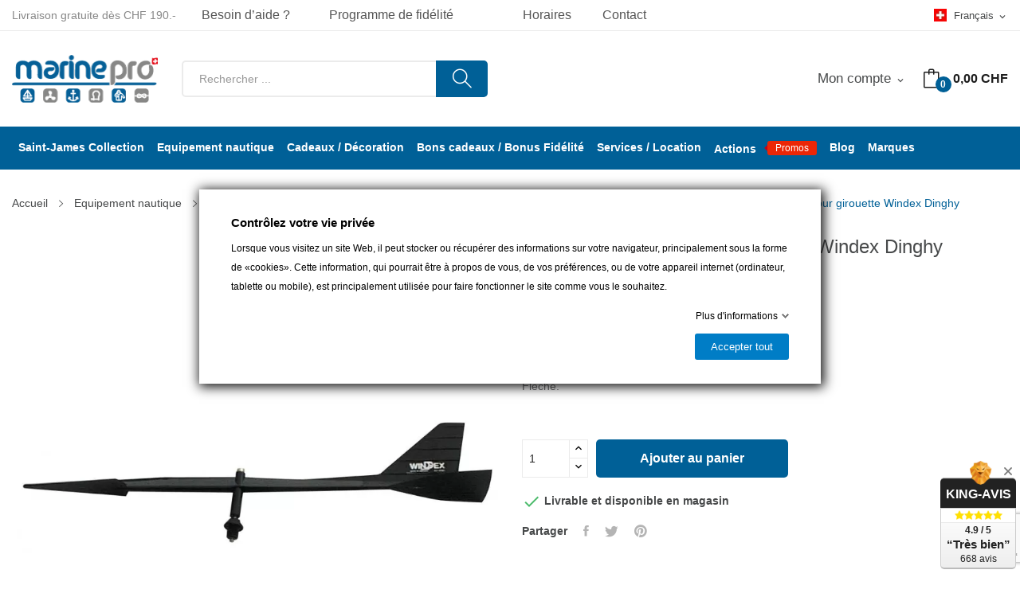

--- FILE ---
content_type: text/html; charset=utf-8
request_url: https://www.marinepro.ch/fr/girouettes/5060-fleche-de-rechange-pour-girouette-windex-dinghy.html
body_size: 34900
content:
<!doctype html>
<html lang="fr">

  <head>
    
      
  <meta charset="utf-8">


  <meta http-equiv="x-ua-compatible" content="ie=edge">



  <link rel="canonical" href="https://www.marinepro.ch/fr/girouettes/5060-fleche-de-rechange-pour-girouette-windex-dinghy.html">

  <title>Flèche de rechange pour girouette Windex Dinghy</title>
  <script data-keepinline="true">
    var ajaxGetProductUrl = '//www.marinepro.ch/fr/module/cdc_googletagmanager/async';
    var ajaxShippingEvent = 1;
    var ajaxPaymentEvent = 1;

/* datalayer */
dataLayer = window.dataLayer || [];
    let cdcDatalayer = {"pageCategory":"product","event":"view_item","ecommerce":{"currency":"CHF","items":[{"item_name":"Fleche de rechange pour girouette Windex Dinghy","item_id":"5060","price":"21.28","price_tax_exc":"21.28","price_tax_inc":"23","item_brand":"Windex","item_category":"Equipement nautique","item_category2":"Equipement du bateau","item_category3":"Accastillage / Greement","item_category4":"Mat / bome / Tangon","quantity":1}],"value":"21.28"},"userLogged":0,"userId":"guest_140825","google_tag_params":{"ecomm_pagetype":"product","ecomm_prodid":"5060","ecomm_totalvalue":23,"ecomm_category":"Girouettes","ecomm_totalvalue_tax_exc":21.28}};
    dataLayer.push(cdcDatalayer);

/* call to GTM Tag */
(function(w,d,s,l,i){w[l]=w[l]||[];w[l].push({'gtm.start':
new Date().getTime(),event:'gtm.js'});var f=d.getElementsByTagName(s)[0],
j=d.createElement(s),dl=l!='dataLayer'?'&l='+l:'';j.async=true;j.src=
'https://www.googletagmanager.com/gtm.js?id='+i+dl;f.parentNode.insertBefore(j,f);
})(window,document,'script','dataLayer','GTM-WP4XPL');

/* async call to avoid cache system for dynamic data */
dataLayer.push({
  'event': 'datalayer_ready'
});
</script>
  
  <meta name="description" content="Pièce de rechange pour Windex Dinghy WX0010Flèche.">
  <meta name="keywords" content="">
        <link rel="canonical" href="https://www.marinepro.ch/fr/girouettes/5060-fleche-de-rechange-pour-girouette-windex-dinghy.html">
    
                  <link rel="alternate" href="https://www.marinepro.ch/fr/girouettes/5060-fleche-de-rechange-pour-girouette-windex-dinghy.html" hreflang="fr">
                  <link rel="alternate" href="https://www.marinepro.ch/de/windrichtungsanzeiger/5060-ersatzteil-zu-windex-dinghy-pfeil.html" hreflang="de-de">
        



  <meta name="viewport" content="width=device-width, initial-scale=1">



  <link rel="icon" type="image/vnd.microsoft.icon" href="https://www.marinepro.ch/img/favicon.ico?1528270019">
  <link rel="shortcut icon" type="image/x-icon" href="https://www.marinepro.ch/img/favicon.ico?1528270019">

 <script src="https://ajax.googleapis.com/ajax/libs/jquery/3.2.1/jquery.min.js"></script>

  




  	  


  <script type="text/javascript" defer>
        var AdvancedEmailGuardData = {"meta":{"isGDPREnabled":false,"isLegacyOPCEnabled":false,"isLegacyMAModuleEnabled":false,"validationError":null},"settings":{"recaptcha":{"type":"v2_inv","key":"6Lc6jg4qAAAAAOOusXeCALjo3dGuqRaqNugo6gCx","forms":{"register":{"size":"normal","align":"center","offset":1},"newsletter":{"size":"normal","align":"left","offset":1}},"language":"shop","theme":"light","position":"bottomright","hidden":false,"deferred":false}},"context":{"ps":{"v17":true,"v17pc":true,"v17ch":true,"v16":false,"v161":false,"v15":false},"languageCode":"fr","pageName":"product"},"trans":{"genericError":"Une erreur s'est produite, veuillez r\u00e9essayer."}};
        var CLOSE = "Close Categories";
        var MORE = "Voir plus";
        var blockwishlistController = "https:\/\/www.marinepro.ch\/fr\/module\/blockwishlist\/action";
        var fieldbs_autoscroll = true;
        var fieldbs_maxitem = "10";
        var fieldbs_minitem = "2";
        var fieldbs_navigation = false;
        var fieldbs_pagination = true;
        var fieldbs_pauseonhover = true;
        var gdprSettings = {"consent_active":true,"Consent":{"ad_storage":"denied","ad_user_data":"denied","ad_personalization":"denied","analytics_storage":"denied"},"gdprEnabledModules":{"gmerchantcenterpro":true,"sendinblue":true,"1_cookies-prestashop":true,"2_brevo-tracker":true,"ad_storage":false,"ad_user_data":false,"ad_personalization":false,"analytics_storage":false},"gdprCookieStoreUrl":"https:\/\/www.marinepro.ch\/fr\/module\/gdprpro\/storecookie","newsletterConsentText":"&lt;p&gt;Je veux recevoir la newsletter&lt;\/p&gt;","checkAllByDefault":false,"under18AlertText":"Vous devez avoir 18 ans et plus pour visiter ce site","closeModalOnlyWithButtons":false,"showWindow":true,"isBot":true,"doNotTrackCompliance":false,"reloadAfterSave":false,"reloadAfterAcceptAll":false,"scrollLock":false,"acceptByScroll":false};
        var gdprSettings_Consent_ad_personalization = "denied";
        var gdprSettings_Consent_ad_storage = "denied";
        var gdprSettings_Consent_ad_user_data = "denied";
        var gdprSettings_Consent_analytics_storage = "denied";
        var id_lang = 1;
        var possearch_image = 0;
        var possearch_number = 1;
        var prestashop = {"cart":{"products":[],"totals":{"total":{"type":"total","label":"Total","amount":0,"value":"0,00\u00a0CHF"},"total_including_tax":{"type":"total","label":"Total TTC","amount":0,"value":"0,00\u00a0CHF"},"total_excluding_tax":{"type":"total","label":"Total HT :","amount":0,"value":"0,00\u00a0CHF"}},"subtotals":{"products":{"type":"products","label":"Sous-total","amount":0,"value":"0,00\u00a0CHF"},"discounts":null,"shipping":{"type":"shipping","label":"Livraison","amount":0,"value":""},"tax":{"type":"tax","label":"Taxes incluses","amount":0,"value":"0,00\u00a0CHF"}},"products_count":0,"summary_string":"0 articles","vouchers":{"allowed":1,"added":[]},"discounts":[],"minimalPurchase":0,"minimalPurchaseRequired":""},"currency":{"id":1,"name":"Franc suisse","iso_code":"CHF","iso_code_num":"756","sign":"CHF"},"customer":{"lastname":null,"firstname":null,"email":null,"birthday":null,"newsletter":null,"newsletter_date_add":null,"optin":null,"website":null,"company":null,"siret":null,"ape":null,"is_logged":false,"gender":{"type":null,"name":null},"addresses":[]},"country":{"id_zone":9,"id_currency":0,"call_prefix":41,"iso_code":"CH","active":"1","contains_states":"0","need_identification_number":"0","need_zip_code":"1","zip_code_format":"NNNN","display_tax_label":"1","name":"Suisse","id":19},"language":{"name":"Fran\u00e7ais (French)","iso_code":"fr","locale":"fr-FR","language_code":"fr","active":"1","is_rtl":"0","date_format_lite":"d\/m\/Y","date_format_full":"d\/m\/Y H:i:s","id":1},"page":{"title":"","canonical":"https:\/\/www.marinepro.ch\/fr\/girouettes\/5060-fleche-de-rechange-pour-girouette-windex-dinghy.html","meta":{"title":"Fl\u00e8che de rechange pour girouette Windex Dinghy","description":"Pi\u00e8ce de rechange pour Windex Dinghy WX0010Fl\u00e8che.","keywords":"","robots":"index"},"page_name":"product","body_classes":{"lang-fr":true,"lang-rtl":false,"country-CH":true,"currency-CHF":true,"layout-full-width":true,"page-product":true,"tax-display-enabled":true,"page-customer-account":false,"product-id-5060":true,"product-Fl\u00e8che de rechange pour girouette Windex Dinghy ":true,"product-id-category-267":true,"product-id-manufacturer-164":true,"product-id-supplier-0":true,"product-available-for-order":true},"admin_notifications":[],"password-policy":{"feedbacks":{"0":"Tr\u00e8s faible","1":"Faible","2":"Moyenne","3":"Fort","4":"Tr\u00e8s fort","Straight rows of keys are easy to guess":"Les suites de touches sur le clavier sont faciles \u00e0 deviner","Short keyboard patterns are easy to guess":"Les mod\u00e8les courts sur le clavier sont faciles \u00e0 deviner.","Use a longer keyboard pattern with more turns":"Utilisez une combinaison de touches plus longue et plus complexe.","Repeats like \"aaa\" are easy to guess":"Les r\u00e9p\u00e9titions (ex. : \"aaa\") sont faciles \u00e0 deviner.","Repeats like \"abcabcabc\" are only slightly harder to guess than \"abc\"":"Les r\u00e9p\u00e9titions (ex. : \"abcabcabc\") sont seulement un peu plus difficiles \u00e0 deviner que \"abc\".","Sequences like abc or 6543 are easy to guess":"Les s\u00e9quences (ex. : abc ou 6543) sont faciles \u00e0 deviner.","Recent years are easy to guess":"Les ann\u00e9es r\u00e9centes sont faciles \u00e0 deviner.","Dates are often easy to guess":"Les dates sont souvent faciles \u00e0 deviner.","This is a top-10 common password":"Ce mot de passe figure parmi les 10 mots de passe les plus courants.","This is a top-100 common password":"Ce mot de passe figure parmi les 100 mots de passe les plus courants.","This is a very common password":"Ceci est un mot de passe tr\u00e8s courant.","This is similar to a commonly used password":"Ce mot de passe est similaire \u00e0 un mot de passe couramment utilis\u00e9.","A word by itself is easy to guess":"Un mot seul est facile \u00e0 deviner.","Names and surnames by themselves are easy to guess":"Les noms et les surnoms seuls sont faciles \u00e0 deviner.","Common names and surnames are easy to guess":"Les noms et les pr\u00e9noms courants sont faciles \u00e0 deviner.","Use a few words, avoid common phrases":"Utilisez quelques mots, \u00e9vitez les phrases courantes.","No need for symbols, digits, or uppercase letters":"Pas besoin de symboles, de chiffres ou de majuscules.","Avoid repeated words and characters":"\u00c9viter de r\u00e9p\u00e9ter les mots et les caract\u00e8res.","Avoid sequences":"\u00c9viter les s\u00e9quences.","Avoid recent years":"\u00c9vitez les ann\u00e9es r\u00e9centes.","Avoid years that are associated with you":"\u00c9vitez les ann\u00e9es qui vous sont associ\u00e9es.","Avoid dates and years that are associated with you":"\u00c9vitez les dates et les ann\u00e9es qui vous sont associ\u00e9es.","Capitalization doesn't help very much":"Les majuscules ne sont pas tr\u00e8s utiles.","All-uppercase is almost as easy to guess as all-lowercase":"Un mot de passe tout en majuscules est presque aussi facile \u00e0 deviner qu'un mot de passe tout en minuscules.","Reversed words aren't much harder to guess":"Les mots invers\u00e9s ne sont pas beaucoup plus difficiles \u00e0 deviner.","Predictable substitutions like '@' instead of 'a' don't help very much":"Les substitutions pr\u00e9visibles comme '\"@\" au lieu de \"a\" n'aident pas beaucoup.","Add another word or two. Uncommon words are better.":"Ajoutez un autre mot ou deux. Pr\u00e9f\u00e9rez les mots peu courants."}}},"shop":{"name":"Marine Pro S\u00e0rl","logo":"https:\/\/www.marinepro.ch\/img\/marine-pro-logo-1497355712.jpg","stores_icon":"https:\/\/www.marinepro.ch\/img\/logo_stores.png","favicon":"https:\/\/www.marinepro.ch\/img\/favicon.ico"},"core_js_public_path":"\/themes\/","urls":{"base_url":"https:\/\/www.marinepro.ch\/","current_url":"https:\/\/www.marinepro.ch\/fr\/girouettes\/5060-fleche-de-rechange-pour-girouette-windex-dinghy.html","shop_domain_url":"https:\/\/www.marinepro.ch","img_ps_url":"https:\/\/www.marinepro.ch\/img\/","img_cat_url":"https:\/\/www.marinepro.ch\/img\/c\/","img_lang_url":"https:\/\/www.marinepro.ch\/img\/l\/","img_prod_url":"https:\/\/www.marinepro.ch\/img\/p\/","img_manu_url":"https:\/\/www.marinepro.ch\/img\/m\/","img_sup_url":"https:\/\/www.marinepro.ch\/img\/su\/","img_ship_url":"https:\/\/www.marinepro.ch\/img\/s\/","img_store_url":"https:\/\/www.marinepro.ch\/img\/st\/","img_col_url":"https:\/\/www.marinepro.ch\/img\/co\/","img_url":"https:\/\/www.marinepro.ch\/themes\/theme_rozer1\/assets\/img\/","css_url":"https:\/\/www.marinepro.ch\/themes\/theme_rozer1\/assets\/css\/","js_url":"https:\/\/www.marinepro.ch\/themes\/theme_rozer1\/assets\/js\/","pic_url":"https:\/\/www.marinepro.ch\/upload\/","theme_assets":"https:\/\/www.marinepro.ch\/themes\/theme_rozer1\/assets\/","theme_dir":"https:\/\/www.marinepro.ch\/themes\/marinepro\/","child_theme_assets":"https:\/\/www.marinepro.ch\/themes\/marinepro\/assets\/","child_img_url":"https:\/\/www.marinepro.ch\/themes\/marinepro\/assets\/img\/","child_css_url":"https:\/\/www.marinepro.ch\/themes\/marinepro\/assets\/css\/","child_js_url":"https:\/\/www.marinepro.ch\/themes\/marinepro\/assets\/js\/","pages":{"address":"https:\/\/www.marinepro.ch\/fr\/adresse","addresses":"https:\/\/www.marinepro.ch\/fr\/adresses","authentication":"https:\/\/www.marinepro.ch\/fr\/connexion","manufacturer":"https:\/\/www.marinepro.ch\/fr\/marques","cart":"https:\/\/www.marinepro.ch\/fr\/panier","category":"https:\/\/www.marinepro.ch\/fr\/index.php?controller=category","cms":"https:\/\/www.marinepro.ch\/fr\/index.php?controller=cms","contact":"https:\/\/www.marinepro.ch\/fr\/nous-contacter","discount":"https:\/\/www.marinepro.ch\/fr\/reduction","guest_tracking":"https:\/\/www.marinepro.ch\/fr\/suivi-commande-invite","history":"https:\/\/www.marinepro.ch\/fr\/historique-commandes","identity":"https:\/\/www.marinepro.ch\/fr\/identite","index":"https:\/\/www.marinepro.ch\/fr\/","my_account":"https:\/\/www.marinepro.ch\/fr\/mon-compte","order_confirmation":"https:\/\/www.marinepro.ch\/fr\/confirmation-commande","order_detail":"https:\/\/www.marinepro.ch\/fr\/index.php?controller=order-detail","order_follow":"https:\/\/www.marinepro.ch\/fr\/suivi-commande","order":"https:\/\/www.marinepro.ch\/fr\/commande","order_return":"https:\/\/www.marinepro.ch\/fr\/index.php?controller=order-return","order_slip":"https:\/\/www.marinepro.ch\/fr\/avoirs","pagenotfound":"https:\/\/www.marinepro.ch\/fr\/page-introuvable","password":"https:\/\/www.marinepro.ch\/fr\/recuperation-mot-de-passe","pdf_invoice":"https:\/\/www.marinepro.ch\/fr\/index.php?controller=pdf-invoice","pdf_order_return":"https:\/\/www.marinepro.ch\/fr\/index.php?controller=pdf-order-return","pdf_order_slip":"https:\/\/www.marinepro.ch\/fr\/index.php?controller=pdf-order-slip","prices_drop":"https:\/\/www.marinepro.ch\/fr\/promotions","product":"https:\/\/www.marinepro.ch\/fr\/index.php?controller=product","registration":"https:\/\/www.marinepro.ch\/fr\/index.php?controller=registration","search":"https:\/\/www.marinepro.ch\/fr\/recherche","sitemap":"https:\/\/www.marinepro.ch\/fr\/plan-site","stores":"https:\/\/www.marinepro.ch\/fr\/magasins","supplier":"https:\/\/www.marinepro.ch\/fr\/fournisseur","new_products":"https:\/\/www.marinepro.ch\/fr\/nouveaux-produits","brands":"https:\/\/www.marinepro.ch\/fr\/marques","register":"https:\/\/www.marinepro.ch\/fr\/index.php?controller=registration","order_login":"https:\/\/www.marinepro.ch\/fr\/commande?login=1"},"alternative_langs":{"fr":"https:\/\/www.marinepro.ch\/fr\/girouettes\/5060-fleche-de-rechange-pour-girouette-windex-dinghy.html","de-de":"https:\/\/www.marinepro.ch\/de\/windrichtungsanzeiger\/5060-ersatzteil-zu-windex-dinghy-pfeil.html"},"actions":{"logout":"https:\/\/www.marinepro.ch\/fr\/?mylogout="},"no_picture_image":{"bySize":{"small_default":{"url":"https:\/\/www.marinepro.ch\/img\/p\/fr-default-small_default.jpg","width":98,"height":98},"cart_default":{"url":"https:\/\/www.marinepro.ch\/img\/p\/fr-default-cart_default.jpg","width":125,"height":125},"home_default":{"url":"https:\/\/www.marinepro.ch\/img\/p\/fr-default-home_default.jpg","width":360,"height":360},"medium_default":{"url":"https:\/\/www.marinepro.ch\/img\/p\/fr-default-medium_default.jpg","width":452,"height":452},"large_default":{"url":"https:\/\/www.marinepro.ch\/img\/p\/fr-default-large_default.jpg","width":800,"height":800}},"small":{"url":"https:\/\/www.marinepro.ch\/img\/p\/fr-default-small_default.jpg","width":98,"height":98},"medium":{"url":"https:\/\/www.marinepro.ch\/img\/p\/fr-default-home_default.jpg","width":360,"height":360},"large":{"url":"https:\/\/www.marinepro.ch\/img\/p\/fr-default-large_default.jpg","width":800,"height":800},"legend":""}},"configuration":{"display_taxes_label":true,"display_prices_tax_incl":true,"is_catalog":false,"show_prices":true,"opt_in":{"partner":false},"quantity_discount":{"type":"discount","label":"Remise sur prix unitaire"},"voucher_enabled":1,"return_enabled":0},"field_required":[],"breadcrumb":{"links":{"0":{"title":"Accueil","url":"https:\/\/www.marinepro.ch\/fr\/"},"1":{"title":"Equipement nautique","url":"https:\/\/www.marinepro.ch\/fr\/1021-equipement-nautique"},"2":{"title":"Equipement du bateau","url":"https:\/\/www.marinepro.ch\/fr\/1025-equipement-du-bateau"},"3":{"title":"Accastillage \/ Gr\u00e9ement","url":"https:\/\/www.marinepro.ch\/fr\/201-accastillage-greement"},"4":{"title":"M\u00e2t \/ b\u00f4me \/ Tangon","url":"https:\/\/www.marinepro.ch\/fr\/355-mat-bome-tangon"},"5":{"title":"Girouettes","url":"https:\/\/www.marinepro.ch\/fr\/267-girouettes"},"7":{"title":"Fl\u00e8che de rechange pour girouette Windex Dinghy ","url":"https:\/\/www.marinepro.ch\/fr\/girouettes\/5060-fleche-de-rechange-pour-girouette-windex-dinghy.html"}},"count":7},"link":{"protocol_link":"https:\/\/","protocol_content":"https:\/\/"},"time":1768878508,"static_token":"5a5b07d5c6fc9c67fc443cce4582c417","token":"789c243c2002e380fd4cb961c8c3d739","debug":false};
        var productsAlreadyTagged = [];
        var psemailsubscription_subscription = "https:\/\/www.marinepro.ch\/fr\/module\/ps_emailsubscription\/subscription";
        var psr_icon_color = "#F19D76";
        var removeFromWishlistUrl = "https:\/\/www.marinepro.ch\/fr\/module\/blockwishlist\/action?action=deleteProductFromWishlist";
        var search_url = "https:\/\/www.marinepro.ch\/fr\/recherche";
        var swisspost = {"autocomplete_access_token":"https:\/\/www.marinepro.ch\/fr\/module\/swisspost\/autocomplete","validator_url":"https:\/\/www.marinepro.ch\/fr\/module\/swisspost\/validator","module_url":"\/modules\/swisspost\/","l10n":{"order":"Commande","use_image":"Utiliser cette image","insert_image":"Ins\u00e9rer une image","upload_image":"T\u00e9l\u00e9charger une image","barcode_options":"Options de code-barre","delivery_method":"Mode de livraison","delivery_options":"Options de livraison","handling_options":"Options de manipulation","errors":"Erreurs","warnings":"Avertissements","download_should_start":"Le t\u00e9l\u00e9chargement devrait commencer sous peu.","hasnt_started":"N'a pas encore commenc\u00e9 ?","click_here":"Cliquez ici","close":"Fermer","submit":"Soumettre","error_occured":"Une erreur s'est produite","type":"Type","service":"Service","free_text":"Texte libre","max_160_chars":"Max. 160 caract\u00e8res","max_512_chars":"Max. 512 caract\u00e8res","remove":"Supprimer","new_notification":"Nouvelle notification","CERTIFIED":"Certifi\u00e9","DOMICILE_CERTIFIED":"Certifi\u00e9","FIXED":"Utilisable","COMPROMISED":"Utilisable","USABLE":"Utilisable","UNUSABLE":"Inutilisable","CERTIFIED_desc":"Votre adresse est certifi\u00e9e","DOMICILE_CERTIFIED_desc":"Votre adresse est certifi\u00e9e","FIXED_desc":"Veuillez v\u00e9rifier les fautes de frappe, mais votre adresse semble correcte et la livraison devrait \u00eatre possible.","COMPROMISED_desc":"Veuillez v\u00e9rifier les fautes de frappe, mais votre adresse semble correcte et la livraison devrait \u00eatre possible.","USABLE_desc":"Veuillez v\u00e9rifier les fautes de frappe, mais votre adresse semble correcte et la livraison devrait \u00eatre possible.","UNUSABLE_desc":"La Poste Suisse ne peut pas v\u00e9rifier votre adresse, veuillez v\u00e9rifier vos coordonn\u00e9es","first_name":"Pr\u00e9nom","last_name":"Nom de famille","city":"Ville","street":"Rue et num\u00e9ro","postcode":"Code postal","generate_barcodes":"G\u00e9n\u00e9rer les \u00e9tiquettes","generated_labels":"\u00c9tiquettes g\u00e9n\u00e9r\u00e9es pour cette commande :","download":"T\u00e9l\u00e9charger","track":"Suivre","gas_warning":"Cette m\u00e9thode de livraison g\u00e9n\u00e9rera une \u00e9tiquette de retour.","add_license":"Ajouter une licence","nickname":"Pseudo","license":"License","franking_license":"License d'affranchissement","barcode_title":"G\u00e9n\u00e9rateur d'\u00e9tiquettes de la Poste Suisse","generate_barcode":"G\u00e9n\u00e9rer l'\u00e9tiquette","validate_address":"Valider mon adresse avec La Poste Suisse","Pattern":"Format invalide","customer.zip":"Code postal de l'exp\u00e9diteur","customer.street":"Adresse de l'exp\u00e9diteur","customer.city":"Ville de l'exp\u00e9diteur","customer.name1":"Nom de l'exp\u00e9diteur","item.recipient.name1":"Le nom du destinataire n'est pas valide","item.recipient.name2":"Nom d'entreprise du destinataire","item.recipient.street":"L'adresse du destinataire n'est pas valide","item.recipient.zip":"Le code postal du destinataire n'est pas valide","item.recipient.city":"La ville du destinataire n'est pas valide","item.recipient.country":"Le pays du destinataire n'est pas valide","paper_format":"Format papier","label_format":"Format d'\u00e9tiquette","status_after_creation":"Statut apr\u00e8s cr\u00e9ation de l'\u00e9tiquette","status_after_creation_text":"Apr\u00e8s la g\u00e9n\u00e9ration d'une \u00e9tiquette, la commande sera automatiquement chang\u00e9e \u00e0 ce statut.","a5_letter_warning":"Veuillez noter que le format A5 n'est pas disponible pour les lettres.","start_position":"Position de d\u00e9part","configuration_problems":"There are problems with your configuration","configuration":"Configuration","advanced_settings":"Param\u00e8tres avanc\u00e9s","endpoints":"Points de terminaison","endpoints_text":"Depuis juin 2023, le point de terminaison par d\u00e9faut est pass\u00e9 de WEDEC \u00e0 DCAPI. Vous pouvez changer votre point de terminaison pr\u00e9f\u00e9r\u00e9 ici si vous avez acc\u00e8s aux deux points de terminaison.","endpoint_unavailable":"Ce point de terminaison n'est pas disponible avec vos identifiants. Cela ne devrait pas poser de probl\u00e8me, mais si vous avez sp\u00e9cifiquement besoin de cette version, veuillez contacter La Poste Suisse.","credential_title":"Bienvenue au module e-commerce de la Poste Suisse","credential_text":"Pour utiliser le module, veuillez configurer le client ID et le client secret fournis par la Poste Suisse.","franking_licenses":"Licences d'affranchissement","franking_licenses_description":"Configurer les licenses d'affranchissement \u00e0 utiliser","delivery_handling_options_description":"Choisissez les m\u00e9thodes de livraison et les options que vous souhaitez activer","printing_options_description":"Configurez le papier et le format de vos \u00e9tiquettes d'exp\u00e9dition","sender_address_description":"Configurez votre adresse d'exp\u00e9diteur\/de retour et\/ou votre logo","notifications_description":"Configurez facultativement les notifications SMS + e-mail (payantes) de La Poste Suisse. Veuillez lire attentivement la documentation de notre module avant d'utiliser cette fonctionnalit\u00e9.","delivery_handling_options":"Options de livraison et de manipulation","printing_options":"Options d'impression","sender_address":"Adresse de l'exp\u00e9diteur","notifications":"Notifications","authentication":"Authentification","connected":"Connect\u00e9 \u00e0 l'API de La Poste Suisse","address_validation":"Validation de l'adresse","address_validation_description":"Activez la validation de l'adresse du client dans votre processus de paiement. Renvoie &quot;certifi\u00e9&quot; si l'adresse est valid\u00e9e, &quot;utilisable&quot; si elle semble correcte mais sans garantie, &quot;inutilisable&quot; si l'adresse n'est pas connue.","address_autocomplete":"Suggestion d'adresse automatique","address_autocomplete_description":"Activez l'autosuggestion des champs d'adresse client (canton, ville, code postal, rue, num\u00e9ro) dans votre processus de commande.","barcodes":"G\u00e9n\u00e9ration d'\u00e9tiquettes","barcodes_description":"Activez la g\u00e9n\u00e9ration d'\u00e9tiquettes d'exp\u00e9dition \u00e0 partir d'une seule commande et en masse \u00e0 partir de la liste des commandes.","name1":"Ligne 1","name2":"Ligne 2","street_address":"Rue et num\u00e9ro","postal_code":"Code postal","country":"Pays","switzerland":"Suisse","liechtenstein":"Liechtenstein","use_custom_gas_address":"Utiliser une autre adresse pour les \u00e9tiquettes de retour (GAS)","hide_sender_toggle":"Masquer l'adresse de l'exp\u00e9diteur et\/ou utiliser le logo \u00e0 la place","logo_label":"Logo (facultatif)","rotation":"Rotation","aspect_ratio":"Rapport hauteur\/largeur","expand":"Agrandir","keep":"Conserver","horizontal_alignment":"Alignement horizontal","vertical_alignment":"Alignement vertical","with_content":"Avec contenu","left":"Gauche","top":"Haut","middle":"Milieu","field_required":"Ce champ est obligatoire","field_invalid":"Ne doit pas contenir de caract\u00e8res sp\u00e9ciaux","no_licenses_available":"Vous n'avez pas de licence d'affranchissement pour cette m\u00e9thode de livraison","position":"Position","credential_form":"Ce ne sont pas vos identifiants (e-mail + mot de passe) utilis\u00e9s pour vous connecter sur le site web de La Poste Suisse.","credential_form2":"Si vous n'avez pas encore d'identifiants, vous pouvez %1 demander l'acc\u00e8s \u00e0 l'API en utilisant ce formulaire %2.","form_link":"https:\/\/www.post.ch\/fr\/solutions-commerciales\/commerce-numerique\/digital-commerce-api\/integration-api-personnalisee\/formulaire-digital-commerce-api","documentation_link":"https:\/\/www.firstpoint.ch\/swisspost\/documentation","client_identifier":"Identifiant client","identifier_error":"L'identifiant client doit comporter 32 caract\u00e8res.","client_secret":"Secret client","secret_error":"Le secret client doit comporter 32 caract\u00e8res.","authentification":"Authentification","invalid_credentials":"Identifiants invalides","credential_support":"Veuillez r\u00e9essayer, si vos identifiants ne fonctionnent pas, veuillez contacter %1 pour obtenir de l'aide.","save_changes":"Enregistrer les modifications","delivery_methods":"M\u00e9thodes de livraison","letters":"Lettres","parcels":"Colis","license_error":"Une ou plusieurs de vos licences ne sont pas valides. Veuillez v\u00e9rifier les valeurs que vous avez soumises ou contacter La Poste Suisse.","barcode_configuration":"Configuration code-barres","services":"Services","barcode_config_error":"Veuillez compl\u00e9ter la configuration code-barres ci-dessous","documentation":"Documentation","service_description":"Veuillez activer ci-dessous les services que vous souhaitez activer sur votre site web.","franking_licenses_main_description":"Ici, veuillez ajouter les num\u00e9ros de licence d'affranchissement que vous souhaitez utiliser lors de la g\u00e9n\u00e9ration d'un code-barres. Les lettres (seul A+ est pris en charge) et les colis utilisent toujours un num\u00e9ro de licence diff\u00e9rent. Si vous n'envoyez qu'un type de courrier (colis), vous n'avez besoin que d'une seule licence.","license_license_tooltip":"Le num\u00e9ro de licence est une s\u00e9quence de 6 ou 8 chiffres","license_type_tooltip":"D'apr\u00e8s les informations que vous avez re\u00e7ues de La Poste Suisse, veuillez choisir si cette licence est pour des colis ou des lettres.","license_nickname_tooltip":"Vous pouvez facultativement donner un surnom \u00e0 cette licence, le module affichera alors le surnom \u00e0 la place du num\u00e9ro de licence dans le back office.","delivery_handling_options_main_description":"Les options que vous cochez ci-dessous seront disponibles sur la page de commande de votre back office ou en mode de g\u00e9n\u00e9ration en masse. Vous devrez toujours choisir les options exactes \u00e0 utiliser lors de la g\u00e9n\u00e9ration de l'\u00e9tiquette, les options ne seront simplement pas affich\u00e9es.","delivery_method_tooltip":"Les m\u00e9thodes de livraison d\u00e9terminent le type d'envoi, le d\u00e9lai de livraison et les tarifs.","delivery_options_tooltip":"Les options de livraison d\u00e9terminent les modes de traitement d'un envoi.","handling_options_tooltip":"Les options de manipulation fournissent des instructions au facteur pour la livraison ou les retours","gas_description":"Cette m\u00e9thode d'exp\u00e9dition vous permet de g\u00e9n\u00e9rer un code-barres pour un client qui vous retourne une commande. Le destinataire sera l'adresse configur\u00e9e dans l'onglet &quot;Adresse de l'exp\u00e9diteur&quot;, et l'exp\u00e9diteur sera l'adresse de votre client.","printing_options_main_description":"Configurez le papier d'impression et la taille de votre \u00e9tiquette d'exp\u00e9dition","paper_format_tooltip":"Il s'agit du format papier que vous utilisez. Par exemple, si vous utilisez une feuille A4 avec 4 \u00e9tiquettes A6, vous choisiriez A4 ici. Si vous utilisez une imprimante d'\u00e9tiquettes thermiques ou imprimez sur du papier au format final, veuillez choisir le m\u00eame format ici et dans &quot;Format de l'\u00e9tiquette&quot;.","label_format_tooltip":"Il s'agit du format d'\u00e9tiquette final que vous utilisez. Par exemple, si vous utilisez une feuille A4 avec 4 \u00e9tiquettes A6, vous choisiriez A6 ici. Si vous utilisez une imprimante d'\u00e9tiquettes thermiques ou imprimez sur du papier au format final, veuillez choisir le m\u00eame format ici et dans &quot;Format papier&quot;.","sender_address_main_description":"Les coordonn\u00e9es ci-dessous seront utilis\u00e9es pour l'adresse de l'exp\u00e9diteur sur l'\u00e9tiquette d'exp\u00e9dition.","sender_gas_address_tooltip":"Uniquement si vous utilisez PostPac GAS (retours de vos clients). Si vous ne s\u00e9lectionnez pas cette option, la m\u00eame adresse d'exp\u00e9diteur sera utilis\u00e9e pour les retours de GAS.","sender_toggle_tooltip":"Si vous s\u00e9lectionnez cette option sans t\u00e9l\u00e9charger un logo, aucune adresse d'exp\u00e9diteur ne sera imprim\u00e9e sur l'\u00e9tiquette. Si vous t\u00e9l\u00e9chargez un logo, il remplacera l'adresse de l'exp\u00e9diteur.","notifications_main_description":"Ici, vous pouvez facultativement cr\u00e9er des notifications SMS + e-mail (payantes) de La Poste Suisse. Veuillez lire attentivement la documentation de notre module avant d'utiliser cette fonctionnalit\u00e9.","barcode_options_description":"Veuillez configurer vos options d'\u00e9tiquetage ci-dessous.","position_tooltip":"Vous avez configur\u00e9 un format de papier d'impression qui comporte plusieurs \u00e9tiquettes. Veuillez choisir sur quelle position la premi\u00e8re \u00e9tiquette doit \u00eatre imprim\u00e9e. Les \u00e9tiquettes suivantes (en mode vrac) seront imprim\u00e9es \u00e0 la suite","notification_logo_label":"Logo (facultatif)","connect":"Connectez-vous \u00e0 l'API de La Poste Suisse","format_error":"Format invalide","item.recipient.phone":"Le num\u00e9ro de t\u00e9l\u00e9phone du destinataire n'est pas valide","item.recipient.firstName":"Le pr\u00e9nom du destinataire n'est pas valide","item.recipient.addressSuffix":"L'adresse du destinataire n'est pas valide","item.recipient.title":"Le nom de l'entreprise du destinataire n'est pas valide","item.recipient.email":"L'adresse e-mail du destinataire n'est pas valide","item.customer.name1":"Le nom 1 de l'exp\u00e9diteur n'est pas valide","item.customer.street":"L'adresse de l'exp\u00e9diteur n'est pas valide","item.customer.zip":"Le code postal de l'exp\u00e9diteur n'est pas valide","item.customer.city":"La ville de l'exp\u00e9diteur n'est pas valide","item.customer.country":"Le pays de l'exp\u00e9diteur n'est pas valide","item.customer.name2":"Le nom 2 de l'exp\u00e9diteur n'est pas valide","item.customer.logo":"Le logo de l'exp\u00e9diteur n'est pas valide","item.customer.logoFormat":"Le format du logo de l'exp\u00e9diteur n'est pas valide","item.customer.logoRotation":"La rotation du logo de l'exp\u00e9diteur n'est pas valide","item.customer.logoAspectRatio":"Le rapport d'aspect du logo de l'exp\u00e9diteur n'est pas valide","item.customer.logoHorizontalAlignment":"L'alignement horizontal du logo de l'exp\u00e9diteur n'est pas valide","item.customer.logoVerticalAlignment":"L'alignement vertical du logo de l'exp\u00e9diteur n'est pas valide","item.customer.domicilePostOffice":"La ville et\/ou le code postal de l'exp\u00e9diteur ne sont pas valides","max_file_size":"The file must not be larger than 50 KB"},"countries":{"19":{"id_country":19,"id_lang":1,"name":"Suisse","id_zone":9,"id_currency":0,"iso_code":"CH","call_prefix":41,"active":1,"contains_states":0,"need_identification_number":0,"need_zip_code":1,"zip_code_format":"NNNN","display_tax_label":1,"country":"Suisse","zone":"Suisse"}}};
        var wishlistAddProductToCartUrl = "https:\/\/www.marinepro.ch\/fr\/module\/blockwishlist\/action?action=addProductToCart";
        var wishlistUrl = "https:\/\/www.marinepro.ch\/fr\/module\/blockwishlist\/view";
      </script>
		<link rel="stylesheet" href="https://fonts.googleapis.com/css?family=Open+Sans:300,300i,400,400i,600,600i,700,700i,800,800i&amp;display=swap&amp;subset=cyrillic,cyrillic-ext,greek,greek-ext,latin-ext,vietnamese" media="all">
		<link rel="stylesheet" href="https://www.marinepro.ch/themes/marinepro/assets/cache/theme-17c937249.css" media="all">
	
	
	<script src="https://www.marinepro.ch/modules/gdprpro/views/js/googleConsent.js" ></script>
	<script src="https://www.marinepro.ch/modules/gdprpro/views/js/googleConsentDataRedaction.js" ></script>


	<script>
			var ceFrontendConfig = {"environmentMode":{"edit":false,"wpPreview":false},"is_rtl":false,"breakpoints":{"xs":0,"sm":480,"md":768,"lg":1025,"xl":1440,"xxl":1600},"version":"2.10.1","urls":{"assets":"\/modules\/creativeelements\/views\/"},"productQuickView":0,"settings":{"page":[],"general":{"elementor_global_image_lightbox":"1","elementor_lightbox_enable_counter":"yes","elementor_lightbox_enable_fullscreen":"yes","elementor_lightbox_enable_zoom":"yes","elementor_lightbox_title_src":"title","elementor_lightbox_description_src":"caption"},"editorPreferences":[]},"post":{"id":"5060030101","title":"Fl%C3%A8che%20de%20rechange%20pour%20girouette%20Windex%20Dinghy%20","excerpt":""}};
		</script>
        <link rel="preload" href="/modules/creativeelements/views/lib/ceicons/fonts/ceicons.woff2?8goggd" as="font" type="font/woff2" crossorigin>
        


  <!-- START OF DOOFINDER SCRIPT -->
  <script>
    const dfLayerOptions = {
      installationId: "84fd3dba-6b90-4226-bde4-0c30a0723234",
      zone: "eu1",
      language: "fr",
      currency: "CHF"
    };
    (function (l, a, y, e, r, s) {
      r = l.createElement(a); r.onload = e; r.async = 1; r.src = y;
      s = l.getElementsByTagName(a)[0]; s.parentNode.insertBefore(r, s);
    })(document, 'script', 'https://cdn.doofinder.com/livelayer/1/js/loader.min.js', function () {
      doofinderLoader.load(dfLayerOptions);
    });

    document.addEventListener('doofinder.cart.add', function(event) {

      const checkIfCartItemHasVariation = (cartObject) => {
        return (cartObject.item_id === cartObject.grouping_id) ? false : true;
      }

      /**
      * Returns only ID from string
      */
      const sanitizeVariationID = (variationID) => {
        return variationID.replace(/\D/g, "")
      }

      doofinderManageCart({
        cartURL          : "https://www.marinepro.ch/fr/panier",  //required for prestashop 1.7, in previous versions it will be empty.
        cartToken        : "5a5b07d5c6fc9c67fc443cce4582c417",
        productID        : checkIfCartItemHasVariation(event.detail) ? event.detail.grouping_id : event.detail.item_id,
        customizationID  : checkIfCartItemHasVariation(event.detail) ? sanitizeVariationID(event.detail.item_id) : 0,   // If there are no combinations, the value will be 0
        cuantity         : event.detail.amount,
      });
    });
  </script>
<!-- END OF DOOFINDER SCRIPT -->
   
<script type="text/javascript">
var unlike_text ="Unliké ce post";
var like_text ="Comme ce poste";
var baseAdminDir ='//';
var ybc_blog_product_category ='0';
var ybc_blog_polls_g_recaptcha = false;
</script>
 
<script>(function() {
    window.sib = {
        equeue: [],
        client_key: "db2wo4wlncjhk09htv63lndd"
    };
    /* OPTIONAL: email for identify request*/
    // window.sib.email_id = 'example@domain.com';
    window.sendinblue = {};
    for (var j = ['track', 'identify', 'trackLink', 'page'], i = 0; i < j.length; i++) {
    (function(k) {
        window.sendinblue[k] = function() {
            var arg = Array.prototype.slice.call(arguments);
            (window.sib[k] || function() {
                    var t = {};
                    t[k] = arg;
                    window.sib.equeue.push(t);
                })(arg[0], arg[1], arg[2], arg[3]);
            };
        })(j[i]);
    }
    var n = document.createElement("script"),
        i = document.getElementsByTagName("script")[0];
    n.type = "text/javascript", n.id = "sendinblue-js", n.async = !0, n.src = "https://sibautomation.com/sa.js?key=" + window.sib.client_key, i.parentNode.insertBefore(n, i), window.sendinblue.page();
})();

(function() {
    window.sib = { equeue: [], client_key: "xxxxxxxxxxxxxxxx" };
    /* OPTIONAL: email for identify request*/
    window.sib.email_id = '{dlv-customer.email}';
    window.sendinblue = {}; for (var j = ['track', 'identify', 'trackLink', 'page'], i = 0; i < j.length; i++) { (function(k) { window.sendinblue[k] = function() { var arg = Array.prototype.slice.call(arguments); (window.sib[k] || function() { var t = {}; t[k] = arg; window.sib.equeue.push(t);})(arg[0], arg[1], arg[2]);};})(j[i]);}var n = document.createElement("script"),i = document.getElementsByTagName("script")[0]; n.type = "text/javascript", n.id = "sendinblue-js", n.async = !0, n.src = "https://sibautomation.com/sa.js?key=" + window.sib.client_key, i.parentNode.insertBefore(n, i), window.sendinblue.page();
})();

</script><script src="https://cdn.brevo.com/js/sdk-loader.js" async></script>
<script>
    window.Brevo = window.Brevo || [];
    Brevo.push([
        "init",
        {
            client_key: "db2wo4wlncjhk09htv63lndd",
            email_id: "",
        },
    ]);
</script>

<style type="text/css">
.animation1 {
	 -webkit-transition-duration: 500ms !important;
    -moz-transition-duration: 500ms !important;
    -o-transition-duration: 500ms !important;
    transition-duration: 500ms !important;
}

</style>



    
  <meta property="og:type" content="product">
  <meta property="og:url" content="https://www.marinepro.ch/fr/girouettes/5060-fleche-de-rechange-pour-girouette-windex-dinghy.html">
  <meta property="og:title" content="Flèche de rechange pour girouette Windex Dinghy">
  <meta property="og:site_name" content="Marine Pro Sàrl">
  <meta property="og:description" content="Pièce de rechange pour Windex Dinghy WX0010Flèche.">
  <meta property="og:image" content="https://www.marinepro.ch/9547-large_default/fleche-de-rechange-pour-girouette-windex-dinghy.jpg">
  <meta property="product:pretax_price:amount" content="21.276596">
  <meta property="product:pretax_price:currency" content="CHF">
  <meta property="product:price:amount" content="23">
  <meta property="product:price:currency" content="CHF">
  
  </head>

  <body itemscope itemtype="http://schema.org/WebPage" id="product"  class="lang-fr country-ch currency-chf layout-full-width page-product tax-display-enabled product-id-5060 product-fleche-de-rechange-pour-girouette-windex-dinghy product-id-category-267 product-id-manufacturer-164 product-id-supplier-0 product-available-for-order gmerchantcenterpro_off sendinblue_off 1_cookies-prestashop_off 2_brevo-tracker_off ad_storage_off ad_user_data_off ad_personalization_off analytics_storage_off ce-kit-2 elementor-page elementor-page-5060030101"> 

    
      <!-- Google Tag Manager (noscript) -->
<noscript><iframe src="https://www.googletagmanager.com/ns.html?id=GTM-WP4XPL"
height="0" width="0" style="display:none;visibility:hidden"></iframe></noscript>
<!-- End Google Tag Manager (noscript) -->

    

    <main>
      
              

      <header id="header">
        
          	
<div class="header-banner">
	
</div>



<nav class="header-nav">
	<div class="container"> 
		<div class="hidden-md-down">
			<div id="_desktop_megamenu" class="use-sticky ">
<div class="pos-menu-horizontal">
	<ul class="menu-content"> 
						<li class=" menu-item menu-item1   ">
					
					<a  style="" href="/fr/content/9-horaires" >
						
												<span>Horaires</span>
																							</a>
																									</li>
						<li class=" menu-item menu-item5   ">
					
					<a  style="" href="https://www.marinepro.ch/fr/nous-contacter" >
						
												<span>Contact</span>
																							</a>
																									</li>
			</ul>
	
</div>
</div>
			<div id="_desktop_language_selector">
	<div class="language-selector-wrapper selector-block hidden-md-down">
	 <span id="language-selector-label" class=" selector-label hidden-lg-down">Language :</span>
	<div class="language-selector localiz_block  dropdown js-dropdown">
	  <button data-toggle="dropdown" class=" btn-unstyle" aria-haspopup="true" aria-expanded="false" aria-label="Sélecteur de langue">
		<img src="https://www.marinepro.ch/img/l/1.jpg" alt="" width="16" height="16" />
		<span class="expand-more">Français</span>
		<i class="material-icons">expand_more</i>
	  </button>
	  <ul class="dropdown-menu" aria-labelledby="language-selector-label">
				  <li  class="current" >
			<a href="https://www.marinepro.ch/fr/girouettes/5060-fleche-de-rechange-pour-girouette-windex-dinghy.html" class="dropdown-item"><img src="https://www.marinepro.ch/img/l/1.jpg" alt="" width="16" height="11" />Français</a>
		  </li>
				  <li >
			<a href="https://www.marinepro.ch/de/windrichtungsanzeiger/5060-ersatzteil-zu-windex-dinghy-pfeil.html" class="dropdown-item"><img src="https://www.marinepro.ch/img/l/5.jpg" alt="" width="16" height="11" />Deutsch</a>
		  </li>
			  </ul>
	</div>
	</div>
	<div class="language-selector-wrapper hidden-lg-up">
		<div class="selector-mobile dropdown js-dropdown">
							<a href="https://www.marinepro.ch/fr/girouettes/5060-fleche-de-rechange-pour-girouette-windex-dinghy.html" class="current">
					fr
				</a>
							<a href="https://www.marinepro.ch/de/windrichtungsanzeiger/5060-ersatzteil-zu-windex-dinghy-pfeil.html" >
					de
				</a>
					</div>
	</div>
</div>
  <div class="static-block"><p>Livraison gratuite dès CHF 190.-</p>
<p><a href="/fr/content/10-conseils-personnalises-gratuits" class="btn btn-default">Besoin d’aide ?</a></p>
<p><a class="btn btn-default" href="/fr/content/18-programme-de-fidelite">Programme de fidélité</a></p></div>

		</div>
	</div>
	<div class="container">
		<div class="hidden-lg-up  mobile">
			<div id="_mobile_static"></div>
			<div class="row row-mobile">
				<div class="col-mobile col-md-4 col-xs-4">
					<div class="float-xs-left" id="menu-icon">
						<i class="ion-android-menu"></i>
					</div>
					<div class="float-xs-left" id="language-switch">
						<div id="_mobile_language_selector"></div>
					</div>
					<div id="mobile_top_menu_wrapper" class="row hidden-lg-up" style="display:none;">
						<div class="top-header-mobile">							
							<div id="_mobile_compare"></div>
							<div id="_mobile_wishtlist"></div>
						</div>
						<div class="menu-close"> 
							menu <i class="material-icons float-xs-right">arrow_back</i>
						</div>
						<div class="menu-tabs">							
							<div class="js-top-menu-bottom">												
								<div id="_mobile_megamenu"></div>
								<div id="_mobile_vegamenu"></div>
								
							</div>
							
						</div>
					 </div>
				</div>
				<div class="col-mobile col-md-4 col-xs-4 mobile-center">
					<div class="top-logo" id="_mobile_logo"></div>
				</div>
				<div class="col-mobile col-md-4 col-xs-4 mobile-right">
					<div id="_mobile_cart_block"></div>
					<div id="_mobile_user_info"></div>
				</div>
			</div>
			<div id="_mobile_search_category"></div>
		</div>
	</div>
</nav>



<div class="header-top top_bg hidden-md-down">
	<div class="container">
		<div class="row">
			<div class="col col col-md-2" id="_desktop_logo">
								<a href="https://www.marinepro.ch/">
				<img class="logo img-responsive" src="https://www.marinepro.ch/img/marine-pro-logo-1497355712.jpg" alt="Marine Pro Sàrl">
				</a>
							</div>
			<div class=" col col-md-10 col-sm-12 position-static">
				<div id="_desktop_cart_block">
	<div class="blockcart cart-preview" data-refresh-url="//www.marinepro.ch/fr/module/ps_shoppingcart/ajax" data-cartitems="0">
		<div class="button_cart">
			<a rel="nofollow" href="//www.marinepro.ch/fr/panier?action=show" class="desktop hidden-md-down">
				 <span class="item_count">0</span>
				 <span class="item_total">0,00 CHF</span>
			</a>
			<a rel="nofollow" href="//www.marinepro.ch/fr/panier?action=show" class="mobile hidden-lg-up">
				<span class="item_count">0</span>
			</a>
		</div>
		<div class="popup_cart">
			<div class="content-cart">
				<div class="mini_cart_arrow"></div>
				<ul>
				  				</ul>
				<div class="price_content">
					<div class="cart-subtotals">
					   						  							<div class="cart-summary-line" id="cart-subtotal-products">
							  <span class="label js-subtotal">
																  0 articles
															  </span>
							  <span class="value">
								0,00 CHF
							  </span>
							  							</div>
						  												  												  												  											</div>
					<div class="cart-total price_inline">
					  <span class="label" style="font-weight:700;">Total</span>
					  <span class="value" style="font-weight:700;">0,00 CHF</span>
					</div>
				</div>
				<div class="checkout">
					<a href="//www.marinepro.ch/fr/panier?action=show" class="btn btn-primary">Commander</a> 
				</div>
			</div>
		</div>
	</div>
</div>
<div id="_desktop_user_info">
	<div class="user-info-block selector-block">
		<div class="currency-selector localiz_block dropdown js-dropdown">
			<button data-target="#" data-toggle="dropdown" class=" btn-unstyle hidden-md-down">
			  <span class="expand-more">Mon compte</span>
			  <i class="material-icons">expand_more</i>
			</button>
			<button data-target="#" data-toggle="dropdown" class=" btn-unstyle hidden-lg-up">
				<i class="icon-user"></i>
			</button>
			<ul class="dropdown-menu">
			<li>
				<a href="https://www.marinepro.ch/fr/mon-compte" rel="nofollow" class="dropdown-item">Mon compte</a>
			</li>
			<li>
			<li>
				<a href="//www.marinepro.ch/fr/panier?action=show" class="dropdown-item" >Commander</a>
			</li>
			<li>
								  <a
					href="https://www.marinepro.ch/fr/mon-compte"
					title="Identifiez-vous"
					rel="nofollow" class="dropdown-item"
				  >
					<span>Se connecter</span>
				  </a>
			  </li>
						</ul>
		</div>
	</div>
	
</div>
<!-- pos search module TOP -->
<div id="_desktop_search_category" class="col-md-7 col-xs-12"> 
	<div id="pos_search_top">
		<form method="get" action="//www.marinepro.ch/fr/recherche" id="searchbox" class="form-inline form_search "  data-search-controller-url="/modules/possearchproducts/SearchProducts.php">
			<label for="pos_query_top"><!-- image on background --></label>
			<input type="hidden" name="controller" value="search">  
			<div class="pos_search form-group">
				  
			</div>
			<input type="text" name="s" value="" placeholder="Rechercher ..." id="pos_query_top" class="search_query form-control ac_input" >
			<button type="submit" class="btn btn-default search_submit">
				<i class="icon-magnifier"></i>
			</button>
		</form>
	</div>
</div>

<!-- /pos search module TOP -->

			</div>
			
		</div>
	</div>

</div>
<div class="header-bottom top_bg hidden-md-down">
	<div class="container">
		<div class="row">
			<div class="col col-sm-12 col-lg-12 col-xl-12">
				<div id="_desktop_vegamenu">
<div class="pos-menu-vertical" data-more-less="9">
	<div class="title_vertical hidden-md-down">Catégories</div>
	<ul class="menu-content"> 
			 			
				<li class="menu-item menu-item20   ">
					<a  style="" href="https://www.marinepro.ch/fr/1020-saint-james-collection" >										
												<span>Saint-James Collection</span>
																		 <i class="hidden-md-down icon_sub ion-ios-arrow-right"></i>						
					</a>
					 
																						<span class="icon-drop-mobile"><i class="material-icons add">add</i><i class="material-icons remove">remove </i></span><ul class="menu-dropdown cat-drop-menu menu_noanimation"><li><a href="https://www.marinepro.ch/fr/1022-saint-james-femme" class=""><span>Saint James Femme</span></a><span class="icon-drop-mobile"><i class="material-icons add">add</i><i class="material-icons remove">remove </i></span><ul class="menu-dropdown cat-drop-menu "><li><a href="https://www.marinepro.ch/fr/1028-cabans-femme" class=""><span>Cabans femme</span></a></li><li><a href="https://www.marinepro.ch/fr/1029-marinieres-femme" class=""><span>Marinières femme</span></a></li><li><a href="https://www.marinepro.ch/fr/1027-pulls-marin-femme" class=""><span>Pulls marin femme</span></a></li></ul></li><li><a href="https://www.marinepro.ch/fr/923-saint-james-enfant" class=""><span>Saint James Enfant</span></a></li><li><a href="https://www.marinepro.ch/fr/1023-saint-james-homme" class=""><span>Saint James Homme</span></a><span class="icon-drop-mobile"><i class="material-icons add">add</i><i class="material-icons remove">remove </i></span><ul class="menu-dropdown cat-drop-menu "><li><a href="https://www.marinepro.ch/fr/1026-pulls-marin-homme" class=""><span>Pulls marin homme</span></a></li><li><a href="https://www.marinepro.ch/fr/1030-marinieres-mixtes" class=""><span>Marinières mixtes</span></a></li><li><a href="https://www.marinepro.ch/fr/668-caban-vareuse-et-pantalon" class=""><span>Caban, vareuse et pantalon</span></a></li></ul></li><li><a href="https://www.marinepro.ch/fr/1024-saint-james-accessoires" class=""><span>Saint James Accessoires</span></a></li></ul>
									</li>
			 			
				<li class="menu-item menu-item16   ">
					<a  style="" href="https://www.marinepro.ch/fr/1021-equipement-nautique" >										
												<span>Equipement nautique</span>
																		 <i class="hidden-md-down icon_sub ion-ios-arrow-right"></i>						
					</a>
					 
																						<span class="icon-drop-mobile"><i class="material-icons add">add</i><i class="material-icons remove">remove </i></span><ul class="menu-dropdown cat-drop-menu menu_noanimation"><li><a href="https://www.marinepro.ch/fr/741-librairie-maritime" class=""><span>Librairie maritime</span></a><span class="icon-drop-mobile"><i class="material-icons add">add</i><i class="material-icons remove">remove </i></span><ul class="menu-dropdown cat-drop-menu "><li><a href="https://www.marinepro.ch/fr/358-guides-et-cartes-maritimes" class=""><span>Guides et Cartes maritimes</span></a></li><li><a href="https://www.marinepro.ch/fr/1044-permis-plaisance-noeuds-marins" class=""><span>Permis plaisance, noeuds marins</span></a></li><li><a href="https://www.marinepro.ch/fr/377-plaisance-regate-croisiere" class=""><span>Plaisance, Régate, Croisière</span></a></li><li><a href="https://www.marinepro.ch/fr/378-livres-bateaux-a-moteur" class=""><span>Livres Bateaux à moteur</span></a></li><li><a href="https://www.marinepro.ch/fr/399-livres-jeunesse" class=""><span>Livres Jeunesse</span></a></li><li><a href="https://www.marinepro.ch/fr/497-ouvrages-suisses-et-aventures" class=""><span>Ouvrages Suisses et Aventures</span></a></li></ul></li><li><a href="https://www.marinepro.ch/fr/200-securite" class=""><span>Sécurité</span></a><span class="icon-drop-mobile"><i class="material-icons add">add</i><i class="material-icons remove">remove </i></span><ul class="menu-dropdown cat-drop-menu "><li><a href="https://www.marinepro.ch/fr/235-gilets-de-sauvetage" class=""><span>Gilets de sauvetage</span></a><span class="icon-drop-mobile"><i class="material-icons add">add</i><i class="material-icons remove">remove </i></span><ul class="menu-dropdown cat-drop-menu "><li><a href="https://www.marinepro.ch/fr/406-gilets-orange" class=""><span>Gilets orange</span></a></li><li><a href="https://www.marinepro.ch/fr/806-gilets-gonflables-manuels" class=""><span>Gilets gonflables manuels</span></a></li><li><a href="https://www.marinepro.ch/fr/1059-gilets-enfants" class=""><span>Gilets enfants</span></a></li><li><a href="https://www.marinepro.ch/fr/443-accessoires-gilets-gonflables" class=""><span>Accessoires gilets gonflables</span></a></li><li><a href="https://www.marinepro.ch/fr/416-gilets-pour-chiens" class=""><span>Gilets pour chiens</span></a></li><li><a href="https://www.marinepro.ch/fr/462-gilets-gonflables-automatiques" class=""><span>Gilets gonflables automatiques</span></a></li><li><a href="https://www.marinepro.ch/fr/945-gilets-sports-nautiques" class=""><span>Gilets sports nautiques</span></a></li></ul></li><li><a href="https://www.marinepro.ch/fr/238-bouees-de-sauvetage" class=""><span>Bouées de sauvetage</span></a></li><li><a href="https://www.marinepro.ch/fr/240-signaux-de-detresse" class=""><span>Signaux de détresse</span></a></li><li><a href="https://www.marinepro.ch/fr/242-avertisseurs-sonores" class=""><span>Avertisseurs sonores</span></a></li><li><a href="https://www.marinepro.ch/fr/243-eau-et-feu" class=""><span>Eau et feu</span></a></li><li><a href="https://www.marinepro.ch/fr/993-divers-securite" class=""><span>Divers sécurité</span></a></li></ul></li><li><a href="https://www.marinepro.ch/fr/212-equipement-du-marin" class=""><span>Equipement du marin</span></a><span class="icon-drop-mobile"><i class="material-icons add">add</i><i class="material-icons remove">remove </i></span><ul class="menu-dropdown cat-drop-menu "><li><a href="https://www.marinepro.ch/fr/229-polos-et-t-shirts" class=""><span>Polos et T-shirts</span></a><span class="icon-drop-mobile"><i class="material-icons add">add</i><i class="material-icons remove">remove </i></span><ul class="menu-dropdown cat-drop-menu "><li><a href="https://www.marinepro.ch/fr/924-polos-homme" class=""><span>Polos homme</span></a></li><li><a href="https://www.marinepro.ch/fr/994-polos-femme" class=""><span>Polos femme</span></a></li></ul></li><li><a href="https://www.marinepro.ch/fr/926-pulls-et-vestes-chaudes" class=""><span>Pulls et vestes chaudes</span></a><span class="icon-drop-mobile"><i class="material-icons add">add</i><i class="material-icons remove">remove </i></span><ul class="menu-dropdown cat-drop-menu "><li><a href="https://www.marinepro.ch/fr/928-vestes-chaudes-femme" class=""><span>Vestes chaudes Femme</span></a></li><li><a href="https://www.marinepro.ch/fr/972-vestes-chaudes-homme" class=""><span>Vestes chaudes Homme</span></a></li></ul></li><li><a href="https://www.marinepro.ch/fr/213-bottes-chaussures-de-pont" class=""><span>Bottes / Chaussures de pont</span></a><span class="icon-drop-mobile"><i class="material-icons add">add</i><i class="material-icons remove">remove </i></span><ul class="menu-dropdown cat-drop-menu "><li><a href="https://www.marinepro.ch/fr/231-chaussures-femme" class=""><span>Chaussures Femme</span></a><span class="icon-drop-mobile"><i class="material-icons add">add</i><i class="material-icons remove">remove </i></span><ul class="menu-dropdown cat-drop-menu "><li><a href="https://www.marinepro.ch/fr/421-chaussures-voile-loisir-femme" class=""><span>Chaussures voile loisir Femme</span></a></li><li><a href="https://www.marinepro.ch/fr/977-chaussures-voile-sportive-femme" class=""><span>Chaussures voile sportive Femme</span></a></li></ul></li><li><a href="https://www.marinepro.ch/fr/329-chaussures-homme" class=""><span>Chaussures Homme</span></a><span class="icon-drop-mobile"><i class="material-icons add">add</i><i class="material-icons remove">remove </i></span><ul class="menu-dropdown cat-drop-menu "><li><a href="https://www.marinepro.ch/fr/422-chaussures-voile-sportive" class=""><span>Chaussures voile sportive</span></a></li><li><a href="https://www.marinepro.ch/fr/547-chaussures-voile-loisir" class=""><span>Chaussures voile loisir</span></a></li></ul></li><li><a href="https://www.marinepro.ch/fr/380-bottes-bottillons" class=""><span>Bottes / Bottillons</span></a></li><li><a href="https://www.marinepro.ch/fr/985-chaussures-bottes-juniors" class=""><span>Chaussures / Bottes Juniors</span></a></li></ul></li><li><a href="https://www.marinepro.ch/fr/947-pantalons-et-shorts" class=""><span>Pantalons et shorts</span></a><span class="icon-drop-mobile"><i class="material-icons add">add</i><i class="material-icons remove">remove </i></span><ul class="menu-dropdown cat-drop-menu "><li><a href="https://www.marinepro.ch/fr/230-pantalons-et-shorts-femme" class=""><span>Pantalons et shorts Femme</span></a></li><li><a href="https://www.marinepro.ch/fr/958-pantalons-homme" class=""><span>Pantalons Homme</span></a></li><li><a href="https://www.marinepro.ch/fr/405-shorts-homme" class=""><span>Shorts Homme</span></a></li></ul></li><li><a href="https://www.marinepro.ch/fr/1041-cires-vestes-pantalons-etanches" class=""><span>Cirés Vestes/Pantalons étanches</span></a><span class="icon-drop-mobile"><i class="material-icons add">add</i><i class="material-icons remove">remove </i></span><ul class="menu-dropdown cat-drop-menu "><li><a href="https://www.marinepro.ch/fr/337-cires-salopettes-juniors" class=""><span>Cirés/Salopettes Juniors</span></a></li><li><a href="https://www.marinepro.ch/fr/388-cires-salopettes-femme" class=""><span>Cirés/Salopettes Femme</span></a></li><li><a href="https://www.marinepro.ch/fr/389-cires-salopettes-mixte" class=""><span>Cirés/Salopettes Mixte</span></a></li></ul></li><li><a href="https://www.marinepro.ch/fr/482-wetsuits-neoprenes-lycras" class=""><span>Wetsuits, Néoprènes, Lycras</span></a><span class="icon-drop-mobile"><i class="material-icons add">add</i><i class="material-icons remove">remove </i></span><ul class="menu-dropdown cat-drop-menu "><li><a href="https://www.marinepro.ch/fr/227-neoprenes-femme" class=""><span>Néoprènes Femme</span></a></li><li><a href="https://www.marinepro.ch/fr/228-lycras-femme" class=""><span>Lycras Femme</span></a></li><li><a href="https://www.marinepro.ch/fr/332-lycras-homme" class=""><span>Lycras Homme</span></a></li><li><a href="https://www.marinepro.ch/fr/338-lycras-junior" class=""><span>Lycras Junior</span></a></li><li><a href="https://www.marinepro.ch/fr/957-neoprenes-smocks-mixte" class=""><span>Néoprènes / Smocks Mixte</span></a></li><li><a href="https://www.marinepro.ch/fr/339-neoprenes-smocks-juniors" class=""><span>Néoprènes / Smocks Juniors</span></a></li></ul></li><li><a href="https://www.marinepro.ch/fr/815-accessoires-du-marin" class=""><span>Accessoires du marin</span></a><span class="icon-drop-mobile"><i class="material-icons add">add</i><i class="material-icons remove">remove </i></span><ul class="menu-dropdown cat-drop-menu "><li><a href="https://www.marinepro.ch/fr/64-sacs-housses" class=""><span>Sacs / Housses</span></a><span class="icon-drop-mobile"><i class="material-icons add">add</i><i class="material-icons remove">remove </i></span><ul class="menu-dropdown cat-drop-menu "><li><a href="https://www.marinepro.ch/fr/498-housses-etanches" class=""><span>Housses étanches</span></a></li><li><a href="https://www.marinepro.ch/fr/437-sacs-etanches" class=""><span>Sacs étanches</span></a></li><li><a href="https://www.marinepro.ch/fr/438-valise-a-roulettes" class=""><span>Valise à roulettes</span></a></li><li><a href="https://www.marinepro.ch/fr/908-sac-a-voile-sac-a-main" class=""><span>Sac à voile / Sac à main</span></a></li></ul></li><li><a href="https://www.marinepro.ch/fr/233-lunettes-de-soleil" class=""><span>Lunettes de soleil</span></a><span class="icon-drop-mobile"><i class="material-icons add">add</i><i class="material-icons remove">remove </i></span><ul class="menu-dropdown cat-drop-menu "><li><a href="https://www.marinepro.ch/fr/833-lunettes-de-soleil-femme" class=""><span>Lunettes de soleil femme</span></a></li><li><a href="https://www.marinepro.ch/fr/548-lunettes-de-soleil-homme-mixte" class=""><span>Lunettes de soleil Homme/Mixte</span></a></li><li><a href="https://www.marinepro.ch/fr/549-lunettes-de-soleil-junior" class=""><span>Lunettes de soleil Junior</span></a></li><li><a href="https://www.marinepro.ch/fr/504-cordons-de-lunettes" class=""><span>Cordons de lunettes</span></a></li></ul></li><li><a href="https://www.marinepro.ch/fr/356-gants" class=""><span>Gants</span></a><span class="icon-drop-mobile"><i class="material-icons add">add</i><i class="material-icons remove">remove </i></span><ul class="menu-dropdown cat-drop-menu "><li><a href="https://www.marinepro.ch/fr/434-gants-doigts-coupes" class=""><span>Gants doigts coupés</span></a></li><li><a href="https://www.marinepro.ch/fr/435-gants-doigts-longs" class=""><span>Gants doigts longs</span></a></li><li><a href="https://www.marinepro.ch/fr/436-gants-en-neoprene" class=""><span>Gants en néoprène</span></a></li><li><a href="https://www.marinepro.ch/fr/915-gants-de-wake-ski-nautique" class=""><span>Gants de wake, ski nautique</span></a></li></ul></li><li><a href="https://www.marinepro.ch/fr/232-casquettes-visieres" class=""><span>Casquettes / Visières</span></a></li><li><a href="https://www.marinepro.ch/fr/886-couteaux-demanilleurs" class=""><span>Couteaux / Démanilleurs</span></a></li><li><a href="https://www.marinepro.ch/fr/318-casques-et-protections" class=""><span>Casques et protections</span></a></li><li><a href="https://www.marinepro.ch/fr/1039-linge" class=""><span>Linge</span></a></li><li><a href="https://www.marinepro.ch/fr/1035-genouilleres" class=""><span>Genouillères</span></a></li><li><a href="https://www.marinepro.ch/fr/444-ceintures-de-trapeze" class=""><span>Ceintures de trapèze</span></a></li><li><a href="https://www.marinepro.ch/fr/396-bonnets" class=""><span>Bonnets</span></a></li><li><a href="https://www.marinepro.ch/fr/341-chaussettes" class=""><span>Chaussettes</span></a></li><li><a href="https://www.marinepro.ch/fr/817-porte-cles" class=""><span>Porte-clés</span></a></li></ul></li></ul></li><li><a href="https://www.marinepro.ch/fr/209-jeux-nautiques" class=""><span>Jeux nautiques</span></a><span class="icon-drop-mobile"><i class="material-icons add">add</i><i class="material-icons remove">remove </i></span><ul class="menu-dropdown cat-drop-menu "><li><a href="https://www.marinepro.ch/fr/312-skis-nautiques" class=""><span>Skis nautiques</span></a></li><li><a href="https://www.marinepro.ch/fr/313-wakeboard-wakeskate-wakesurf" class=""><span>Wakeboard / Wakeskate /Wakesurf</span></a></li><li><a href="https://www.marinepro.ch/fr/315-tubes-bouees-a-tracter" class=""><span>Tubes / Bouées à tracter</span></a></li><li><a href="https://www.marinepro.ch/fr/391-stand-up-paddle-sup" class=""><span>Stand Up Paddle (SUP)</span></a></li><li><a href="https://www.marinepro.ch/fr/210-peche-plongee" class=""><span>Pêche / Plongée</span></a></li><li><a href="https://www.marinepro.ch/fr/523-bouees-et-jeux-d-eau" class=""><span>Bouées et jeux d&apos;eau</span></a></li><li><a href="https://www.marinepro.ch/fr/319-accessoires-ski-wake-foil" class=""><span>Accessoires ski, wake, foil</span></a></li></ul></li><li><a href="https://www.marinepro.ch/fr/1025-equipement-du-bateau" class=""><span>Equipement du bateau</span></a><span class="icon-drop-mobile"><i class="material-icons add">add</i><i class="material-icons remove">remove </i></span><ul class="menu-dropdown cat-drop-menu "><li><a href="https://www.marinepro.ch/fr/202-cordages-bateau" class=""><span>Cordages bateau</span></a><span class="icon-drop-mobile"><i class="material-icons add">add</i><i class="material-icons remove">remove </i></span><ul class="menu-dropdown cat-drop-menu "><li><a href="https://www.marinepro.ch/fr/371-drisses-ecoutes" class=""><span>Drisses / Ecoutes</span></a><span class="icon-drop-mobile"><i class="material-icons add">add</i><i class="material-icons remove">remove </i></span><ul class="menu-dropdown cat-drop-menu "><li><a href="https://www.marinepro.ch/fr/425-polyester" class=""><span>Polyester</span></a></li><li><a href="https://www.marinepro.ch/fr/729-dyneema-spectra-vectran" class=""><span>Dyneema/Spectra/Vectran</span></a></li></ul></li><li><a href="https://www.marinepro.ch/fr/323-sandow-crochets" class=""><span>Sandow/Crochets</span></a></li><li><a href="https://www.marinepro.ch/fr/325-sangles-accessoires" class=""><span>Sangles/Accessoires</span></a></li><li><a href="https://www.marinepro.ch/fr/326-garcette-mini-bobines" class=""><span>Garcette / Mini-Bobines</span></a></li><li><a href="https://www.marinepro.ch/fr/1036-rabans-filet" class=""><span>Rabans/Filet</span></a></li><li><a href="https://www.marinepro.ch/fr/328-matelotage" class=""><span>Matelotage</span></a></li></ul></li><li><a href="https://www.marinepro.ch/fr/256-moteur" class=""><span>Moteur</span></a><span class="icon-drop-mobile"><i class="material-icons add">add</i><i class="material-icons remove">remove </i></span><ul class="menu-dropdown cat-drop-menu "><li><a href="https://www.marinepro.ch/fr/414-embouts-carburant" class=""><span>Embouts carburant</span></a></li><li><a href="https://www.marinepro.ch/fr/496-accessoires-moteurs" class=""><span>Accessoires moteurs</span></a></li><li><a href="https://www.marinepro.ch/fr/565-reservoirs-carburant-portable" class=""><span>Réservoirs carburant portable</span></a></li><li><a href="https://www.marinepro.ch/fr/566-moteurs-electriques" class=""><span>Moteurs électriques</span></a></li><li><a href="https://www.marinepro.ch/fr/699-additifs-huile-lubrifiants" class=""><span>Additifs, huile, lubrifiants</span></a></li><li><a href="https://www.marinepro.ch/fr/564-chaises-moteur" class=""><span>Chaises moteur</span></a></li></ul></li><li><a href="https://www.marinepro.ch/fr/740-confort-a-bord" class=""><span>Confort à bord</span></a><span class="icon-drop-mobile"><i class="material-icons add">add</i><i class="material-icons remove">remove </i></span><ul class="menu-dropdown cat-drop-menu "><li><a href="https://www.marinepro.ch/fr/291-aeration" class=""><span>Aération</span></a><span class="icon-drop-mobile"><i class="material-icons add">add</i><i class="material-icons remove">remove </i></span><ul class="menu-dropdown cat-drop-menu "><li><a href="https://www.marinepro.ch/fr/455-aerateurs-cabine" class=""><span>Aérateurs cabine</span></a></li><li><a href="https://www.marinepro.ch/fr/458-grilles-d-aeration" class=""><span>Grilles d&apos;aération</span></a></li><li><a href="https://www.marinepro.ch/fr/1050-deshumidificateur" class=""><span>Déshumidificateur</span></a></li></ul></li><li><a href="https://www.marinepro.ch/fr/903-grill-rechaud-four" class=""><span>Grill, Réchaud, Four</span></a><span class="icon-drop-mobile"><i class="material-icons add">add</i><i class="material-icons remove">remove </i></span><ul class="menu-dropdown cat-drop-menu "><li><a href="https://www.marinepro.ch/fr/1052-rechauds-a-gaz" class=""><span>Réchauds à gaz</span></a></li><li><a href="https://www.marinepro.ch/fr/499-grill-accessoires" class=""><span>Grill & accessoires</span></a></li><li><a href="https://www.marinepro.ch/fr/461-four-rechaud" class=""><span>Four & réchaud</span></a></li></ul></li><li><a href="https://www.marinepro.ch/fr/285-capots-hublots-trappes" class=""><span>Capots, Hublots, Trappes</span></a><span class="icon-drop-mobile"><i class="material-icons add">add</i><i class="material-icons remove">remove </i></span><ul class="menu-dropdown cat-drop-menu "><li><a href="https://www.marinepro.ch/fr/1049-capots" class=""><span>Capots</span></a></li><li><a href="https://www.marinepro.ch/fr/1003-hublots" class=""><span>Hublots</span></a></li><li><a href="https://www.marinepro.ch/fr/1004-trappes-visite-portes-caisson" class=""><span>Trappes visite, portes caisson</span></a></li><li><a href="https://www.marinepro.ch/fr/524-accessoires-capots-hublots" class=""><span>Accessoires capots, hublots</span></a></li></ul></li><li><a href="https://www.marinepro.ch/fr/255-main-courantes" class=""><span>Main-courantes</span></a></li><li><a href="https://www.marinepro.ch/fr/284-sacs-de-rangement" class=""><span>Sacs de rangement</span></a></li><li><a href="https://www.marinepro.ch/fr/286-parasols-tauds-et-biminis" class=""><span>Parasols, Tauds et Biminis</span></a></li><li><a href="https://www.marinepro.ch/fr/288-tables-et-chaises" class=""><span>Tables et Chaises</span></a></li><li><a href="https://www.marinepro.ch/fr/289-coussins-paillassons-literie" class=""><span>Coussins, Paillassons, Literie</span></a></li><li><a href="https://www.marinepro.ch/fr/290-vaisselle-a-bord" class=""><span>Vaisselle à bord</span></a></li><li><a href="https://www.marinepro.ch/fr/254-echelles-passerelles-de-bain" class=""><span>Echelles, passerelles de bain</span></a></li></ul></li><li><a href="https://www.marinepro.ch/fr/199-navigation-electronique" class=""><span>Navigation / Electronique</span></a><span class="icon-drop-mobile"><i class="material-icons add">add</i><i class="material-icons remove">remove </i></span><ul class="menu-dropdown cat-drop-menu "><li><a href="https://www.marinepro.ch/fr/217-sondeurs" class=""><span>Sondeurs</span></a><span class="icon-drop-mobile"><i class="material-icons add">add</i><i class="material-icons remove">remove </i></span><ul class="menu-dropdown cat-drop-menu "><li><a href="https://www.marinepro.ch/fr/944-sondeurs-sans-gps" class=""><span>Sondeurs sans GPS</span></a></li><li><a href="https://www.marinepro.ch/fr/986-sondeurs-avec-gps" class=""><span>Sondeurs avec GPS</span></a></li></ul></li><li><a href="https://www.marinepro.ch/fr/219-compas-magnetique" class=""><span>Compas magnétique</span></a><span class="icon-drop-mobile"><i class="material-icons add">add</i><i class="material-icons remove">remove </i></span><ul class="menu-dropdown cat-drop-menu "><li><a href="https://www.marinepro.ch/fr/553-compas-sur-etriers" class=""><span>Compas sur étriers</span></a></li><li><a href="https://www.marinepro.ch/fr/554-compas-a-encastrer" class=""><span>Compas à encastrer</span></a></li><li><a href="https://www.marinepro.ch/fr/555-compas-de-relevement" class=""><span>Compas de relèvement</span></a></li></ul></li><li><a href="https://www.marinepro.ch/fr/974-appareils-de-mesure" class=""><span>Appareils de mesure</span></a><span class="icon-drop-mobile"><i class="material-icons add">add</i><i class="material-icons remove">remove </i></span><ul class="menu-dropdown cat-drop-menu "><li><a href="https://www.marinepro.ch/fr/1002-barometres" class=""><span>Baromètres</span></a></li><li><a href="https://www.marinepro.ch/fr/529-anemometres" class=""><span>Anémomètres</span></a></li><li><a href="https://www.marinepro.ch/fr/506-barographes" class=""><span>Barographes</span></a></li><li><a href="https://www.marinepro.ch/fr/505-thermometres-et-hygrometres" class=""><span>Thermomètres et Hygromètres</span></a></li><li><a href="https://www.marinepro.ch/fr/1057-sextants" class=""><span>Sextants</span></a></li><li><a href="https://www.marinepro.ch/fr/590-speedometres" class=""><span>Speedomètres</span></a></li><li><a href="https://www.marinepro.ch/fr/897-indicateur-d-angle" class=""><span>Indicateur d&apos;angle</span></a></li></ul></li><li><a href="https://www.marinepro.ch/fr/221-jumelles-marines" class=""><span>Jumelles Marines</span></a></li><li><a href="https://www.marinepro.ch/fr/224-regles-rapporteurs-compas" class=""><span>Règles, rapporteurs, compas</span></a></li><li><a href="https://www.marinepro.ch/fr/225-montres-de-regate" class=""><span>Montres de régate</span></a></li><li><a href="https://www.marinepro.ch/fr/1007-radio-vhf-haut-parleurs" class=""><span>Radio, VHF, Haut-parleurs</span></a></li><li><a href="https://www.marinepro.ch/fr/515-compas-electronique" class=""><span>Compas électronique</span></a></li><li><a href="https://www.marinepro.ch/fr/551-gps-portable" class=""><span>GPS portable</span></a></li><li><a href="https://www.marinepro.ch/fr/500-pilotes-automatiques" class=""><span>Pilotes automatiques</span></a></li></ul></li><li><a href="https://www.marinepro.ch/fr/205-eclairage-electricite" class=""><span>Eclairage / Electricité</span></a><span class="icon-drop-mobile"><i class="material-icons add">add</i><i class="material-icons remove">remove </i></span><ul class="menu-dropdown cat-drop-menu "><li><a href="https://www.marinepro.ch/fr/914-ampoules-led" class=""><span>Ampoules / LED</span></a><span class="icon-drop-mobile"><i class="material-icons add">add</i><i class="material-icons remove">remove </i></span><ul class="menu-dropdown cat-drop-menu "><li><a href="https://www.marinepro.ch/fr/508-ampoules-classiques" class=""><span>Ampoules classiques</span></a></li><li><a href="https://www.marinepro.ch/fr/575-ampoules-led" class=""><span>Ampoules LED</span></a></li></ul></li><li><a href="https://www.marinepro.ch/fr/300-panneaux-solaires-regulateurs" class=""><span>Panneaux solaires, régulateurs</span></a><span class="icon-drop-mobile"><i class="material-icons add">add</i><i class="material-icons remove">remove </i></span><ul class="menu-dropdown cat-drop-menu "><li><a href="https://www.marinepro.ch/fr/1042-panneaux-solaires-semi-rigides" class=""><span>Panneaux solaires semi-rigides</span></a></li><li><a href="https://www.marinepro.ch/fr/1034-panneaux-solaires-rigides" class=""><span>Panneaux solaires rigides</span></a></li><li><a href="https://www.marinepro.ch/fr/825-regulateurs-panneaux-solaires" class=""><span>Régulateurs panneaux solaires</span></a></li></ul></li><li><a href="https://www.marinepro.ch/fr/301-batteries-et-accessoires" class=""><span>Batteries et accessoires</span></a><span class="icon-drop-mobile"><i class="material-icons add">add</i><i class="material-icons remove">remove </i></span><ul class="menu-dropdown cat-drop-menu "><li><a href="https://www.marinepro.ch/fr/576-batteries" class=""><span>Batteries</span></a></li><li><a href="https://www.marinepro.ch/fr/1043-bacs-pour-batteries" class=""><span>Bacs pour batteries</span></a></li><li><a href="https://www.marinepro.ch/fr/818-chargeurs-et-onduleurs" class=""><span>Chargeurs et onduleurs</span></a></li></ul></li><li><a href="https://www.marinepro.ch/fr/292-feux-de-navigation" class=""><span>Feux de navigation</span></a><span class="icon-drop-mobile"><i class="material-icons add">add</i><i class="material-icons remove">remove </i></span><ul class="menu-dropdown cat-drop-menu "><li><a href="https://www.marinepro.ch/fr/1055-feux-sous-marins" class=""><span>Feux sous-marins</span></a></li><li><a href="https://www.marinepro.ch/fr/580-feux-de-navigation-a-piles" class=""><span>Feux de navigation à piles</span></a></li><li><a href="https://www.marinepro.ch/fr/472-feux-de-navigation-12v" class=""><span>Feux de navigation 12v</span></a></li><li><a href="https://www.marinepro.ch/fr/542-accessoires-feux-de-navigation" class=""><span>Accessoires feux de navigation</span></a></li><li><a href="https://www.marinepro.ch/fr/581-feux-de-navigation-a-led" class=""><span>Feux de navigation à LED</span></a></li></ul></li><li><a href="https://www.marinepro.ch/fr/294-projecteurs" class=""><span>Projecteurs</span></a></li><li><a href="https://www.marinepro.ch/fr/296-lampes-torches-et-frontales" class=""><span>Lampes torches et frontales</span></a></li><li><a href="https://www.marinepro.ch/fr/707-lampes-de-cabine" class=""><span>Lampes de cabine</span></a></li><li><a href="https://www.marinepro.ch/fr/822-cables-fiches-prises" class=""><span>Câbles, Fiches & prises</span></a></li><li><a href="https://www.marinepro.ch/fr/473-interrupteurs" class=""><span>Interrupteurs</span></a></li><li><a href="https://www.marinepro.ch/fr/584-tableaux-electriques" class=""><span>Tableaux électriques</span></a></li></ul></li><li><a href="https://www.marinepro.ch/fr/207-entretien-du-bateau" class=""><span>Entretien du bateau</span></a><span class="icon-drop-mobile"><i class="material-icons add">add</i><i class="material-icons remove">remove </i></span><ul class="menu-dropdown cat-drop-menu "><li><a href="https://www.marinepro.ch/fr/340-anodes" class=""><span>Anodes</span></a><span class="icon-drop-mobile"><i class="material-icons add">add</i><i class="material-icons remove">remove </i></span><ul class="menu-dropdown cat-drop-menu "><li><a href="https://www.marinepro.ch/fr/417-anodes-zinc" class=""><span>Anodes Zinc</span></a></li><li><a href="https://www.marinepro.ch/fr/418-anodes-magnesium" class=""><span>Anodes Magnésium</span></a></li></ul></li><li><a href="https://www.marinepro.ch/fr/1009-visser-coller-outils" class=""><span>Visser / Coller / Outils</span></a><span class="icon-drop-mobile"><i class="material-icons add">add</i><i class="material-icons remove">remove </i></span><ul class="menu-dropdown cat-drop-menu "><li><a href="https://www.marinepro.ch/fr/743-vis-boulons" class=""><span>Vis / Boulons</span></a></li><li><a href="https://www.marinepro.ch/fr/709-ecrous-et-rondelles" class=""><span>Ecrous et rondelles</span></a></li><li><a href="https://www.marinepro.ch/fr/465-rivets-pop" class=""><span>Rivets Pop</span></a></li><li><a href="https://www.marinepro.ch/fr/390-outils" class=""><span>Outils</span></a></li><li><a href="https://www.marinepro.ch/fr/309-antiderapants" class=""><span>Antidérapants</span></a></li><li><a href="https://www.marinepro.ch/fr/931-bandes-autocollantes" class=""><span>Bandes autocollantes</span></a></li><li><a href="https://www.marinepro.ch/fr/308-coller-etancheifier" class=""><span>Coller / Etanchéifier</span></a></li></ul></li><li><a href="https://www.marinepro.ch/fr/304-entretien-du-teak" class=""><span>Entretien du teak</span></a></li><li><a href="https://www.marinepro.ch/fr/303-coque-pont" class=""><span>Coque / Pont</span></a><span class="icon-drop-mobile"><i class="material-icons add">add</i><i class="material-icons remove">remove </i></span><ul class="menu-dropdown cat-drop-menu "><li><a href="https://www.marinepro.ch/fr/365-antifouling" class=""><span>Antifouling</span></a></li><li><a href="https://www.marinepro.ch/fr/383-peinture" class=""><span>Peinture</span></a></li><li><a href="https://www.marinepro.ch/fr/973-polishs" class=""><span>Polishs</span></a></li><li><a href="https://www.marinepro.ch/fr/910-primaires" class=""><span>Primaires</span></a></li><li><a href="https://www.marinepro.ch/fr/621-produits-de-nettoyage-puissants" class=""><span>Produits de nettoyage puissants</span></a></li><li><a href="https://www.marinepro.ch/fr/826-vernis" class=""><span>Vernis</span></a></li><li><a href="https://www.marinepro.ch/fr/911-produits-de-nettoyage-universels" class=""><span>Produits de nettoyage universels</span></a></li><li><a href="https://www.marinepro.ch/fr/619-reparations-coque" class=""><span>Réparations coque</span></a></li></ul></li><li><a href="https://www.marinepro.ch/fr/617-pinceaux" class=""><span>Pinceaux</span></a></li><li><a href="https://www.marinepro.ch/fr/664-lubrifiants" class=""><span>Lubrifiants</span></a></li><li><a href="https://www.marinepro.ch/fr/659-textiles-baches-et-voiles" class=""><span>Textiles, bâches et voiles</span></a></li><li><a href="https://www.marinepro.ch/fr/620-seaux-brosses-eponges" class=""><span>Seaux, brosses, éponges</span></a></li><li><a href="https://www.marinepro.ch/fr/976-entretien-toilettes" class=""><span>Entretien toilettes</span></a></li></ul></li><li><a href="https://www.marinepro.ch/fr/201-accastillage-greement" class=""><span>Accastillage / Gréement</span></a><span class="icon-drop-mobile"><i class="material-icons add">add</i><i class="material-icons remove">remove </i></span><ul class="menu-dropdown cat-drop-menu "><li><a href="https://www.marinepro.ch/fr/259-charnieres-fermetures" class=""><span>Charnières, Fermetures</span></a><span class="icon-drop-mobile"><i class="material-icons add">add</i><i class="material-icons remove">remove </i></span><ul class="menu-dropdown cat-drop-menu "><li><a href="https://www.marinepro.ch/fr/601-charnieres" class=""><span>Charnières</span></a></li><li><a href="https://www.marinepro.ch/fr/602-fermetures" class=""><span>Fermetures</span></a></li></ul></li><li><a href="https://www.marinepro.ch/fr/545-chandeliers-hampes-et-drapeaux" class=""><span>Chandeliers, hampes et drapeaux</span></a><span class="icon-drop-mobile"><i class="material-icons add">add</i><i class="material-icons remove">remove </i></span><ul class="menu-dropdown cat-drop-menu "><li><a href="https://www.marinepro.ch/fr/245-pavillons-hampes-et-pavois" class=""><span>Pavillons, Hampes et Pavois</span></a></li></ul></li><li><a href="https://www.marinepro.ch/fr/258-gouvernail-barre-volant" class=""><span>Gouvernail / Barre / Volant</span></a><span class="icon-drop-mobile"><i class="material-icons add">add</i><i class="material-icons remove">remove </i></span><ul class="menu-dropdown cat-drop-menu "><li><a href="https://www.marinepro.ch/fr/895-rallonges-sticks" class=""><span>Rallonges / Sticks</span></a></li><li><a href="https://www.marinepro.ch/fr/544-ferrures-de-gouvernail" class=""><span>Ferrures de gouvernail</span></a></li><li><a href="https://www.marinepro.ch/fr/754-barres-a-roue-volants" class=""><span>Barres à roue / Volants</span></a></li><li><a href="https://www.marinepro.ch/fr/1019-bloqueurs-de-barre" class=""><span>Bloqueurs de barre</span></a></li></ul></li><li><a href="https://www.marinepro.ch/fr/355-mat-bome-tangon" class=""><span>Mât / bôme / Tangon</span></a><span class="icon-drop-mobile"><i class="material-icons add">add</i><i class="material-icons remove">remove </i></span><ul class="menu-dropdown cat-drop-menu "><li><a href="https://www.marinepro.ch/fr/708-tangon" class=""><span>Tangon</span></a><span class="icon-drop-mobile"><i class="material-icons add">add</i><i class="material-icons remove">remove </i></span><ul class="menu-dropdown cat-drop-menu "><li><a href="https://www.marinepro.ch/fr/711-tangons-de-deriveurs" class=""><span>Tangons de dériveurs</span></a></li><li><a href="https://www.marinepro.ch/fr/988-tangons-de-quillards" class=""><span>Tangons de quillards</span></a></li></ul></li><li><a href="https://www.marinepro.ch/fr/267-girouettes" class=""><span>Girouettes</span></a></li><li><a href="https://www.marinepro.ch/fr/268-trapeze-et-rappel" class=""><span>Trapèze et rappel</span></a></li><li><a href="https://www.marinepro.ch/fr/653-bome" class=""><span>Bôme</span></a></li><li><a href="https://www.marinepro.ch/fr/607-mat" class=""><span>Mât</span></a></li></ul></li><li><a href="https://www.marinepro.ch/fr/1046-bloqueurs-et-taquets" class=""><span>Bloqueurs et taquets</span></a><span class="icon-drop-mobile"><i class="material-icons add">add</i><i class="material-icons remove">remove </i></span><ul class="menu-dropdown cat-drop-menu "><li><a href="https://www.marinepro.ch/fr/246-coinceurs-automatiques" class=""><span>Coinceurs automatiques</span></a><span class="icon-drop-mobile"><i class="material-icons add">add</i><i class="material-icons remove">remove </i></span><ul class="menu-dropdown cat-drop-menu "><li><a href="https://www.marinepro.ch/fr/642-accessoires-pour-coinceurs" class=""><span>Accessoires pour coinceurs</span></a></li><li><a href="https://www.marinepro.ch/fr/643-faibles-moyennes-charges" class=""><span>Faibles/moyennes charges</span></a></li><li><a href="https://www.marinepro.ch/fr/644-hautes-tres-hautes-charges" class=""><span>Hautes/très hautes charges</span></a></li></ul></li><li><a href="https://www.marinepro.ch/fr/247-taquets-coinceurs" class=""><span>Taquets Coinceurs</span></a></li><li><a href="https://www.marinepro.ch/fr/248-clamcleats" class=""><span>Clamcleats</span></a></li><li><a href="https://www.marinepro.ch/fr/394-tourelles-avec-taquets-coinceurs" class=""><span>Tourelles avec taquets coinceurs</span></a></li><li><a href="https://www.marinepro.ch/fr/257-taquets-et-chaumards" class=""><span>Taquets et chaumards</span></a></li></ul></li><li><a href="https://www.marinepro.ch/fr/261-cables-ridoirs-embouts" class=""><span>Câbles, ridoirs, embouts</span></a><span class="icon-drop-mobile"><i class="material-icons add">add</i><i class="material-icons remove">remove </i></span><ul class="menu-dropdown cat-drop-menu "><li><a href="https://www.marinepro.ch/fr/270-cosses" class=""><span>Cosses</span></a></li><li><a href="https://www.marinepro.ch/fr/543-cables-et-tensiometres" class=""><span>Câbles et Tensiomètres</span></a></li><li><a href="https://www.marinepro.ch/fr/503-serre-cables-et-talurites" class=""><span>Serre-câbles et talurites</span></a></li><li><a href="https://www.marinepro.ch/fr/755-embouts-de-cable" class=""><span>Embouts de cable</span></a></li><li><a href="https://www.marinepro.ch/fr/798-ridoirs" class=""><span>Ridoirs</span></a></li><li><a href="https://www.marinepro.ch/fr/596-protections-de-cable" class=""><span>Protections de cable</span></a></li><li><a href="https://www.marinepro.ch/fr/485-anneaux-axes-goupilles-etc" class=""><span>Anneaux, axes, goupilles, etc</span></a></li></ul></li><li><a href="https://www.marinepro.ch/fr/250-winchs-manivelles" class=""><span>Winchs / Manivelles</span></a><span class="icon-drop-mobile"><i class="material-icons add">add</i><i class="material-icons remove">remove </i></span><ul class="menu-dropdown cat-drop-menu "><li><a href="https://www.marinepro.ch/fr/648-winchs-classiques" class=""><span>Winchs classiques</span></a></li><li><a href="https://www.marinepro.ch/fr/703-winchs-self-tailing" class=""><span>Winchs self-tailing</span></a></li><li><a href="https://www.marinepro.ch/fr/892-winchs-electriques" class=""><span>Winchs électriques</span></a></li><li><a href="https://www.marinepro.ch/fr/893-manivelles-de-winch" class=""><span>Manivelles de winch</span></a></li><li><a href="https://www.marinepro.ch/fr/598-etuis-pour-manivelles" class=""><span>Etuis pour manivelles</span></a></li><li><a href="https://www.marinepro.ch/fr/894-accessoires-pour-winchs" class=""><span>Accessoires pour winchs</span></a></li></ul></li><li><a href="https://www.marinepro.ch/fr/252-manille-mousqueton-cadene" class=""><span>Manille / Mousqueton / Cadène</span></a><span class="icon-drop-mobile"><i class="material-icons add">add</i><i class="material-icons remove">remove </i></span><ul class="menu-dropdown cat-drop-menu "><li><a href="https://www.marinepro.ch/fr/263-manilles" class=""><span>Manilles</span></a><span class="icon-drop-mobile"><i class="material-icons add">add</i><i class="material-icons remove">remove </i></span><ul class="menu-dropdown cat-drop-menu "><li><a href="https://www.marinepro.ch/fr/463-manilles-acier-inox-laiton" class=""><span>Manilles acier, inox, laiton...</span></a></li><li><a href="https://www.marinepro.ch/fr/917-manilles-nylon" class=""><span>Manilles nylon</span></a></li></ul></li><li><a href="https://www.marinepro.ch/fr/253-cadene-pontet-filoir" class=""><span>Cadène / Pontet / Filoir</span></a><span class="icon-drop-mobile"><i class="material-icons add">add</i><i class="material-icons remove">remove </i></span><ul class="menu-dropdown cat-drop-menu "><li><a href="https://www.marinepro.ch/fr/831-filoirs" class=""><span>Filoirs</span></a></li><li><a href="https://www.marinepro.ch/fr/639-cadene-u-de-pont" class=""><span>Cadène / U de pont</span></a></li><li><a href="https://www.marinepro.ch/fr/513-pontets" class=""><span>Pontets</span></a></li></ul></li><li><a href="https://www.marinepro.ch/fr/264-maillons-rapides" class=""><span>Maillons rapides</span></a></li><li><a href="https://www.marinepro.ch/fr/266-emerillons" class=""><span>Emerillons</span></a></li><li><a href="https://www.marinepro.ch/fr/345-accastillage-textile" class=""><span>Accastillage textile</span></a></li><li><a href="https://www.marinepro.ch/fr/363-crochets-pinces-support" class=""><span>Crochets / pinces support</span></a></li><li><a href="https://www.marinepro.ch/fr/641-boulons-a-oeil" class=""><span>Boulons à oeil</span></a></li><li><a href="https://www.marinepro.ch/fr/265-mousquetons" class=""><span>Mousquetons</span></a></li></ul></li><li><a href="https://www.marinepro.ch/fr/262-voilerie" class=""><span>Voilerie</span></a><span class="icon-drop-mobile"><i class="material-icons add">add</i><i class="material-icons remove">remove </i></span><ul class="menu-dropdown cat-drop-menu "><li><a href="https://www.marinepro.ch/fr/393-enrouleurs-emmagasineurs" class=""><span>Enrouleurs / Emmagasineurs</span></a></li><li><a href="https://www.marinepro.ch/fr/1047-penons-faveurs" class=""><span>Penons / Faveurs</span></a></li><li><a href="https://www.marinepro.ch/fr/604-guides-de-gorge" class=""><span>Guides de gorge</span></a></li><li><a href="https://www.marinepro.ch/fr/605-lattes" class=""><span>Lattes</span></a></li><li><a href="https://www.marinepro.ch/fr/650-coulisseaux-gv-et-bome" class=""><span>Coulisseaux GV et bôme</span></a></li><li><a href="https://www.marinepro.ch/fr/651-mousquetons-de-foc" class=""><span>Mousquetons de foc</span></a></li><li><a href="https://www.marinepro.ch/fr/606-lazyjack" class=""><span>Lazyjack</span></a></li><li><a href="https://www.marinepro.ch/fr/486-anneaux-triangles" class=""><span>Anneaux / Triangles</span></a></li></ul></li><li><a href="https://www.marinepro.ch/fr/271-poulies-reas-chariots" class=""><span>Poulies / Réas / Chariots</span></a><span class="icon-drop-mobile"><i class="material-icons add">add</i><i class="material-icons remove">remove </i></span><ul class="menu-dropdown cat-drop-menu "><li><a href="https://www.marinepro.ch/fr/466-poulies-plat-pont" class=""><span>Poulies plat pont</span></a><span class="icon-drop-mobile"><i class="material-icons add">add</i><i class="material-icons remove">remove </i></span><ul class="menu-dropdown cat-drop-menu "><li><a href="https://www.marinepro.ch/fr/477-poulies-plat-pont-20-a-50mm" class=""><span>Poulies plat pont 20 à 50mm</span></a></li><li><a href="https://www.marinepro.ch/fr/1058-poulies-plat-pont-51-a-70mm" class=""><span>Poulies plat pont 51 à 70mm</span></a></li></ul></li><li><a href="https://www.marinepro.ch/fr/249-chariots-et-rails" class=""><span>Chariots et rails</span></a><span class="icon-drop-mobile"><i class="material-icons add">add</i><i class="material-icons remove">remove </i></span><ul class="menu-dropdown cat-drop-menu "><li><a href="https://www.marinepro.ch/fr/645-chariots-d-ecoute" class=""><span>Chariots d&apos;écoute</span></a></li><li><a href="https://www.marinepro.ch/fr/646-embouts-de-rails" class=""><span>Embouts de rails</span></a></li><li><a href="https://www.marinepro.ch/fr/647-accessoires-chariots-et-rails" class=""><span>Accessoires chariots et rails</span></a></li></ul></li><li><a href="https://www.marinepro.ch/fr/423-poulies-winch" class=""><span>Poulies winch</span></a><span class="icon-drop-mobile"><i class="material-icons add">add</i><i class="material-icons remove">remove </i></span><ul class="menu-dropdown cat-drop-menu "><li><a href="https://www.marinepro.ch/fr/821-poulies-winch-40-a-57-mm" class=""><span>Poulies winch 40 à 57 mm</span></a></li><li><a href="https://www.marinepro.ch/fr/476-poulies-winch-60-a-70mm" class=""><span>Poulies winch 60 à 70mm</span></a></li><li><a href="https://www.marinepro.ch/fr/626-poulies-winch-70-a-80mm" class=""><span>Poulies winch 70 à 80mm</span></a></li></ul></li><li><a href="https://www.marinepro.ch/fr/624-poulies-debout" class=""><span>Poulies debout</span></a><span class="icon-drop-mobile"><i class="material-icons add">add</i><i class="material-icons remove">remove </i></span><ul class="menu-dropdown cat-drop-menu "><li><a href="https://www.marinepro.ch/fr/632-poulies-debout-19-a-29mm" class=""><span>Poulies debout 19 à 29mm</span></a></li><li><a href="https://www.marinepro.ch/fr/723-poulies-debout-30-a-50mm" class=""><span>Poulies debout 30 à 50mm</span></a></li><li><a href="https://www.marinepro.ch/fr/724-poulies-debout-51-a-60mm" class=""><span>Poulies debout 51 à 60mm</span></a></li><li><a href="https://www.marinepro.ch/fr/1033-poulies-debout-70-a-76mm" class=""><span>Poulies debout 70 à 76mm</span></a></li></ul></li><li><a href="https://www.marinepro.ch/fr/510-reas-boites-a-reas" class=""><span>Réas / boîtes à réas</span></a><span class="icon-drop-mobile"><i class="material-icons add">add</i><i class="material-icons remove">remove </i></span><ul class="menu-dropdown cat-drop-menu "><li><a href="https://www.marinepro.ch/fr/838-reas-a-roulements-a-billes" class=""><span>Réas à roulements à billes</span></a></li><li><a href="https://www.marinepro.ch/fr/511-reas-en-acetal" class=""><span>Réas en acétal</span></a></li><li><a href="https://www.marinepro.ch/fr/512-reas-en-alu-bronze-ou-nylatron" class=""><span>Réas en alu, bronze ou nylatron</span></a></li><li><a href="https://www.marinepro.ch/fr/896-boites-a-reas" class=""><span>Boîtes à réas</span></a></li></ul></li><li><a href="https://www.marinepro.ch/fr/832-poulies-speciales" class=""><span>Poulies spéciales</span></a><span class="icon-drop-mobile"><i class="material-icons add">add</i><i class="material-icons remove">remove </i></span><ul class="menu-dropdown cat-drop-menu "><li><a href="https://www.marinepro.ch/fr/628-poulies-de-guidage" class=""><span>Poulies de guidage</span></a></li><li><a href="https://www.marinepro.ch/fr/478-poulies-a-cable" class=""><span>Poulies à câble</span></a></li><li><a href="https://www.marinepro.ch/fr/629-poulies-d-espars-et-de-pont" class=""><span>Poulies d&apos;espars et de pont</span></a></li><li><a href="https://www.marinepro.ch/fr/938-poulies-ouvrantes" class=""><span>Poulies ouvrantes</span></a></li><li><a href="https://www.marinepro.ch/fr/939-mini-poulies" class=""><span>Mini poulies</span></a></li><li><a href="https://www.marinepro.ch/fr/940-poulies-textiles" class=""><span>Poulies textiles</span></a></li></ul></li><li><a href="https://www.marinepro.ch/fr/471-poulies" class=""><span>Poulies</span></a><span class="icon-drop-mobile"><i class="material-icons add">add</i><i class="material-icons remove">remove </i></span><ul class="menu-dropdown cat-drop-menu "><li><a href="https://www.marinepro.ch/fr/480-poulies-25-a-32mm" class=""><span>Poulies 25 à 32mm</span></a></li><li><a href="https://www.marinepro.ch/fr/635-poulies-38-a-40mm" class=""><span>Poulies 38 à 40mm</span></a></li><li><a href="https://www.marinepro.ch/fr/481-poulies-51-a-60mm" class=""><span>Poulies 51 à 60mm</span></a></li><li><a href="https://www.marinepro.ch/fr/656-poulies-16-a-19mm" class=""><span>Poulies 16 à 19mm</span></a></li><li><a href="https://www.marinepro.ch/fr/791-poulies-43-a-50-mm" class=""><span>Poulies 43 à 50 mm</span></a></li><li><a href="https://www.marinepro.ch/fr/726-poulies-20-a-22mm" class=""><span>Poulies 20 à 22mm</span></a></li><li><a href="https://www.marinepro.ch/fr/946-poulies-70-a-76mm" class=""><span>Poulies 70 à 76mm</span></a></li></ul></li><li><a href="https://www.marinepro.ch/fr/404-poulies-avec-taquet" class=""><span>Poulies avec taquet</span></a></li><li><a href="https://www.marinepro.ch/fr/468-anneaux-faible-friction" class=""><span>Anneaux faible friction</span></a></li><li><a href="https://www.marinepro.ch/fr/625-accessoires-poulies" class=""><span>Accessoires poulies</span></a></li><li><a href="https://www.marinepro.ch/fr/469-poulies-reas-en-tufnol" class=""><span>Poulies / Réas en Tufnol</span></a></li></ul></li></ul></li><li><a href="https://www.marinepro.ch/fr/206-sanitaires-pompes" class=""><span>Sanitaires / Pompes</span></a><span class="icon-drop-mobile"><i class="material-icons add">add</i><i class="material-icons remove">remove </i></span><ul class="menu-dropdown cat-drop-menu "><li><a href="https://www.marinepro.ch/fr/1038-pompes-et-accessoires" class=""><span>Pompes et accessoires</span></a><span class="icon-drop-mobile"><i class="material-icons add">add</i><i class="material-icons remove">remove </i></span><ul class="menu-dropdown cat-drop-menu "><li><a href="https://www.marinepro.ch/fr/352-accessoires-pompes-de-cale" class=""><span>Accessoires pompes de cale</span></a></li><li><a href="https://www.marinepro.ch/fr/593-pompes-d-eviers-electriques" class=""><span>Pompes d&apos;éviers électriques</span></a></li><li><a href="https://www.marinepro.ch/fr/998-pompes-d-eviers-mecaniques" class=""><span>Pompes d&apos;éviers mécaniques</span></a></li><li><a href="https://www.marinepro.ch/fr/736-pompes-toilettes-et-eaux-usees" class=""><span>Pompes toilettes et eaux usées</span></a></li><li><a href="https://www.marinepro.ch/fr/891-pompes-de-cale-electriques" class=""><span>Pompes de cale électriques</span></a></li><li><a href="https://www.marinepro.ch/fr/611-pompes-manuelles" class=""><span>Pompes manuelles</span></a></li></ul></li><li><a href="https://www.marinepro.ch/fr/397-bouchons-cle-nable" class=""><span>Bouchons & Clé Nable</span></a></li><li><a href="https://www.marinepro.ch/fr/540-eviers" class=""><span>Eviers</span></a></li><li><a href="https://www.marinepro.ch/fr/568-passes-coques-nables" class=""><span>Passes-coques, Nables</span></a></li><li><a href="https://www.marinepro.ch/fr/881-raccords" class=""><span>Raccords</span></a></li><li><a href="https://www.marinepro.ch/fr/570-tuyaux-et-colliers-de-serrage" class=""><span>Tuyaux et colliers de serrage</span></a></li><li><a href="https://www.marinepro.ch/fr/571-vannes" class=""><span>Vannes</span></a></li><li><a href="https://www.marinepro.ch/fr/845-salle-de-bain" class=""><span>Salle de bain</span></a></li><li><a href="https://www.marinepro.ch/fr/618-reservoirs" class=""><span>Réservoirs</span></a></li><li><a href="https://www.marinepro.ch/fr/1037-toilettes" class=""><span>Toilettes</span></a></li></ul></li><li><a href="https://www.marinepro.ch/fr/203-amarrage-mouillage-baches" class=""><span>Amarrage / Mouillage / Baches</span></a><span class="icon-drop-mobile"><i class="material-icons add">add</i><i class="material-icons remove">remove </i></span><ul class="menu-dropdown cat-drop-menu "><li><a href="https://www.marinepro.ch/fr/280-bouees-de-mouillage-et-de-regate" class=""><span>Bouées de mouillage et de régate</span></a><span class="icon-drop-mobile"><i class="material-icons add">add</i><i class="material-icons remove">remove </i></span><ul class="menu-dropdown cat-drop-menu "><li><a href="https://www.marinepro.ch/fr/446-bouees-de-mouillage" class=""><span>Bouées de mouillage</span></a></li><li><a href="https://www.marinepro.ch/fr/448-flotteurs-et-balisage" class=""><span>Flotteurs et balisage</span></a></li><li><a href="https://www.marinepro.ch/fr/916-bouees-de-regate" class=""><span>Bouées de régate</span></a></li></ul></li><li><a href="https://www.marinepro.ch/fr/282-gaffes-pagaies-avirons" class=""><span>Gaffes / Pagaies / Avirons</span></a><span class="icon-drop-mobile"><i class="material-icons add">add</i><i class="material-icons remove">remove </i></span><ul class="menu-dropdown cat-drop-menu "><li><a href="https://www.marinepro.ch/fr/608-dames-de-nage-toletieres" class=""><span>Dames de nage, toletières</span></a></li><li><a href="https://www.marinepro.ch/fr/609-gaffes" class=""><span>Gaffes</span></a></li><li><a href="https://www.marinepro.ch/fr/992-pagaies-avirons" class=""><span>Pagaies, avirons</span></a></li></ul></li><li><a href="https://www.marinepro.ch/fr/997-pare-battages-defenses" class=""><span>Pare-battages / Défenses</span></a><span class="icon-drop-mobile"><i class="material-icons add">add</i><i class="material-icons remove">remove </i></span><ul class="menu-dropdown cat-drop-menu "><li><a href="https://www.marinepro.ch/fr/1048-liston-de-bateau" class=""><span>Liston de bateau</span></a></li><li><a href="https://www.marinepro.ch/fr/451-defenses-de-ponton" class=""><span>Défenses de ponton</span></a></li><li><a href="https://www.marinepro.ch/fr/452-pare-battages" class=""><span>Pare-battages</span></a></li><li><a href="https://www.marinepro.ch/fr/450-accessoires-pare-battages" class=""><span>Accessoires pare-battages</span></a></li></ul></li><li><a href="https://www.marinepro.ch/fr/274-amortisseurs" class=""><span>Amortisseurs</span></a></li><li><a href="https://www.marinepro.ch/fr/275-ancres" class=""><span>Ancres</span></a></li><li><a href="https://www.marinepro.ch/fr/930-chaines-daviers-ecubiers" class=""><span>Chaînes / Daviers / Ecubiers</span></a></li><li><a href="https://www.marinepro.ch/fr/278-annexes" class=""><span>Annexes</span></a></li><li><a href="https://www.marinepro.ch/fr/283-bache-tauds-accessoires" class=""><span>Bâche / Tauds / Accessoires</span></a></li><li><a href="https://www.marinepro.ch/fr/311-cadenas" class=""><span>Cadenas</span></a></li><li><a href="https://www.marinepro.ch/fr/322-amarres-guindes" class=""><span>Amarres / Guindes</span></a></li><li><a href="https://www.marinepro.ch/fr/387-mise-a-l-eau-et-treuil" class=""><span>Mise à l&apos;eau et treuil</span></a></li><li><a href="https://www.marinepro.ch/fr/442-oiseaux-rongeurs" class=""><span>Oiseaux, rongeurs</span></a></li></ul></li></ul></li></ul>
									</li>
			 			
				<li class="menu-item menu-item18   ">
					<a  style="" href="https://www.marinepro.ch/fr/214-cadeaux-decoration" >										
												<span>Cadeaux / Décoration</span>
																		 <i class="hidden-md-down icon_sub ion-ios-arrow-right"></i>						
					</a>
					 
																						<span class="icon-drop-mobile"><i class="material-icons add">add</i><i class="material-icons remove">remove </i></span><ul class="menu-dropdown cat-drop-menu menu_noanimation"><li><a href="https://www.marinepro.ch/fr/369-luminaires" class=""><span>Luminaires</span></a></li><li><a href="https://www.marinepro.ch/fr/904-cadeaux-deco" class=""><span>Cadeaux/Déco</span></a></li><li><a href="https://www.marinepro.ch/fr/372-cendriers" class=""><span>Cendriers</span></a></li><li><a href="https://www.marinepro.ch/fr/925-miroirs" class=""><span>Miroirs</span></a></li><li><a href="https://www.marinepro.ch/fr/1032-porte-manteaux-crochets" class=""><span>Porte-manteaux / Crochets</span></a></li><li><a href="https://www.marinepro.ch/fr/552-horloges" class=""><span>Horloges</span></a></li><li><a href="https://www.marinepro.ch/fr/840-maquettes-bouteilles" class=""><span>Maquettes/Bouteilles</span></a></li><li><a href="https://www.marinepro.ch/fr/737-plaques-en-laiton" class=""><span>Plaques en laiton</span></a></li><li><a href="https://www.marinepro.ch/fr/816-antiquites-de-marine" class=""><span>Antiquités de marine</span></a></li><li><a href="https://www.marinepro.ch/fr/780-manches-a-air-eoliennes" class=""><span>Manches à air / Eoliennes</span></a></li><li><a href="https://www.marinepro.ch/fr/919-sel-de-guerande" class=""><span>Sel de Guérande</span></a></li></ul>
									</li>
			 			
				<li class="menu-item menu-item1   ">
					<a  style="" href="https://www.marinepro.ch/fr/955-bons-cadeaux-bonus-fidelite" >										
												<span>Bons cadeaux / Bonus Fidélité</span>
																								
					</a>
					 
																				</li>
			 			
				<li class="menu-item menu-item19   ">
					<a  style="" href="https://www.marinepro.ch/fr/742-services-location" >										
												<span>Services / Location</span>
																								
					</a>
					 
																				</li>
			 			
				<li class="menu-item menu-item21   ">
					<a  style="" href="https://www.marinepro.ch/fr/promotions" >										
												<span>Actions</span>
						<span class="menu-subtitle">Promos</span>																		
					</a>
					 
																				</li>
			 			
				<li class="menu-item menu-item22   ">
					<a  style="" href="/fr/blog" >										
												<span>Blog</span>
																								
					</a>
					 
																				</li>
			 			
				<li class="menu-item menu-item23   active">
					<a  style="" href="https://www.marinepro.ch/fr/marques" >										
												<span>Marques</span>
																								
					</a>
					 
																				</li>
			</ul>
	
</div>
</div>
			</div>
						
		</div>
	</div>

</div>


        
      </header>
		      
        
<aside id="notifications">
  <div class="container">
    
    
    
      </div>
</aside>
      
		
			<div class="breadcrumb_container " data-depth="7">
	<div class="container">
		<nav data-depth="7" class="breadcrumb">
		  <ol itemscope itemtype="http://schema.org/BreadcrumbList">
			
			  				
				  <li itemprop="itemListElement" itemscope itemtype="http://schema.org/ListItem">
					<a itemprop="item" href="https://www.marinepro.ch/fr/">
					  <span itemprop="name">Accueil</span>
					</a>
					<meta itemprop="position" content="1">
				  </li>
				
			  				
				  <li itemprop="itemListElement" itemscope itemtype="http://schema.org/ListItem">
					<a itemprop="item" href="https://www.marinepro.ch/fr/1021-equipement-nautique">
					  <span itemprop="name">Equipement nautique</span>
					</a>
					<meta itemprop="position" content="2">
				  </li>
				
			  				
				  <li itemprop="itemListElement" itemscope itemtype="http://schema.org/ListItem">
					<a itemprop="item" href="https://www.marinepro.ch/fr/1025-equipement-du-bateau">
					  <span itemprop="name">Equipement du bateau</span>
					</a>
					<meta itemprop="position" content="3">
				  </li>
				
			  				
				  <li itemprop="itemListElement" itemscope itemtype="http://schema.org/ListItem">
					<a itemprop="item" href="https://www.marinepro.ch/fr/201-accastillage-greement">
					  <span itemprop="name">Accastillage / Gréement</span>
					</a>
					<meta itemprop="position" content="4">
				  </li>
				
			  				
				  <li itemprop="itemListElement" itemscope itemtype="http://schema.org/ListItem">
					<a itemprop="item" href="https://www.marinepro.ch/fr/355-mat-bome-tangon">
					  <span itemprop="name">Mât / bôme / Tangon</span>
					</a>
					<meta itemprop="position" content="5">
				  </li>
				
			  				
				  <li itemprop="itemListElement" itemscope itemtype="http://schema.org/ListItem">
					<a itemprop="item" href="https://www.marinepro.ch/fr/267-girouettes">
					  <span itemprop="name">Girouettes</span>
					</a>
					<meta itemprop="position" content="6">
				  </li>
				
			  				
				  <li itemprop="itemListElement" itemscope itemtype="http://schema.org/ListItem">
					<a itemprop="item" href="https://www.marinepro.ch/fr/girouettes/5060-fleche-de-rechange-pour-girouette-windex-dinghy.html">
					  <span itemprop="name">Flèche de rechange pour girouette Windex Dinghy </span>
					</a>
					<meta itemprop="position" content="7">
				  </li>
				
			  			
		  </ol>
		</nav>
	</div>
</div>

		
     <div id="wrapper">
        
        <div class="container">
			<div class="row">
			  

			  
  <div id="content-wrapper" class="col-xs-12">
    
    

  <section id="main" itemscope itemtype="https://schema.org/Product">
    <meta itemprop="url" content="https://www.marinepro.ch/fr/girouettes/5060-fleche-de-rechange-pour-girouette-windex-dinghy.html">

    <div class="row">
      <div class=" col-md-6 ">
        
          <section class="page-content" id="content">
            
            
              
					<div class="images-container left_vertical"> 
		
				
	  
	   <div class="product-view_content">
		  
			<ul class="product-flag">
			  			</ul>
		  
		<div class="product-cover slider-for">
		 		 <div class="thumb-item">
		  		  <div class="easyzoom easyzoom--overlay">
		  <a href="https://www.marinepro.ch/9547-large_default/fleche-de-rechange-pour-girouette-windex-dinghy.jpg">
		   <img class=""  style="width:100%;" src="https://www.marinepro.ch/9547-large_default/fleche-de-rechange-pour-girouette-windex-dinghy.jpg" alt="Flèche de rechange pour girouette Windex Dinghy" title="Flèche de rechange pour girouette Windex Dinghy" itemprop="image">
		  </a>
		  </div>

		  		   </div>
		 		</div>
		</div>
	  
	</div>



 <script type="text/javascript">
	$(document).ready(function() {
	$('.images-container .slider-for').slick({
	   slidesToShow: 1,
	   slidesToScroll: 1,
	   focusOnSelect: true,
	   arrows: true, 
	   fade: true,
	   infinite: true,
	   lazyLoad: 'ondemand',
	   asNavFor: '.slider-nav'
	 });
	  if (1 == 0) {
		 $('.images-container .slider-nav').slick({
		   slidesToShow: 4,
		   slidesToScroll: 1,
		   asNavFor: '.slider-for',
		   dots: false, 
		   arrows: true, 
		   infinite: true,
		   focusOnSelect: true
		 });
	 }else {
	 $('.images-container .slider-nav').slick({
	   slidesToShow: 4,
	   slidesToScroll: 1,
	   asNavFor: '.slider-for',
	   vertical:true,
	   dots: false, 
	   arrows: true, 
	   infinite: true,
	   focusOnSelect: true,
	   responsive: [
	   	{
		  breakpoint: 991,
		  settings: {
			slidesToShow: 2, 
			slidesToScroll: 1,
		  }
		},
		{
		  breakpoint: 767,
		  settings: {
			slidesToShow: 4, 
			slidesToScroll: 1,
		  }
		},
		{
		  breakpoint: 543,
		  settings: {
			slidesToShow: 3, 
			slidesToScroll: 1,
		  }
		},
		{
		  breakpoint: 399,
		  settings: {
			slidesToShow: 2,
			slidesToScroll: 1, 
		  }
		}
		]
	 });
	 }
	 
	 $('.images-container .slider-for').slickLightbox({
			src: 'src',
			itemSelector: '.thumb-item img'
	 });
	 	if($(window).width() >= 992) 
		{
			var $easyzoom = $('.images-container .easyzoom').easyZoom(); 
		}
	$(window).resize(function(){
		if($(window).width() >= 992)
		{
			 var $easyzoom = $('.images-container .easyzoom').easyZoom();  
			$('.easyzoom--overlay').addClass('easyzoom');
		}
		else
		{
			$('.easyzoom--overlay').removeClass('easyzoom'); 	
		}
	});
});
</script>                         
            
          </section>
        
        </div>
        <div class=" col-md-6 ">
			<div class="content_info">
				
					
					  <h1 class="h1 namne_details" itemprop="name">Flèche de rechange pour girouette Windex Dinghy </h1>
					
				
				
        <section class="product-features">
          <table class="data-sheet">
            <tr>
              <th>Référence</th>
              <td itemprop="sku">205.WX001001</td>
            </tr>
                          <tr>
                <th>Marque</th>
                <td itemprop="brand" itemtype="https://schema.org/Brand" itemscope><a href="https://www.marinepro.ch/fr/164_windex" itemprop="name">Windex</a></td>
              </tr>
            
            
                          
          </table>
        </section>
        
				
			  
				

<style>
	
	#price_public_ttc{margin-top: 10px;}
	#percent_pro span{color: #CC0000; font-weight: bold;}
	
</style>


 
  <div class="product-prices">
    
          

    
      <div
        class="product-price h5 "
        itemprop="offers"
        itemscope
        itemtype="https://schema.org/Offer"
      >
        <link itemprop="availability" href="https://schema.org/InStock"/>
        <meta itemprop="priceCurrency" content="CHF">
        <meta itemprop="priceValidUntil" content="2026-01-27" />

        <div class="current-price">
          <span itemprop="price" content="23">23,00 CHF</span>

                  </div>

        
                  
      </div>
    

    
          

    
          

    
          

    

    <div class="tax-shipping-delivery-label">
            
      
                        </div>
  </div>
			  

			  <div class="product-information">
				
				  <div id="product-description-short-5060" class="product-description " itemprop="description">
            Pièce de rechange pour Windex Dinghy WX0010<br>Flèche.
                      </div>
          				

        
                  

				
				<div class="product-actions">
				  
					<form action="https://www.marinepro.ch/fr/panier" method="post" id="add-to-cart-or-refresh">
					  <input type="hidden" name="token" value="5a5b07d5c6fc9c67fc443cce4582c417">
					  <input type="hidden" name="id_product" value="5060" id="product_page_product_id">
					  <input type="hidden" name="id_customization" value="0" id="product_customization_id">

					  
						<div class="product-variants">
  </div>
					  

					  
											  

					  
						<section class="product-discounts">
  </section>
					  

					  
						 
 
<div class="product-add-to-cart">
      <span class="control-label">Quantité</span>

    
      <div class="product-quantity clearfix">
        <div class="qty">
          <input
            type="text"
            name="qty"
            id="quantity_wanted"
            value="1"
            class="input-group"
            min="1"
            aria-label="Quantité"
          >
        </div>

        <div class="add">
          <button
            class="btn btn-primary add-to-cart"
            data-button-action="add-to-cart"
            type="submit"
                      >
            <i class="material-icons shopping-cart">&#xE547;</i>
            Ajouter au panier
          </button>
        </div>
      </div>
    

    
      <span id="product-availability">
                              <i class="material-icons rtl-no-flip product-available">&#xE5CA;</i>
                    Livrable et disponible en magasin
              </span>
    
    
    
      <p class="product-minimal-quantity">
              </p>
    
  </div>
					  

					  
						<div class="product-additional-info">
  

      <div class="social-sharing">
      <span>Partager</span>
      <ul>
                  <li class="facebook"><a href="https://www.facebook.com/sharer.php?u=https%3A%2F%2Fwww.marinepro.ch%2Ffr%2Fgirouettes%2F5060-fleche-de-rechange-pour-girouette-windex-dinghy.html" title="Partager" target="_blank">Partager</a></li>
                  <li class="twitter"><a href="https://twitter.com/intent/tweet?text=Fl%C3%A8che+de+rechange+pour+girouette+Windex+Dinghy+ https%3A%2F%2Fwww.marinepro.ch%2Ffr%2Fgirouettes%2F5060-fleche-de-rechange-pour-girouette-windex-dinghy.html" title="Tweet" target="_blank">Tweet</a></li>
                  <li class="pinterest"><a href="https://www.pinterest.com/pin/create/button/?media=https%3A%2F%2Fwww.marinepro.ch%2F9547%2Ffleche-de-rechange-pour-girouette-windex-dinghy.jpg&amp;url=https%3A%2F%2Fwww.marinepro.ch%2Ffr%2Fgirouettes%2F5060-fleche-de-rechange-pour-girouette-windex-dinghy.html" title="Pinterest" target="_blank">Pinterest</a></li>
              </ul>
    </div>
  

</div>
					  

					  					  
					</form>
				  

				</div>

				 
			</div>
		  </div>
      </div>
    </div>
	    
      <div class="modal fade js-product-images-modal" id="product-modal">
  <div class="modal-dialog" role="document">
    <div class="modal-content">
      <div class="modal-body">
        		 <div class="view-products">
			<figure>
			  <img class="js-modal-product-cover product-cover-modal" width="800" src="https://www.marinepro.ch/9547-large_default/fleche-de-rechange-pour-girouette-windex-dinghy.jpg" alt="Flèche de rechange pour girouette Windex Dinghy" title="Flèche de rechange pour girouette Windex Dinghy" itemprop="image">
			  <figcaption class="image-caption">
			  
				<div id="product-description-short" itemprop="description">Pièce de rechange pour Windex Dinghy WX0010<br>Flèche.</div>
			  
			</figcaption>
			</figure>
		</div>
        <aside id="thumbnails_modal">
          
						  <div class="thumb-container">
				<img data-image-large-src="https://www.marinepro.ch/9547-large_default/fleche-de-rechange-pour-girouette-windex-dinghy.jpg" class="thumb js-modal-thumb" src="https://www.marinepro.ch/9547-home_default/fleche-de-rechange-pour-girouette-windex-dinghy.jpg" alt="Flèche de rechange pour girouette Windex Dinghy" title="Flèche de rechange pour girouette Windex Dinghy" width="360" itemprop="image">
			  </div>
			          
        </aside>
      </div>
    </div><!-- /.modal-content -->
  </div><!-- /.modal-dialog -->
</div><!-- /.modal -->

 <script type="text/javascript">
	$(document).ready(function() {
	  $('#product-modal #thumbnails_modal').slick({
	   slidesToShow: 1,
	   slidesToScroll: 1,
	   asNavFor: '.slider-for',
	   dots: true,
	   focusOnSelect: true
	 });
	
});
</script>    

    
      <footer class="page-footer">
        
          <!-- Footer content -->
        
      </footer>
    
	<script>
	
	</script>
  </section>


    
  </div>


			  
			</div>
							
									
				
				  <section class="categoryproducts clearfix">
	<div class="pos_title">
		<h2>
						16 autres produits dans la même catégorie :
					</h2>
	</div>
	<div class="row pos_content">
		<div class="product_categoryslide owl-carousel">
							
 <!-- style products default -->
 	
	<article class="style_product_default product-miniature js-product-miniature item_in" data-id-product="7824" data-id-product-attribute="0" itemscope itemtype="http://schema.org/Product">
		<div class="img_block">
		  
			<a href="https://www.marinepro.ch/fr/girouettes/7824-eclairage-pour-windex-12v-led.html" class="thumbnail product-thumbnail">
			  <img class="first-image "
			  src="https://www.marinepro.ch/15482-home_default/eclairage-pour-windex-12v-led.jpg" 
				alt = "Eclairage pour windex 12V LED"
				loading="lazy"
				width="360"
				height="360"
				data-full-size-image-url = "https://www.marinepro.ch/15482-large_default/eclairage-pour-windex-12v-led.jpg"
				itemprop="image"
			  >
			       			
			</a>
		  
		    	
			
			<ul class="product-flag">
						</ul>
			
		</div>
		<div class="product_desc">
			<div class="inner_desc">
								 <div itemprop="brand" itemtype="https://schema.org/Brand" itemscope class="manufacturer"><a href="//www.marinepro.ch/fr/164_windex" itemprop="name">Windex</a></div>
								
				  <h3 itemprop="name"><a href="https://www.marinepro.ch/fr/girouettes/7824-eclairage-pour-windex-12v-led.html" class="product_name " title="Eclairage pour windex 12V LED">Eclairage pour windex 12V LED</a></h3> 
				  <meta itemprop="sku" content="205.WX1212LED" />
				
				
					<div class="hook-reviews">
					
<div class="product-list-reviews" data-id="7824" data-url="https://www.marinepro.ch/fr/module/productcomments/CommentGrade">
  <div class="grade-stars small-stars"></div>
  <div class="comments-nb"></div>
</div>

					</div>
				 
				
				  					<div class="product-price-and-shipping" itemprop="offers" itemtype="https://schema.org/Offer" itemscope>
					  <link itemprop="url" href="https://www.marinepro.ch/fr/girouettes/7824-eclairage-pour-windex-12v-led.html" />
					  <meta itemprop="price" content="22" />
					  <meta itemprop="priceCurrency" content="CHF" />
					  <meta itemprop="priceValidUntil" content="2025-09-18" />
					  <meta itemprop="availability" content="https://schema.org/InStock" />
					  <meta itemprop="itemCondition" content="https://schema.org/NewCondition" />
					  
					  

					  <span class="sr-only">Prix</span>
					  <span class="price ">22,00 CHF</span>
					  

					  
											</div>
				  				 
		
				<ul class="add-to-links">	
					<li class="cart">
						<div class="product-add-to-cart">	
 <form action="https://www.marinepro.ch/fr/panier" method="post" class="add-to-cart-or-refresh">
   <input type="hidden" name="token" value="5a5b07d5c6fc9c67fc443cce4582c417">
   <input type="hidden" name="id_product" value="7824" class="product_page_product_id">
   <input type="hidden" name="qty" value="1">
   <button class="button ajax_add_to_cart_button add-to-cart btn-default" title="Ajouter au panier" data-button-action="add-to-cart" type="submit" >
  		 <i class="fa fa-shopping-cart"></i> Ajouter au panier
   </button>
 </form>
</div>
 					</li>
					<li>
						
					</li>
															
				</ul>
			</div>	
						
				<div class="product-desc" itemprop="description">Parfaitement étanche et très compact, pouvant être monté directement sous le support de la Windex 15.<br>Avec ampoule LED 12 V / 2.2 W</div>
			
		
			<div class="variant-links">
			
						 
			</div>
		
		</div>
	</article>

 <!-- end style products default --> 
 
 <!-- style products default type 1 -->
 <!-- end style products default type 3 -->							
 <!-- style products default -->
 	
	<article class="style_product_default product-miniature js-product-miniature item_in" data-id-product="16187" data-id-product-attribute="0" itemscope itemtype="http://schema.org/Product">
		<div class="img_block">
		  
			<a href="https://www.marinepro.ch/fr/girouettes/16187-girouette-windex-10-dinghy-modele-pour-deriveurs.html" class="thumbnail product-thumbnail">
			  <img class="first-image "
			  src="https://www.marinepro.ch/73888-home_default/girouette-windex-10-dinghy-modele-pour-deriveurs.jpg" 
				alt = "Girouette Windex 10 Dinghy, modèle pour dériveurs"
				loading="lazy"
				width="360"
				height="360"
				data-full-size-image-url = "https://www.marinepro.ch/73888-large_default/girouette-windex-10-dinghy-modele-pour-deriveurs.jpg"
				itemprop="image"
			  >
			       			
			</a>
		  
		    	
			
			<ul class="product-flag">
						</ul>
			
		</div>
		<div class="product_desc">
			<div class="inner_desc">
								 <div itemprop="brand" itemtype="https://schema.org/Brand" itemscope class="manufacturer"><a href="//www.marinepro.ch/fr/164_windex" itemprop="name">Windex</a></div>
								
				  <h3 itemprop="name"><a href="https://www.marinepro.ch/fr/girouettes/16187-girouette-windex-10-dinghy-modele-pour-deriveurs.html" class="product_name " title="Girouette Windex 10 Dinghy, modèle pour dériveurs">Girouette Windex 10 Dinghy, modèle pour dériveurs</a></h3> 
				  <meta itemprop="sku" content="205.WX0010" />
				
				
					<div class="hook-reviews">
					
<div class="product-list-reviews" data-id="16187" data-url="https://www.marinepro.ch/fr/module/productcomments/CommentGrade">
  <div class="grade-stars small-stars"></div>
  <div class="comments-nb"></div>
</div>

					</div>
				 
				
				  					<div class="product-price-and-shipping" itemprop="offers" itemtype="https://schema.org/Offer" itemscope>
					  <link itemprop="url" href="https://www.marinepro.ch/fr/girouettes/16187-girouette-windex-10-dinghy-modele-pour-deriveurs.html" />
					  <meta itemprop="price" content="39.9" />
					  <meta itemprop="priceCurrency" content="CHF" />
					  <meta itemprop="priceValidUntil" content="2025-09-18" />
					  <meta itemprop="availability" content="https://schema.org/InStock" />
					  <meta itemprop="itemCondition" content="https://schema.org/NewCondition" />
					  
					  

					  <span class="sr-only">Prix</span>
					  <span class="price ">39,90 CHF</span>
					  

					  
											</div>
				  				 
		
				<ul class="add-to-links">	
					<li class="cart">
						<div class="product-add-to-cart">	
 <form action="https://www.marinepro.ch/fr/panier" method="post" class="add-to-cart-or-refresh">
   <input type="hidden" name="token" value="5a5b07d5c6fc9c67fc443cce4582c417">
   <input type="hidden" name="id_product" value="16187" class="product_page_product_id">
   <input type="hidden" name="qty" value="1">
   <button class="button ajax_add_to_cart_button add-to-cart btn-default" title="Ajouter au panier" data-button-action="add-to-cart" type="submit" >
  		 <i class="fa fa-shopping-cart"></i> Ajouter au panier
   </button>
 </form>
</div>
 					</li>
					<li>
						
					</li>
															
				</ul>
			</div>	
						
				<div class="product-desc" itemprop="description">Indicateur de direction de vent en matière synthétique durable et en aluminium.<br>Sûrement les girouettes les plus légères et les plus connues; précises, très visibles et réagissant<br>rapidement même par très faibles airs, grâce à leur suspension sur saphir.<br>Longueur de flèche: 25 cm<br>Poids: 15 g</div>
			
		
			<div class="variant-links">
			
						 
			</div>
		
		</div>
	</article>

 <!-- end style products default --> 
 
 <!-- style products default type 1 -->
 <!-- end style products default type 3 -->							
 <!-- style products default -->
 	
	<article class="style_product_default product-miniature js-product-miniature item_in" data-id-product="17882" data-id-product-attribute="0" itemscope itemtype="http://schema.org/Product">
		<div class="img_block">
		  
			<a href="https://www.marinepro.ch/fr/girouettes/17882-girouette-little-hawke-race.html" class="thumbnail product-thumbnail">
			  <img class="first-image "
			  src="https://www.marinepro.ch/59464-home_default/girouette-little-hawke-race.jpg" 
				alt = "Girouette little Hawke Race"
				loading="lazy"
				width="360"
				height="360"
				data-full-size-image-url = "https://www.marinepro.ch/59464-large_default/girouette-little-hawke-race.jpg"
				itemprop="image"
			  >
			       			
			</a>
		  
		    	
			
			<ul class="product-flag">
						</ul>
			
		</div>
		<div class="product_desc">
			<div class="inner_desc">
								 <div itemprop="brand" itemtype="https://schema.org/Brand" itemscope class="manufacturer"><a href="//www.marinepro.ch/fr/245_hawk" itemprop="name">Hawk</a></div>
								
				  <h3 itemprop="name"><a href="https://www.marinepro.ch/fr/girouettes/17882-girouette-little-hawke-race.html" class="product_name " title="Girouette little Hawke Race">Girouette little Hawke Race</a></h3> 
				  <meta itemprop="sku" content="500.JH22" />
				
				
					<div class="hook-reviews">
					
<div class="product-list-reviews" data-id="17882" data-url="https://www.marinepro.ch/fr/module/productcomments/CommentGrade">
  <div class="grade-stars small-stars"></div>
  <div class="comments-nb"></div>
</div>

					</div>
				 
				
				  					<div class="product-price-and-shipping" itemprop="offers" itemtype="https://schema.org/Offer" itemscope>
					  <link itemprop="url" href="https://www.marinepro.ch/fr/girouettes/17882-girouette-little-hawke-race.html" />
					  <meta itemprop="price" content="24" />
					  <meta itemprop="priceCurrency" content="CHF" />
					  <meta itemprop="priceValidUntil" content="2025-09-18" />
					  <meta itemprop="availability" content="https://schema.org/InStock" />
					  <meta itemprop="itemCondition" content="https://schema.org/NewCondition" />
					  
					  

					  <span class="sr-only">Prix</span>
					  <span class="price ">24,00 CHF</span>
					  

					  
											</div>
				  				 
		
				<ul class="add-to-links">	
					<li class="cart">
						<div class="product-add-to-cart">	
 <form action="https://www.marinepro.ch/fr/panier" method="post" class="add-to-cart-or-refresh">
   <input type="hidden" name="token" value="5a5b07d5c6fc9c67fc443cce4582c417">
   <input type="hidden" name="id_product" value="17882" class="product_page_product_id">
   <input type="hidden" name="qty" value="1">
   <button class="button ajax_add_to_cart_button add-to-cart btn-default" title="Ajouter au panier" data-button-action="add-to-cart" type="submit" >
  		 <i class="fa fa-shopping-cart"></i> Ajouter au panier
   </button>
 </form>
</div>
 					</li>
					<li>
						
					</li>
															
				</ul>
			</div>	
						
				<div class="product-desc" itemprop="description">La gamme entière de girouettes Hawk a été développée et réalisée dans un même esprit de performance. Elles présentent toutes les mêmes caractéristiques :<br><br>légèreté,<br>conception et réalisation robuste,<br>montage sur aiguille basse friction,<br>faible inertie,<br>résistance aux UV,<br>prix compétitif.<br><br>Ces six critères prouvent que la gamme de girouettes Hawk représente le meilleur choix pour les meilleurs marins à travers le monde. Hawk, spécialiste des girouettes, est la seule marque à proposer une gamme complète, allant de la voile légère aux yachts de course.<br><br>Pour dériveurs jusqu'à 8mètres<br>Longueur: 16.5cm<br>Hauteur totale: 14cm<br>Poids: 14gms <br>Bearing: Aluminium Pin<br>Protection UV : Oui<br></div>
			
		
			<div class="variant-links">
			
						 
			</div>
		
		</div>
	</article>

 <!-- end style products default --> 
 
 <!-- style products default type 1 -->
 <!-- end style products default type 3 -->							
 <!-- style products default -->
 	
	<article class="style_product_default product-miniature js-product-miniature item_in" data-id-product="15874" data-id-product-attribute="0" itemscope itemtype="http://schema.org/Product">
		<div class="img_block">
		  
			<a href="https://www.marinepro.ch/fr/girouettes/15874-douille-de-fixation-windex-wx0015.html" class="thumbnail product-thumbnail">
			  <img class="first-image "
			  src="https://www.marinepro.ch/52057-home_default/douille-de-fixation-windex-wx0015.jpg" 
				alt = "Douille de fixation Windex WX0015"
				loading="lazy"
				width="360"
				height="360"
				data-full-size-image-url = "https://www.marinepro.ch/52057-large_default/douille-de-fixation-windex-wx0015.jpg"
				itemprop="image"
			  >
			       			
			</a>
		  
		    	
			
			<ul class="product-flag">
						</ul>
			
		</div>
		<div class="product_desc">
			<div class="inner_desc">
								 <div itemprop="brand" itemtype="https://schema.org/Brand" itemscope class="manufacturer"><a href="//www.marinepro.ch/fr/164_windex" itemprop="name">Windex</a></div>
								
				  <h3 itemprop="name"><a href="https://www.marinepro.ch/fr/girouettes/15874-douille-de-fixation-windex-wx0015.html" class="product_name " title="Douille de fixation Windex WX0015">Douille de fixation Windex WX0015</a></h3> 
				  <meta itemprop="sku" content="205.WX001504" />
				
				
					<div class="hook-reviews">
					
<div class="product-list-reviews" data-id="15874" data-url="https://www.marinepro.ch/fr/module/productcomments/CommentGrade">
  <div class="grade-stars small-stars"></div>
  <div class="comments-nb"></div>
</div>

					</div>
				 
				
				  					<div class="product-price-and-shipping" itemprop="offers" itemtype="https://schema.org/Offer" itemscope>
					  <link itemprop="url" href="https://www.marinepro.ch/fr/girouettes/15874-douille-de-fixation-windex-wx0015.html" />
					  <meta itemprop="price" content="12.9" />
					  <meta itemprop="priceCurrency" content="CHF" />
					  <meta itemprop="priceValidUntil" content="2025-09-18" />
					  <meta itemprop="availability" content="https://schema.org/InStock" />
					  <meta itemprop="itemCondition" content="https://schema.org/NewCondition" />
					  
					  

					  <span class="sr-only">Prix</span>
					  <span class="price ">12,90 CHF</span>
					  

					  
											</div>
				  				 
		
				<ul class="add-to-links">	
					<li class="cart">
						<div class="product-add-to-cart">	
 <form action="https://www.marinepro.ch/fr/panier" method="post" class="add-to-cart-or-refresh">
   <input type="hidden" name="token" value="5a5b07d5c6fc9c67fc443cce4582c417">
   <input type="hidden" name="id_product" value="15874" class="product_page_product_id">
   <input type="hidden" name="qty" value="1">
   <button class="button ajax_add_to_cart_button add-to-cart btn-default" title="Ajouter au panier" data-button-action="add-to-cart" type="submit" >
  		 <i class="fa fa-shopping-cart"></i> Ajouter au panier
   </button>
 </form>
</div>
 					</li>
					<li>
						
					</li>
															
				</ul>
			</div>	
						
				<div class="product-desc" itemprop="description">Douille de fixation pour tête de mât.</div>
			
		
			<div class="variant-links">
			
						 
			</div>
		
		</div>
	</article>

 <!-- end style products default --> 
 
 <!-- style products default type 1 -->
 <!-- end style products default type 3 -->							
 <!-- style products default -->
 	
	<article class="style_product_default product-miniature js-product-miniature item_in" data-id-product="22032" data-id-product-attribute="0" itemscope itemtype="http://schema.org/Product">
		<div class="img_block">
		  
			<a href="https://www.marinepro.ch/fr/girouettes/22032-girouette-metal-avec-reflecteurs-l400xh335mm.html" class="thumbnail product-thumbnail">
			  <img class="first-image "
			  src="https://www.marinepro.ch/78223-home_default/girouette-metal-avec-reflecteurs-l400xh335mm.jpg" 
				alt = "Girouette métal avec réflecteurs L400xH335mm"
				loading="lazy"
				width="360"
				height="360"
				data-full-size-image-url = "https://www.marinepro.ch/78223-large_default/girouette-metal-avec-reflecteurs-l400xh335mm.jpg"
				itemprop="image"
			  >
			       			
			</a>
		  
		    	
			
			<ul class="product-flag">
						</ul>
			
		</div>
		<div class="product_desc">
			<div class="inner_desc">
								 <div itemprop="brand" itemtype="https://schema.org/Brand" itemscope class="manufacturer"><a href="//www.marinepro.ch/fr/450_marinetech" itemprop="name">Marinetech</a></div>
								
				  <h3 itemprop="name"><a href="https://www.marinepro.ch/fr/girouettes/22032-girouette-metal-avec-reflecteurs-l400xh335mm.html" class="product_name " title="Girouette métal avec réflecteurs L400xH335mm">Girouette métal avec réflecteurs L400xH335mm</a></h3> 
				  <meta itemprop="sku" content="126.85242400" />
				
				
					<div class="hook-reviews">
					
<div class="product-list-reviews" data-id="22032" data-url="https://www.marinepro.ch/fr/module/productcomments/CommentGrade">
  <div class="grade-stars small-stars"></div>
  <div class="comments-nb"></div>
</div>

					</div>
				 
				
				  					<div class="product-price-and-shipping" itemprop="offers" itemtype="https://schema.org/Offer" itemscope>
					  <link itemprop="url" href="https://www.marinepro.ch/fr/girouettes/22032-girouette-metal-avec-reflecteurs-l400xh335mm.html" />
					  <meta itemprop="price" content="79" />
					  <meta itemprop="priceCurrency" content="CHF" />
					  <meta itemprop="priceValidUntil" content="2025-09-18" />
					  <meta itemprop="availability" content="https://schema.org/InStock" />
					  <meta itemprop="itemCondition" content="https://schema.org/NewCondition" />
					  
					  

					  <span class="sr-only">Prix</span>
					  <span class="price ">79,00 CHF</span>
					  

					  
											</div>
				  				 
		
				<ul class="add-to-links">	
					<li class="cart">
						<div class="product-add-to-cart">	
 <form action="https://www.marinepro.ch/fr/panier" method="post" class="add-to-cart-or-refresh">
   <input type="hidden" name="token" value="5a5b07d5c6fc9c67fc443cce4582c417">
   <input type="hidden" name="id_product" value="22032" class="product_page_product_id">
   <input type="hidden" name="qty" value="1">
   <button class="button ajax_add_to_cart_button add-to-cart btn-default" title="Ajouter au panier" data-button-action="add-to-cart" type="submit" >
  		 <i class="fa fa-shopping-cart"></i> Ajouter au panier
   </button>
 </form>
</div>
 					</li>
					<li>
						
					</li>
															
				</ul>
			</div>	
						
				<div class="product-desc" itemprop="description">Filetage (GW) :M8<br>Type de filetage :filetage métrique<br>Hauteur (H) :335<br>Longueur (L) :400<br>Poids: 45g<br>Matériau :Acier inoxydable A2 - AISI 304</div>
			
		
			<div class="variant-links">
			
						 
			</div>
		
		</div>
	</article>

 <!-- end style products default --> 
 
 <!-- style products default type 1 -->
 <!-- end style products default type 3 -->							
 <!-- style products default -->
 	
	<article class="style_product_default product-miniature js-product-miniature item_in" data-id-product="22091" data-id-product-attribute="0" itemscope itemtype="http://schema.org/Product">
		<div class="img_block">
		  
			<a href="https://www.marinepro.ch/fr/girouettes/22091-girouette-de-mat-pour-deriveur-littlehawk-mk2.html" class="thumbnail product-thumbnail">
			  <img class="first-image "
			  src="https://www.marinepro.ch/78758-home_default/girouette-de-mat-pour-deriveur-littlehawk-mk2.jpg" 
				alt = "Girouette de mat pour dériveur littleHawk MK2"
				loading="lazy"
				width="360"
				height="360"
				data-full-size-image-url = "https://www.marinepro.ch/78758-large_default/girouette-de-mat-pour-deriveur-littlehawk-mk2.jpg"
				itemprop="image"
			  >
			       			
			</a>
		  
		    	
			
			<ul class="product-flag">
						</ul>
			
		</div>
		<div class="product_desc">
			<div class="inner_desc">
								 <div itemprop="brand" itemtype="https://schema.org/Brand" itemscope class="manufacturer"><a href="//www.marinepro.ch/fr/245_hawk" itemprop="name">Hawk</a></div>
								
				  <h3 itemprop="name"><a href="https://www.marinepro.ch/fr/girouettes/22091-girouette-de-mat-pour-deriveur-littlehawk-mk2.html" class="product_name " title="Girouette de mat pour dériveur littleHawk MK2">Girouette de mat pour dériveur littleHawk MK2</a></h3> 
				  <meta itemprop="sku" content="500.RB2020" />
				
				
					<div class="hook-reviews">
					
<div class="product-list-reviews" data-id="22091" data-url="https://www.marinepro.ch/fr/module/productcomments/CommentGrade">
  <div class="grade-stars small-stars"></div>
  <div class="comments-nb"></div>
</div>

					</div>
				 
				
				  					<div class="product-price-and-shipping" itemprop="offers" itemtype="https://schema.org/Offer" itemscope>
					  <link itemprop="url" href="https://www.marinepro.ch/fr/girouettes/22091-girouette-de-mat-pour-deriveur-littlehawk-mk2.html" />
					  <meta itemprop="price" content="29" />
					  <meta itemprop="priceCurrency" content="CHF" />
					  <meta itemprop="priceValidUntil" content="2025-09-18" />
					  <meta itemprop="availability" content="https://schema.org/InStock" />
					  <meta itemprop="itemCondition" content="https://schema.org/NewCondition" />
					  
					  

					  <span class="sr-only">Prix</span>
					  <span class="price ">29,00 CHF</span>
					  

					  
											</div>
				  				 
		
				<ul class="add-to-links">	
					<li class="cart">
						<div class="product-add-to-cart">	
 <form action="https://www.marinepro.ch/fr/panier" method="post" class="add-to-cart-or-refresh">
   <input type="hidden" name="token" value="5a5b07d5c6fc9c67fc443cce4582c417">
   <input type="hidden" name="id_product" value="22091" class="product_page_product_id">
   <input type="hidden" name="qty" value="1">
   <button class="button ajax_add_to_cart_button add-to-cart btn-default" title="Ajouter au panier" data-button-action="add-to-cart" type="submit" >
  		 <i class="fa fa-shopping-cart"></i> Ajouter au panier
   </button>
 </form>
</div>
 					</li>
					<li>
						
					</li>
															
				</ul>
			</div>	
						
				<div class="product-desc" itemprop="description">La gamme entière de girouettes Hawk a été développée et réalisée dans un même esprit de performance. Elles présentent toutes les mêmes caractéristiques :<br>légèreté<br>conception et réalisation robuste<br>montage sur aiguille basse friction<br>faible inertie,<br>résistance aux UV,<br>prix compétitif.<br>Ces six critères prouvent que la gamme de girouettes Hawk représente le meilleur choix pour les meilleurs marins à travers le monde. Hawk, spécialiste des girouettes, est la seule marque à proposer une gamme complète, allant de la voile légère aux yachts de course.<br></div>
			
		
			<div class="variant-links">
			
						 
			</div>
		
		</div>
	</article>

 <!-- end style products default --> 
 
 <!-- style products default type 1 -->
 <!-- end style products default type 3 -->							
 <!-- style products default -->
 	
	<article class="style_product_default product-miniature js-product-miniature item_in" data-id-product="9532" data-id-product-attribute="0" itemscope itemtype="http://schema.org/Product">
		<div class="img_block">
		  
			<a href="https://www.marinepro.ch/fr/girouettes/9532-support-de-girouette-rwo-70mm.html" class="thumbnail product-thumbnail">
			  <img class="first-image "
			  src="https://www.marinepro.ch/30906-home_default/support-de-girouette-rwo-70mm.jpg" 
				alt = "Support de girouette RWO 70mm"
				loading="lazy"
				width="360"
				height="360"
				data-full-size-image-url = "https://www.marinepro.ch/30906-large_default/support-de-girouette-rwo-70mm.jpg"
				itemprop="image"
			  >
			       			
			</a>
		  
		    	
			
			<ul class="product-flag">
						</ul>
			
		</div>
		<div class="product_desc">
			<div class="inner_desc">
								 <div itemprop="brand" itemtype="https://schema.org/Brand" itemscope class="manufacturer"><a href="//www.marinepro.ch/fr/157_rwo" itemprop="name">RWO</a></div>
								
				  <h3 itemprop="name"><a href="https://www.marinepro.ch/fr/girouettes/9532-support-de-girouette-rwo-70mm.html" class="product_name " title="Support de girouette RWO 70mm">Support de girouette RWO 70mm</a></h3> 
				  <meta itemprop="sku" content="450.R7651" />
				
				
					<div class="hook-reviews">
					
<div class="product-list-reviews" data-id="9532" data-url="https://www.marinepro.ch/fr/module/productcomments/CommentGrade">
  <div class="grade-stars small-stars"></div>
  <div class="comments-nb"></div>
</div>

					</div>
				 
				
				  					<div class="product-price-and-shipping" itemprop="offers" itemtype="https://schema.org/Offer" itemscope>
					  <link itemprop="url" href="https://www.marinepro.ch/fr/girouettes/9532-support-de-girouette-rwo-70mm.html" />
					  <meta itemprop="price" content="5" />
					  <meta itemprop="priceCurrency" content="CHF" />
					  <meta itemprop="priceValidUntil" content="2025-09-18" />
					  <meta itemprop="availability" content="https://schema.org/InStock" />
					  <meta itemprop="itemCondition" content="https://schema.org/NewCondition" />
					  
					  

					  <span class="sr-only">Prix</span>
					  <span class="price ">5,00 CHF</span>
					  

					  
											</div>
				  				 
		
				<ul class="add-to-links">	
					<li class="cart">
						<div class="product-add-to-cart">	
 <form action="https://www.marinepro.ch/fr/panier" method="post" class="add-to-cart-or-refresh">
   <input type="hidden" name="token" value="5a5b07d5c6fc9c67fc443cce4582c417">
   <input type="hidden" name="id_product" value="9532" class="product_page_product_id">
   <input type="hidden" name="qty" value="1">
   <button class="button ajax_add_to_cart_button add-to-cart btn-default" title="Ajouter au panier" data-button-action="add-to-cart" type="submit" >
  		 <i class="fa fa-shopping-cart"></i> Ajouter au panier
   </button>
 </form>
</div>
 					</li>
					<li>
						
					</li>
															
				</ul>
			</div>	
						
				<div class="product-desc" itemprop="description">Support de girouette 70mm</div>
			
		
			<div class="variant-links">
			
						 
			</div>
		
		</div>
	</article>

 <!-- end style products default --> 
 
 <!-- style products default type 1 -->
 <!-- end style products default type 3 -->							
 <!-- style products default -->
 	
	<article class="style_product_default product-miniature js-product-miniature item_in" data-id-product="13941" data-id-product-attribute="0" itemscope itemtype="http://schema.org/Product">
		<div class="img_block">
		  
			<a href="https://www.marinepro.ch/fr/girouettes/13941-fleche-de-rechange-pour-girouette-windex-15.html" class="thumbnail product-thumbnail">
			  <img class="first-image "
			  src="https://www.marinepro.ch/45442-home_default/fleche-de-rechange-pour-girouette-windex-15.jpg" 
				alt = "Flèche de rechange pour girouette Windex 15"
				loading="lazy"
				width="360"
				height="360"
				data-full-size-image-url = "https://www.marinepro.ch/45442-large_default/fleche-de-rechange-pour-girouette-windex-15.jpg"
				itemprop="image"
			  >
			       			
			</a>
		  
		    	
			
			<ul class="product-flag">
						</ul>
			
		</div>
		<div class="product_desc">
			<div class="inner_desc">
								 <div itemprop="brand" itemtype="https://schema.org/Brand" itemscope class="manufacturer"><a href="//www.marinepro.ch/fr/164_windex" itemprop="name">Windex</a></div>
								
				  <h3 itemprop="name"><a href="https://www.marinepro.ch/fr/girouettes/13941-fleche-de-rechange-pour-girouette-windex-15.html" class="product_name " title="Flèche de rechange pour girouette Windex 15 ">Flèche de rechange pour girouette Windex 15 </a></h3> 
				  <meta itemprop="sku" content="205.WX001501" />
				
				
					<div class="hook-reviews">
					
<div class="product-list-reviews" data-id="13941" data-url="https://www.marinepro.ch/fr/module/productcomments/CommentGrade">
  <div class="grade-stars small-stars"></div>
  <div class="comments-nb"></div>
</div>

					</div>
				 
				
				  					<div class="product-price-and-shipping" itemprop="offers" itemtype="https://schema.org/Offer" itemscope>
					  <link itemprop="url" href="https://www.marinepro.ch/fr/girouettes/13941-fleche-de-rechange-pour-girouette-windex-15.html" />
					  <meta itemprop="price" content="29.9" />
					  <meta itemprop="priceCurrency" content="CHF" />
					  <meta itemprop="priceValidUntil" content="2025-09-18" />
					  <meta itemprop="availability" content="https://schema.org/InStock" />
					  <meta itemprop="itemCondition" content="https://schema.org/NewCondition" />
					  
					  

					  <span class="sr-only">Prix</span>
					  <span class="price ">29,90 CHF</span>
					  

					  
											</div>
				  				 
		
				<ul class="add-to-links">	
					<li class="cart">
						<div class="product-add-to-cart">	
 <form action="https://www.marinepro.ch/fr/panier" method="post" class="add-to-cart-or-refresh">
   <input type="hidden" name="token" value="5a5b07d5c6fc9c67fc443cce4582c417">
   <input type="hidden" name="id_product" value="13941" class="product_page_product_id">
   <input type="hidden" name="qty" value="1">
   <button class="button ajax_add_to_cart_button add-to-cart btn-default" title="Ajouter au panier" data-button-action="add-to-cart" type="submit" >
  		 <i class="fa fa-shopping-cart"></i> Ajouter au panier
   </button>
 </form>
</div>
 					</li>
					<li>
						
					</li>
															
				</ul>
			</div>	
						
				<div class="product-desc" itemprop="description">Pièce de rechange pour Windex 15<br>Flèche.</div>
			
		
			<div class="variant-links">
			
						 
			</div>
		
		</div>
	</article>

 <!-- end style products default --> 
 
 <!-- style products default type 1 -->
 <!-- end style products default type 3 -->							
 <!-- style products default -->
 	
	<article class="style_product_default product-miniature js-product-miniature item_in" data-id-product="7819" data-id-product-attribute="0" itemscope itemtype="http://schema.org/Product">
		<div class="img_block">
		  
			<a href="https://www.marinepro.ch/fr/girouettes/7819-eclairage-pour-windex-12v-bulbe.html" class="thumbnail product-thumbnail">
			  <img class="first-image "
			  src="https://www.marinepro.ch/15443-home_default/eclairage-pour-windex-12v-bulbe.jpg" 
				alt = "Eclairage pour windex 12V (bulbe)"
				loading="lazy"
				width="360"
				height="360"
				data-full-size-image-url = "https://www.marinepro.ch/15443-large_default/eclairage-pour-windex-12v-bulbe.jpg"
				itemprop="image"
			  >
			       			
			</a>
		  
		    	
			
			<ul class="product-flag">
						</ul>
			
		</div>
		<div class="product_desc">
			<div class="inner_desc">
								 <div itemprop="brand" itemtype="https://schema.org/Brand" itemscope class="manufacturer"><a href="//www.marinepro.ch/fr/164_windex" itemprop="name">Windex</a></div>
								
				  <h3 itemprop="name"><a href="https://www.marinepro.ch/fr/girouettes/7819-eclairage-pour-windex-12v-bulbe.html" class="product_name " title="Eclairage pour windex 12V (bulbe)">Eclairage pour windex 12V (bulbe)</a></h3> 
				  <meta itemprop="sku" content="305.WX1212" />
				
				
					<div class="hook-reviews">
					
<div class="product-list-reviews" data-id="7819" data-url="https://www.marinepro.ch/fr/module/productcomments/CommentGrade">
  <div class="grade-stars small-stars"></div>
  <div class="comments-nb"></div>
</div>

					</div>
				 
				
				  					<div class="product-price-and-shipping" itemprop="offers" itemtype="https://schema.org/Offer" itemscope>
					  <link itemprop="url" href="https://www.marinepro.ch/fr/girouettes/7819-eclairage-pour-windex-12v-bulbe.html" />
					  <meta itemprop="price" content="18" />
					  <meta itemprop="priceCurrency" content="CHF" />
					  <meta itemprop="priceValidUntil" content="2025-09-18" />
					  <meta itemprop="availability" content="https://schema.org/InStock" />
					  <meta itemprop="itemCondition" content="https://schema.org/NewCondition" />
					  
					  

					  <span class="sr-only">Prix</span>
					  <span class="price ">18,00 CHF</span>
					  

					  
											</div>
				  				 
		
				<ul class="add-to-links">	
					<li class="cart">
						<div class="product-add-to-cart">	
 <form action="https://www.marinepro.ch/fr/panier" method="post" class="add-to-cart-or-refresh">
   <input type="hidden" name="token" value="5a5b07d5c6fc9c67fc443cce4582c417">
   <input type="hidden" name="id_product" value="7819" class="product_page_product_id">
   <input type="hidden" name="qty" value="1">
   <button class="button ajax_add_to_cart_button add-to-cart btn-default" title="Ajouter au panier" data-button-action="add-to-cart" type="submit" >
  		 <i class="fa fa-shopping-cart"></i> Ajouter au panier
   </button>
 </form>
</div>
 					</li>
					<li>
						
					</li>
															
				</ul>
			</div>	
						
				<div class="product-desc" itemprop="description">Parfaitement étanche et très compact, pouvant être monté directement sous le support de la Windex 15.<br><br>Avec ampoule 12 V / 2.2 W</div>
			
		
			<div class="variant-links">
			
						 
			</div>
		
		</div>
	</article>

 <!-- end style products default --> 
 
 <!-- style products default type 1 -->
 <!-- end style products default type 3 -->							
 <!-- style products default -->
 	
	<article class="style_product_default product-miniature js-product-miniature item_in" data-id-product="15862" data-id-product-attribute="0" itemscope itemtype="http://schema.org/Product">
		<div class="img_block">
		  
			<a href="https://www.marinepro.ch/fr/girouettes/15862-support-de-girouette-optimist-windesign-pro.html" class="thumbnail product-thumbnail">
			  <img class="first-image "
			  src="https://www.marinepro.ch/52013-home_default/support-de-girouette-optimist-windesign-pro.jpg" 
				alt = "Support de girouette optimist Windesign Pro"
				loading="lazy"
				width="360"
				height="360"
				data-full-size-image-url = "https://www.marinepro.ch/52013-large_default/support-de-girouette-optimist-windesign-pro.jpg"
				itemprop="image"
			  >
			       			
			</a>
		  
		    	
			
			<ul class="product-flag">
						</ul>
			
		</div>
		<div class="product_desc">
			<div class="inner_desc">
								 <div itemprop="brand" itemtype="https://schema.org/Brand" itemscope class="manufacturer"><a href="//www.marinepro.ch/fr/340_optiparts" itemprop="name">Optiparts</a></div>
								
				  <h3 itemprop="name"><a href="https://www.marinepro.ch/fr/girouettes/15862-support-de-girouette-optimist-windesign-pro.html" class="product_name " title="Support de girouette optimist Windesign Pro">Support de girouette optimist Windesign Pro</a></h3> 
				  <meta itemprop="sku" content="500.RB1245" />
				
				
					<div class="hook-reviews">
					
<div class="product-list-reviews" data-id="15862" data-url="https://www.marinepro.ch/fr/module/productcomments/CommentGrade">
  <div class="grade-stars small-stars"></div>
  <div class="comments-nb"></div>
</div>

					</div>
				 
				
				  					<div class="product-price-and-shipping" itemprop="offers" itemtype="https://schema.org/Offer" itemscope>
					  <link itemprop="url" href="https://www.marinepro.ch/fr/girouettes/15862-support-de-girouette-optimist-windesign-pro.html" />
					  <meta itemprop="price" content="8" />
					  <meta itemprop="priceCurrency" content="CHF" />
					  <meta itemprop="priceValidUntil" content="2025-09-18" />
					  <meta itemprop="availability" content="https://schema.org/InStock" />
					  <meta itemprop="itemCondition" content="https://schema.org/NewCondition" />
					  
					  

					  <span class="sr-only">Prix</span>
					  <span class="price ">8,00 CHF</span>
					  

					  
											</div>
				  				 
		
				<ul class="add-to-links">	
					<li class="cart">
						<div class="product-add-to-cart">	
 <form action="https://www.marinepro.ch/fr/panier" method="post" class="add-to-cart-or-refresh">
   <input type="hidden" name="token" value="5a5b07d5c6fc9c67fc443cce4582c417">
   <input type="hidden" name="id_product" value="15862" class="product_page_product_id">
   <input type="hidden" name="qty" value="1">
   <button class="button ajax_add_to_cart_button add-to-cart btn-default" title="Ajouter au panier" data-button-action="add-to-cart" type="submit" >
  		 <i class="fa fa-shopping-cart"></i> Ajouter au panier
   </button>
 </form>
</div>
 					</li>
					<li>
						
					</li>
															
				</ul>
			</div>	
						
				<div class="product-desc" itemprop="description">5mm shaft</div>
			
		
			<div class="variant-links">
			
						 
			</div>
		
		</div>
	</article>

 <!-- end style products default --> 
 
 <!-- style products default type 1 -->
 <!-- end style products default type 3 -->							
 <!-- style products default -->
 	
	<article class="style_product_default product-miniature js-product-miniature item_in" data-id-product="17252" data-id-product-attribute="0" itemscope itemtype="http://schema.org/Product">
		<div class="img_block">
		  
			<a href="https://www.marinepro.ch/fr/girouettes/17252-girouette-pour-optimist-windesign-pro-sans-support.html" class="thumbnail product-thumbnail">
			  <img class="first-image "
			  src="https://www.marinepro.ch/57607-home_default/girouette-pour-optimist-windesign-pro-sans-support.jpg" 
				alt = "Girouette pour optimist Windesign Pro (sans support)"
				loading="lazy"
				width="360"
				height="360"
				data-full-size-image-url = "https://www.marinepro.ch/57607-large_default/girouette-pour-optimist-windesign-pro-sans-support.jpg"
				itemprop="image"
			  >
			       			
			</a>
		  
		    	
			
			<ul class="product-flag">
						</ul>
			
		</div>
		<div class="product_desc">
			<div class="inner_desc">
								 <div itemprop="brand" itemtype="https://schema.org/Brand" itemscope class="manufacturer"><a href="//www.marinepro.ch/fr/340_optiparts" itemprop="name">Optiparts</a></div>
								
				  <h3 itemprop="name"><a href="https://www.marinepro.ch/fr/girouettes/17252-girouette-pour-optimist-windesign-pro-sans-support.html" class="product_name " title="Girouette pour optimist Windesign Pro (sans support)">Girouette pour optimist Windesign Pro (sans support)</a></h3> 
				  <meta itemprop="sku" content="500.RB1243" />
				
				
					<div class="hook-reviews">
					
<div class="product-list-reviews" data-id="17252" data-url="https://www.marinepro.ch/fr/module/productcomments/CommentGrade">
  <div class="grade-stars small-stars"></div>
  <div class="comments-nb"></div>
</div>

					</div>
				 
				
				  					<div class="product-price-and-shipping" itemprop="offers" itemtype="https://schema.org/Offer" itemscope>
					  <link itemprop="url" href="https://www.marinepro.ch/fr/girouettes/17252-girouette-pour-optimist-windesign-pro-sans-support.html" />
					  <meta itemprop="price" content="19" />
					  <meta itemprop="priceCurrency" content="CHF" />
					  <meta itemprop="priceValidUntil" content="2025-09-18" />
					  <meta itemprop="availability" content="https://schema.org/InStock" />
					  <meta itemprop="itemCondition" content="https://schema.org/NewCondition" />
					  
					  

					  <span class="sr-only">Prix</span>
					  <span class="price ">19,00 CHF</span>
					  

					  
											</div>
				  				 
		
				<ul class="add-to-links">	
					<li class="cart">
						<div class="product-add-to-cart">	
 <form action="https://www.marinepro.ch/fr/panier" method="post" class="add-to-cart-or-refresh">
   <input type="hidden" name="token" value="5a5b07d5c6fc9c67fc443cce4582c417">
   <input type="hidden" name="id_product" value="17252" class="product_page_product_id">
   <input type="hidden" name="qty" value="1">
   <button class="button ajax_add_to_cart_button add-to-cart btn-default" title="Ajouter au panier" data-button-action="add-to-cart" type="submit" >
  		 <i class="fa fa-shopping-cart"></i> Ajouter au panier
   </button>
 </form>
</div>
 					</li>
					<li>
						
					</li>
															
				</ul>
			</div>	
						
				<div class="product-desc" itemprop="description">Girouette en plastique rigide haute qualité<br><br>Résistante aux UV<br>Tige aluminium<br>Très bon équilibre<br>Très peu de frottement<br><br>Longueur girouette: 165 mm<br>Hauteur: 280 mm<br>Poids: 16g</div>
			
		
			<div class="variant-links">
			
						 
			</div>
		
		</div>
	</article>

 <!-- end style products default --> 
 
 <!-- style products default type 1 -->
 <!-- end style products default type 3 -->							
 <!-- style products default -->
 	
	<article class="style_product_default product-miniature js-product-miniature item_in" data-id-product="5717" data-id-product-attribute="0" itemscope itemtype="http://schema.org/Product">
		<div class="img_block">
		  
			<a href="https://www.marinepro.ch/fr/girouettes/5717-piece-de-rechange-pour-girouette-windex-dinghy.html" class="thumbnail product-thumbnail">
			  <img class="first-image "
			  src="https://www.marinepro.ch/10536-home_default/piece-de-rechange-pour-girouette-windex-dinghy.jpg" 
				alt = "Pièce de rechange pour girouette Windex Dinghy"
				loading="lazy"
				width="360"
				height="360"
				data-full-size-image-url = "https://www.marinepro.ch/10536-large_default/piece-de-rechange-pour-girouette-windex-dinghy.jpg"
				itemprop="image"
			  >
			       			
			</a>
		  
		    	
			
			<ul class="product-flag">
						</ul>
			
		</div>
		<div class="product_desc">
			<div class="inner_desc">
								 <div itemprop="brand" itemtype="https://schema.org/Brand" itemscope class="manufacturer"><a href="//www.marinepro.ch/fr/164_windex" itemprop="name">Windex</a></div>
								
				  <h3 itemprop="name"><a href="https://www.marinepro.ch/fr/girouettes/5717-piece-de-rechange-pour-girouette-windex-dinghy.html" class="product_name " title="Pièce de rechange pour girouette Windex Dinghy">Pièce de rechange pour girouette Windex Dinghy</a></h3> 
				  <meta itemprop="sku" content="205.WX001002" />
				
				
					<div class="hook-reviews">
					
<div class="product-list-reviews" data-id="5717" data-url="https://www.marinepro.ch/fr/module/productcomments/CommentGrade">
  <div class="grade-stars small-stars"></div>
  <div class="comments-nb"></div>
</div>

					</div>
				 
				
				  					<div class="product-price-and-shipping" itemprop="offers" itemtype="https://schema.org/Offer" itemscope>
					  <link itemprop="url" href="https://www.marinepro.ch/fr/girouettes/5717-piece-de-rechange-pour-girouette-windex-dinghy.html" />
					  <meta itemprop="price" content="12" />
					  <meta itemprop="priceCurrency" content="CHF" />
					  <meta itemprop="priceValidUntil" content="2025-09-18" />
					  <meta itemprop="availability" content="https://schema.org/InStock" />
					  <meta itemprop="itemCondition" content="https://schema.org/NewCondition" />
					  
					  

					  <span class="sr-only">Prix</span>
					  <span class="price ">12,00 CHF</span>
					  

					  
											</div>
				  				 
		
				<ul class="add-to-links">	
					<li class="cart">
						<div class="product-add-to-cart">	
 <form action="https://www.marinepro.ch/fr/panier" method="post" class="add-to-cart-or-refresh">
   <input type="hidden" name="token" value="5a5b07d5c6fc9c67fc443cce4582c417">
   <input type="hidden" name="id_product" value="5717" class="product_page_product_id">
   <input type="hidden" name="qty" value="1">
   <button class="button ajax_add_to_cart_button add-to-cart btn-default" title="Ajouter au panier" data-button-action="add-to-cart" type="submit" >
  		 <i class="fa fa-shopping-cart"></i> Ajouter au panier
   </button>
 </form>
</div>
 					</li>
					<li>
						
					</li>
															
				</ul>
			</div>	
						
				<div class="product-desc" itemprop="description"><br>Bras-repère double.</div>
			
		
			<div class="variant-links">
			
						 
			</div>
		
		</div>
	</article>

 <!-- end style products default --> 
 
 <!-- style products default type 1 -->
 <!-- end style products default type 3 -->							
 <!-- style products default -->
 	
	<article class="style_product_default product-miniature js-product-miniature item_in" data-id-product="17986" data-id-product-attribute="0" itemscope itemtype="http://schema.org/Product">
		<div class="img_block">
		  
			<a href="https://www.marinepro.ch/fr/girouettes/17986-support-girouette-diametre-8-mm.html" class="thumbnail product-thumbnail">
			  <img class="first-image "
			  src="https://www.marinepro.ch/59673-home_default/support-girouette-diametre-8-mm.jpg" 
				alt = "Support girouette diamètre 8 mm"
				loading="lazy"
				width="360"
				height="360"
				data-full-size-image-url = "https://www.marinepro.ch/59673-large_default/support-girouette-diametre-8-mm.jpg"
				itemprop="image"
			  >
			       			
			</a>
		  
		    	
			
			<ul class="product-flag">
						</ul>
			
		</div>
		<div class="product_desc">
			<div class="inner_desc">
								 <div itemprop="brand" itemtype="https://schema.org/Brand" itemscope class="manufacturer"><a href="//www.marinepro.ch/fr/137_marine-pro" itemprop="name">Marine Pro</a></div>
								
				  <h3 itemprop="name"><a href="https://www.marinepro.ch/fr/girouettes/17986-support-girouette-diametre-8-mm.html" class="product_name " title="Support girouette diamètre 8 mm">Support girouette diamètre 8 mm</a></h3> 
				  <meta itemprop="sku" content="0211" />
				
				
					<div class="hook-reviews">
					
<div class="product-list-reviews" data-id="17986" data-url="https://www.marinepro.ch/fr/module/productcomments/CommentGrade">
  <div class="grade-stars small-stars"></div>
  <div class="comments-nb"></div>
</div>

					</div>
				 
				
				  					<div class="product-price-and-shipping" itemprop="offers" itemtype="https://schema.org/Offer" itemscope>
					  <link itemprop="url" href="https://www.marinepro.ch/fr/girouettes/17986-support-girouette-diametre-8-mm.html" />
					  <meta itemprop="price" content="8" />
					  <meta itemprop="priceCurrency" content="CHF" />
					  <meta itemprop="priceValidUntil" content="2025-09-18" />
					  <meta itemprop="availability" content="https://schema.org/InStock" />
					  <meta itemprop="itemCondition" content="https://schema.org/NewCondition" />
					  
					  

					  <span class="sr-only">Prix</span>
					  <span class="price ">8,00 CHF</span>
					  

					  
											</div>
				  				 
		
				<ul class="add-to-links">	
					<li class="cart">
						<div class="product-add-to-cart">	
 <form action="https://www.marinepro.ch/fr/panier" method="post" class="add-to-cart-or-refresh">
   <input type="hidden" name="token" value="5a5b07d5c6fc9c67fc443cce4582c417">
   <input type="hidden" name="id_product" value="17986" class="product_page_product_id">
   <input type="hidden" name="qty" value="1">
   <button class="button ajax_add_to_cart_button add-to-cart btn-default" title="Ajouter au panier" data-button-action="add-to-cart" type="submit" >
  		 <i class="fa fa-shopping-cart"></i> Ajouter au panier
   </button>
 </form>
</div>
 					</li>
					<li>
						
					</li>
															
				</ul>
			</div>	
						
				<div class="product-desc" itemprop="description">Ecart entre les trous de fixation: 35 mm<br>Diamètre trous de fixation: 5 mm</div>
			
		
			<div class="variant-links">
			
						 
			</div>
		
		</div>
	</article>

 <!-- end style products default --> 
 
 <!-- style products default type 1 -->
 <!-- end style products default type 3 -->							
 <!-- style products default -->
 	
	<article class="style_product_default product-miniature js-product-miniature item_in" data-id-product="12384" data-id-product-attribute="0" itemscope itemtype="http://schema.org/Product">
		<div class="img_block">
		  
			<a href="https://www.marinepro.ch/fr/girouettes/12384-windex-birdspike-pour-windex-15.html" class="thumbnail product-thumbnail">
			  <img class="first-image "
			  src="https://www.marinepro.ch/33313-home_default/windex-birdspike-pour-windex-15.jpg" 
				alt = "Windex Birdspike pour Windex 15"
				loading="lazy"
				width="360"
				height="360"
				data-full-size-image-url = "https://www.marinepro.ch/33313-large_default/windex-birdspike-pour-windex-15.jpg"
				itemprop="image"
			  >
			       			
			</a>
		  
		    	
			
			<ul class="product-flag">
						</ul>
			
		</div>
		<div class="product_desc">
			<div class="inner_desc">
								 <div itemprop="brand" itemtype="https://schema.org/Brand" itemscope class="manufacturer"><a href="//www.marinepro.ch/fr/164_windex" itemprop="name">Windex</a></div>
								
				  <h3 itemprop="name"><a href="https://www.marinepro.ch/fr/girouettes/12384-windex-birdspike-pour-windex-15.html" class="product_name " title="Windex Birdspike pour Windex 15 ">Windex Birdspike pour Windex 15 </a></h3> 
				  <meta itemprop="sku" content="205.WX910" />
				
				
					<div class="hook-reviews">
					
<div class="product-list-reviews" data-id="12384" data-url="https://www.marinepro.ch/fr/module/productcomments/CommentGrade">
  <div class="grade-stars small-stars"></div>
  <div class="comments-nb"></div>
</div>

					</div>
				 
				
				  					<div class="product-price-and-shipping" itemprop="offers" itemtype="https://schema.org/Offer" itemscope>
					  <link itemprop="url" href="https://www.marinepro.ch/fr/girouettes/12384-windex-birdspike-pour-windex-15.html" />
					  <meta itemprop="price" content="16" />
					  <meta itemprop="priceCurrency" content="CHF" />
					  <meta itemprop="priceValidUntil" content="2025-09-18" />
					  <meta itemprop="availability" content="https://schema.org/InStock" />
					  <meta itemprop="itemCondition" content="https://schema.org/NewCondition" />
					  
					  

					  <span class="sr-only">Prix</span>
					  <span class="price ">16,00 CHF</span>
					  

					  
											</div>
				  				 
		
				<ul class="add-to-links">	
					<li class="cart">
						<div class="product-add-to-cart">	
 <form action="https://www.marinepro.ch/fr/panier" method="post" class="add-to-cart-or-refresh">
   <input type="hidden" name="token" value="5a5b07d5c6fc9c67fc443cce4582c417">
   <input type="hidden" name="id_product" value="12384" class="product_page_product_id">
   <input type="hidden" name="qty" value="1">
   <button class="button ajax_add_to_cart_button add-to-cart btn-default" title="Ajouter au panier" data-button-action="add-to-cart" type="submit" >
  		 <i class="fa fa-shopping-cart"></i> Ajouter au panier
   </button>
 </form>
</div>
 					</li>
					<li>
						
					</li>
															
				</ul>
			</div>	
						
				<div class="product-desc" itemprop="description">Windex Birdspike pour Windex 15</div>
			
		
			<div class="variant-links">
			
						 
			</div>
		
		</div>
	</article>

 <!-- end style products default --> 
 
 <!-- style products default type 1 -->
 <!-- end style products default type 3 -->							
 <!-- style products default -->
 	
	<article class="style_product_default product-miniature js-product-miniature item_in" data-id-product="21353" data-id-product-attribute="0" itemscope itemtype="http://schema.org/Product">
		<div class="img_block">
		  
			<a href="https://www.marinepro.ch/fr/girouettes/21353-windex-15-bras-de-repere-de-rechange-girouette-15-modele-pour-lestes-pour-mats-jusqu-a-18-m.html" class="thumbnail product-thumbnail">
			  <img class="first-image "
			  src="https://www.marinepro.ch/73889-home_default/windex-15-bras-de-repere-de-rechange-girouette-15-modele-pour-lestes-pour-mats-jusqu-a-18-m.jpg" 
				alt = "Windex 15 bras de repère de rechange girouette 15\&quot;, modèle pour lestés, pour mâts jusqu\&#039;à 18 m"
				loading="lazy"
				width="360"
				height="360"
				data-full-size-image-url = "https://www.marinepro.ch/73889-large_default/windex-15-bras-de-repere-de-rechange-girouette-15-modele-pour-lestes-pour-mats-jusqu-a-18-m.jpg"
				itemprop="image"
			  >
			       			
			</a>
		  
		    	
			
			<ul class="product-flag">
						</ul>
			
		</div>
		<div class="product_desc">
			<div class="inner_desc">
								 <div itemprop="brand" itemtype="https://schema.org/Brand" itemscope class="manufacturer"><a href="//www.marinepro.ch/fr/164_windex" itemprop="name">Windex</a></div>
								
				  <h3 itemprop="name"><a href="https://www.marinepro.ch/fr/girouettes/21353-windex-15-bras-de-repere-de-rechange-girouette-15-modele-pour-lestes-pour-mats-jusqu-a-18-m.html" class="product_name " title="Windex 15 bras de repère de rechange girouette 15&quot;, modèle pour lestés, pour mâts jusqu&#039;à 18 m">Windex 15 bras de repère de rechange girouette 15&quot;, modèle pour lestés, pour mâts jusqu&#039;à 18 m</a></h3> 
				  <meta itemprop="sku" content="205.WX001502" />
				
				
					<div class="hook-reviews">
					
<div class="product-list-reviews" data-id="21353" data-url="https://www.marinepro.ch/fr/module/productcomments/CommentGrade">
  <div class="grade-stars small-stars"></div>
  <div class="comments-nb"></div>
</div>

					</div>
				 
				
				  					<div class="product-price-and-shipping" itemprop="offers" itemtype="https://schema.org/Offer" itemscope>
					  <link itemprop="url" href="https://www.marinepro.ch/fr/girouettes/21353-windex-15-bras-de-repere-de-rechange-girouette-15-modele-pour-lestes-pour-mats-jusqu-a-18-m.html" />
					  <meta itemprop="price" content="14.9" />
					  <meta itemprop="priceCurrency" content="CHF" />
					  <meta itemprop="priceValidUntil" content="2025-09-18" />
					  <meta itemprop="availability" content="https://schema.org/InStock" />
					  <meta itemprop="itemCondition" content="https://schema.org/NewCondition" />
					  
					  

					  <span class="sr-only">Prix</span>
					  <span class="price ">14,90 CHF</span>
					  

					  
											</div>
				  				 
		
				<ul class="add-to-links">	
					<li class="cart">
						<div class="product-add-to-cart">	
 <form action="https://www.marinepro.ch/fr/panier" method="post" class="add-to-cart-or-refresh">
   <input type="hidden" name="token" value="5a5b07d5c6fc9c67fc443cce4582c417">
   <input type="hidden" name="id_product" value="21353" class="product_page_product_id">
   <input type="hidden" name="qty" value="1">
   <button class="button ajax_add_to_cart_button add-to-cart btn-default" title="Ajouter au panier" data-button-action="add-to-cart" type="submit" >
  		 <i class="fa fa-shopping-cart"></i> Ajouter au panier
   </button>
 </form>
</div>
 					</li>
					<li>
						
					</li>
															
				</ul>
			</div>	
						
				<div class="product-desc" itemprop="description">Pièces de rechange pour les girouettes les plus légères et les plus connues</div>
			
		
			<div class="variant-links">
			
						 
			</div>
		
		</div>
	</article>

 <!-- end style products default --> 
 
 <!-- style products default type 1 -->
 <!-- end style products default type 3 -->							
 <!-- style products default -->
 	
	<article class="style_product_default product-miniature js-product-miniature item_in" data-id-product="21799" data-id-product-attribute="0" itemscope itemtype="http://schema.org/Product">
		<div class="img_block">
		  
			<a href="https://www.marinepro.ch/fr/girouettes/21799-queue-de-girouette-tissu-a-coudre-bleue-ou-jaune.html" class="thumbnail product-thumbnail">
			  <img class="first-image "
			  src="https://www.marinepro.ch/77237-home_default/queue-de-girouette-tissu-a-coudre-bleue-ou-jaune.jpg" 
				alt = "Queue de girouette tissu à coudre bleue ou jaune"
				loading="lazy"
				width="360"
				height="360"
				data-full-size-image-url = "https://www.marinepro.ch/77237-large_default/queue-de-girouette-tissu-a-coudre-bleue-ou-jaune.jpg"
				itemprop="image"
			  >
			       			
			</a>
		  
		    	
			
			<ul class="product-flag">
						</ul>
			
		</div>
		<div class="product_desc">
			<div class="inner_desc">
								 <div itemprop="brand" itemtype="https://schema.org/Brand" itemscope class="manufacturer"><a href="//www.marinepro.ch/fr/137_marine-pro" itemprop="name">Marine Pro</a></div>
								
				  <h3 itemprop="name"><a href="https://www.marinepro.ch/fr/girouettes/21799-queue-de-girouette-tissu-a-coudre-bleue-ou-jaune.html" class="product_name " title="Queue de girouette tissu à coudre bleue ou jaune">Queue de girouette tissu à coudre bleue ou jaune</a></h3> 
				  <meta itemprop="sku" content="0023" />
				
				
					<div class="hook-reviews">
					
<div class="product-list-reviews" data-id="21799" data-url="https://www.marinepro.ch/fr/module/productcomments/CommentGrade">
  <div class="grade-stars small-stars"></div>
  <div class="comments-nb"></div>
</div>

					</div>
				 
				
				  					<div class="product-price-and-shipping" itemprop="offers" itemtype="https://schema.org/Offer" itemscope>
					  <link itemprop="url" href="https://www.marinepro.ch/fr/girouettes/21799-queue-de-girouette-tissu-a-coudre-bleue-ou-jaune.html" />
					  <meta itemprop="price" content="5.5" />
					  <meta itemprop="priceCurrency" content="CHF" />
					  <meta itemprop="priceValidUntil" content="2025-09-18" />
					  <meta itemprop="availability" content="https://schema.org/InStock" />
					  <meta itemprop="itemCondition" content="https://schema.org/NewCondition" />
					  
					  

					  <span class="sr-only">Prix</span>
					  <span class="price ">5,50 CHF</span>
					  

					  
											</div>
				  				 
		
				<ul class="add-to-links">	
					<li class="cart">
						<div class="product-add-to-cart">	
 <form action="https://www.marinepro.ch/fr/panier" method="post" class="add-to-cart-or-refresh">
   <input type="hidden" name="token" value="5a5b07d5c6fc9c67fc443cce4582c417">
   <input type="hidden" name="id_product" value="21799" class="product_page_product_id">
   <input type="hidden" name="qty" value="1">
   <button class="button ajax_add_to_cart_button add-to-cart btn-default" title="Ajouter au panier" data-button-action="add-to-cart" type="submit" >
  		 <i class="fa fa-shopping-cart"></i> Ajouter au panier
   </button>
 </form>
</div>
 					</li>
					<li>
						
					</li>
															
				</ul>
			</div>	
						
				<div class="product-desc" itemprop="description">Queue de girouette tissu à coudre bleue ou jaune<br>Permet de changer uniquement le tissu usagé d'une girouette type 500.MB6123 en enfilant la partie horizontale précousues puis en faisant sois même (aiguille et fils fournis) la couture verticale<br>H13cm / L17cm.</div>
			
		
			<div class="variant-links">
			
						 
			</div>
		
		</div>
	</article>

 <!-- end style products default --> 
 
 <!-- style products default type 1 -->
 <!-- end style products default type 3 -->					</div>
	</div>
</section>

				
				
        </div>
			
        
    </div>

    <footer id="footer">
        
          	<div class="footer-container">
	<div class="footer_top">
		<div class="container">
		    <div class="row">
			   
					<div class="col-md-4 links footer_block">
      <div class="footer_about_us"><img src="/img/logo-2.svg" />
<div class="desc_info">
<p class="txt_info">Depuis 1946 sur le port d'Ouchy à Lausanne, Marine Pro est votre référence pour le matériel nautique et l’équipement des bateaux à voile ou à moteur. Accastillage, cordage, vêtements techniques, sécurité à bord, instruments de navigation, décoration et littérature marine...plus qu’un shipchandler, c’est un lieu unique, un magasin de tradition, de choix et de qualité. Notre équipe d’experts est à votre service pour vous conseiller dans vos achats. Nous vous invitons à nous contacter par email <a href="mailto:info@marinepro.ch">info@marinepro.ch</a> ou par téléphone <a href="tel:0216164181">021 616 41 81</a>.</p>
</div>
</div>
      </div>
<div class="col-md-2 links footer_block">
	<div class="h3 hidden-sm-down">Informations</div>
	<div class="title clearfix hidden-md-up" data-target="#footer_2" data-toggle="collapse">
		<span class="h3">Informations</span>
		<span class="float-xs-right">
			<span class="navbar-toggler collapse-icons">
				<i class="material-icons add">keyboard_arrow_down</i>
				<i class="material-icons remove">keyboard_arrow_up</i>
			</span>
		</span>
	</div>
      <ul id="footer_2" class="collapse footer_list">
      	
        <li>
          <a
            id="link-cms-page-1-2"
            class="cms-page-link"
            href="https://www.marinepro.ch/fr/content/1-livraison"
            title="Nos conditions de livraison"
                      >
            Livraison
          </a>
        </li>
      	
        <li>
          <a
            id="link-cms-page-3-2"
            class="cms-page-link"
            href="https://www.marinepro.ch/fr/content/3-conditions-utilisation"
            title="Conditions générales de vente"
                      >
            Conditions générales de vente
          </a>
        </li>
      	
        <li>
          <a
            id="link-cms-page-6-2"
            class="cms-page-link"
            href="https://www.marinepro.ch/fr/content/6-societe"
            title=""
                      >
            Qui sommes-nous?
          </a>
        </li>
      	
        <li>
          <a
            id="link-cms-page-9-2"
            class="cms-page-link"
            href="https://www.marinepro.ch/fr/content/9-horaires"
            title=""
                      >
            Horaires
          </a>
        </li>
      	
        <li>
          <a
            id="link-cms-page-10-2"
            class="cms-page-link"
            href="https://www.marinepro.ch/fr/content/10-conseils-personnalises-gratuits"
            title="Bénéficiez gratuitement de conseils d&#039;experts du nautisme!"
                      >
            Conseils personnalisés gratuits
          </a>
        </li>
      	
        <li>
          <a
            id="link-cms-page-11-2"
            class="cms-page-link"
            href="https://www.marinepro.ch/fr/content/11-Services"
            title="Nos services"
                      >
            Nos services
          </a>
        </li>
      	
        <li>
          <a
            id="link-cms-page-13-2"
            class="cms-page-link"
            href="https://www.marinepro.ch/fr/content/13-guide-des-tailles-saint-james"
            title=""
                      >
            Guide des tailles Saint James
          </a>
        </li>
      	
        <li>
          <a
            id="link-cms-page-18-2"
            class="cms-page-link"
            href="https://www.marinepro.ch/fr/content/18-programme-de-fidelite"
            title=""
                      >
            Programme de fidélité
          </a>
        </li>
      	
        <li>
          <a
            id="link-static-page-contact-2"
            class="cms-page-link"
            href="https://www.marinepro.ch/fr/nous-contacter"
            title="Utiliser le formulaire pour nous contacter"
                      >
            Nous contacter
          </a>
        </li>
      	
        <li>
          <a
            id="link-static-page-sitemap-2"
            class="cms-page-link"
            href="https://www.marinepro.ch/fr/plan-site"
            title="Vous êtes perdu ? Trouvez ce que vous cherchez"
                      >
            Plan du site
          </a>
        </li>
              <li>
            <a class="cms-page-link" href="https://www.marinepro.ch/fr/content/14-politique-de-confidentialite">
                Politique de confidentialité
            </a>
        </li>
        <li>
            <a class="show-gdpr-modal" href="#">
                Paramètre des cookies
            </a>
        </li>
    </ul>
  </div>
<div class="col-md-2 links footer_block">
	<div class="h3 hidden-sm-down">Mon compte</div>
	<div class="title clearfix hidden-md-up" data-target="#footer_3" data-toggle="collapse">
		<span class="h3">Mon compte</span>
		<span class="float-xs-right">
			<span class="navbar-toggler collapse-icons">
				<i class="material-icons add">keyboard_arrow_down</i>
				<i class="material-icons remove">keyboard_arrow_up</i>
			</span>
		</span>
	</div>
     <div id="footer_3" class="collapse footer_list">
    
          	<li>
	  <a href="https://www.marinepro.ch/fr/identite" title="Informations personnelles" rel="nofollow">
		Informations personnelles
	  </a>
	</li>
	<li>
	  <a href="https://www.marinepro.ch/fr/historique-commandes" title="Commandes" rel="nofollow">
		Commandes
	  </a>
	</li>
	<li>
	  <a href="https://www.marinepro.ch/fr/avoirs" title="Avoirs" rel="nofollow">
		Avoirs
	  </a>
	</li>
	<li>
	  <a href="https://www.marinepro.ch/fr/adresses" title="Adresses" rel="nofollow">
		Adresses
	  </a>
	</li>
	<li>
	  <a href="https://www.marinepro.ch/fr/reduction" title="Bons de réduction" rel="nofollow">
		Bons de réduction
	  </a>
	</li>
	<li>
		<a href="https://www.marinepro.ch/fr/acces-a-mes-donnees-personnelles">Demander mes données</a>
	</li>
	<li>
		<a href="https://www.marinepro.ch/fr/supprimer-mes-donnees">Supprimer mes données</a>
	</li>



    	</div>	
  </div>
<div class="col-md-4 links footer_block">
	<div class="h3 hidden-sm-down">Newsletter</div>
	<div class="title clearfix hidden-md-up" data-target="#footer_4" data-toggle="collapse">
		<span class="h3">Newsletter</span>
		<span class="float-xs-right">
			<span class="navbar-toggler collapse-icons">
				<i class="material-icons add">keyboard_arrow_down</i>
				<i class="material-icons remove">keyboard_arrow_up</i>
			</span>
		</span>
	</div>
     <div id="footer_4" class="collapse footer_list">
    
          <div class="ft_newsletter col-footer" id="blockEmailSubscription_displayFooter"> 
	<p>Une fois par mois seulement: des offres spéciales, des exclusivités, les actualités Marine Pro…</p>
	<div class="col col_form">
		<form action="https://www.marinepro.ch/fr/girouettes/5060-fleche-de-rechange-pour-girouette-windex-dinghy.html#blockEmailSubscription_displayFooter" method="post">
			<input
			class="btn btn-primary"
			name="submitNewsletter"
			type="submit"
			value="Sign up"
			>
			<div class="input-wrapper">
			<input
			name="email"
			type="email"
			value=""
			placeholder="Votre adresse e-mail"
			>
			</div>
			
			<input type="hidden" name="action" value="0">
			<input type="hidden" value="displayFooter" name="blockHookName" />
			<div class="clearfix"></div>
									
					</form>
	</div>
</div>

  <div class="col-footer social_follow "> 
    <ul>
              <li class="facebook"><a href="https://www.facebook.com/marineprosuisse/" target="_blank">Facebook</a></li>
              <li class="instagram"><a href="https://www.instagram.com/marinepro_switzerland/" target="_blank">Instagram</a></li>
          </ul>
  </div>


    	</div>	
  </div>
<script type="text/javascript">
    ybc_blog_like_url = 'https://www.marinepro.ch/fr/module/ybc_blog/like';
    ybc_like_error ='Un problème est survenu lors de la soumission de votre demande. Réessayez plus tard'
    YBC_BLOG_GALLERY_SPEED = 5000;
    YBC_BLOG_SLIDER_SPEED = 5000;
    YBC_BLOG_GALLERY_SKIN = 'light_square';
    YBC_BLOG_GALLERY_AUTO_PLAY = 0;
</script><div id="gdpr-modal-container" style="display: none;">
                    <div class="gdpr-consent-tabs gdpr-consent-tabs-v2 popup-position-middle">
        <div class="div_control_your_privacy">
                            <h3 class="h3_popuptitle">Contrôlez votre vie privée</h3>
                        <div class="div_text">
                Lorsque vous visitez un site Web, il peut stocker ou récupérer des informations sur votre navigateur, principalement sous la forme de «cookies». Cette information, qui pourrait être à propos de vous, de vos préférences, ou de votre appareil internet (ordinateur, tablette ou mobile), est principalement utilisée pour faire fonctionner le site comme vous le souhaitez.             </div>
        </div>

        <div class="div_accept_moreinfo">
            <span class="span_moreinfo">Plus d'informations</span>
            <div class="gdpr_buttons">
                <button type="button" id="accept-all-gdpr"
                        style="background: #007dc6; color:white;">
                    Accepter tout
                </button>

                            </div>
        </div>
        <div class="div_show_moreinfo">
            <div class="div_summary_checkboxes">
                                                                                                                                                                                                                                                                                                                                                                                                                                                                                                                                                                                                                                                                                    <div id="div_necessary" class="div_cookie_category">
                                <span
                                    class="span-necessary necessary">
                                        Nécessaire
                                </span>
                        </div>
                                                                                                                                                                                                                                                                                                                                                                                                                                                                                                                                                                                                                                                                                                                                                                                                                                                                                                                                                                                                                                                                                                                                                                                                                                                                                                                                                                                                                                                                                                                                                                                                <div id="div_marketing" class="div_cookie_category">
                                <span
                                    class="span-marketing ">
                                        Commercialisation
                                </span>
                        </div>
                                                                                                                                                                                                                                                                                                                                                                                                                                                                                
                                
            </div>

            <div class="div_hide_show">
                <span class="hide_details">Cacher les détails</span>
                <span class="show_details">Afficher les détails</span>
            </div>
            <div class="div_top_buttons">
                <footer>
                    <label>
                        <span id="gdpr-selected-count">0</span>
                        /
                        <span id="gdpr-available-count">
                                4
                            </span>
                        choisi
                    </label>
                    <button type="button" id="close-gdpr-consent"
                            style="background: #008000; color:#ffffff;"
                    >
                        Sauvegarder
                    </button>
                </footer>
            </div>
            <div class="div_center_area">
                <nav>
                    <ul class="gdpr-consent-tabs-navigation">
                                                                                                                                                                                                                                                                                                                                                                                                                                                                                                                                                                                                                                                                                                                                                                                                                                                                                                                                                        <li class="necessary-tab-menu cookie-category-side-menu">
                                    <span data-content="necessary-cookies-tab"
                                       class="selected tab-title" class="tab-title">
                                            <span>
                                                Nécessaire (4)
                                            </span>
                                    </span>
                                </li>
                                                                                                                                                                                                                                                                                                                                                                                                                                                                                                                                                                                                                                                                                                                                                                                                                                                                                                                                                                                                                                                                                                                                                                                                                                                                                                                                                                                                                                                                                                                                                                                                                                                                                                                                                                                                                                                                                                                                                                                                                                                                                                                                                                                                                                                                    <li class="marketing-tab-menu cookie-category-side-menu">
                                    <span data-content="marketing-cookies-tab"
                                        class="tab-title">
                                            <span>
                                                Commercialisation (4)
                                            </span>
                                    </span>
                                </li>
                                                                                                                                                                                                                                                                                                                                                                                                                                                                                                                                                                                                                                                                                                                    <li>
                            <a data-content="store" href="https://www.marinepro.ch/fr/content/14-politique-de-confidentialite" target="_blank" class="tab-title">
                                Politique de cookie
                            </a>
                        </li>
                    </ul>
                </nav>

                <ul class="gdpr-consent-tabs-content">
                                                                                                                                                 <li data-content="necessary-cookies-tab"
                                class="div_necessary cookie-category-tab selected">
                                <h3>
                                    Nécessaire
                                </h3>
                                <div class="div_text">
                                    <p class="cookie_cat_description">
                                        Les cookies nécessaires permettent de rendre un site Web utilisable en activant des fonctions de base telles que la navigation dans les pages et l'accès à des zones sécurisées du site Web. Le site Web ne peut pas fonctionner correctement sans ces cookies.                                     </p>
                                    <table class="table table-bordered table-responsive">
                                        <thead>
                                        <tr>
                                            <th>Nom</th>
                                            <th>Fournisseur</th>
                                            <th>Ce qu'il fait</th>
                                            <th>Expiration</th>
                                            <th>
                                                Permettre
                                                <small
                                                    id="gdpr-check-all-modules">(Vérifie tout)</small>
                                            </th>
                                        </tr>
                                        </thead>
                                                                                                                                    
                                                                                                    <tr id="module_6c97d356ea0a4be478079ef20c92bc08">
                                                        <td class="td_name">
                                                            Cookies fonctionnels
                                                        </td>
                                                        <td class="td_provider">Marine Pro</td>
                                                        <td class="td_description">
                                                            <span
                                                                class="tooltiptext">Ces cookies permettent de vous maintenir connecté, de retenir votre panier et tout autre fonctionnement important et nécessaire du site</span>
                                                            <span
                                                                class="description">Ces cookies permettent de vous maintenir connecté, de retenir votre panier et tout autre fonctionnement important et nécessaire du site</span>
                                                        </td>
                                                        <td class="td_expiry">13 mois</td>
                                                        <td class="td_checkbox">
                                                            <input type="checkbox" id="module-1_cookies-prestashop-chkbox" name="1_cookies-prestashop"
                                                                   class="module-cookies-chkbox necessary"
                                                                   data-mdl="1_cookies-prestashop"
                                                                                                                            checked disabled
                                                                >
                                                            <label
                                                                for="module-1_cookies-prestashop-chkbox"> Permettre</label>
                                                        </td>
                                                    </tr>
                                                                                                                                                                                                                                
                                                                                                    <tr id="module_7bc21a4ed406c3dce44ab5c0f5ca3b95">
                                                        <td class="td_name">
                                                            Brevo Tracker
                                                        </td>
                                                        <td class="td_provider">Sendinblue</td>
                                                        <td class="td_description">
                                                            <span
                                                                class="tooltiptext"></span>
                                                            <span
                                                                class="description"></span>
                                                        </td>
                                                        <td class="td_expiry">13 Mois</td>
                                                        <td class="td_checkbox">
                                                            <input type="checkbox" id="module-2_brevo-tracker-chkbox" name="2_brevo-tracker"
                                                                   class="module-cookies-chkbox necessary"
                                                                   data-mdl="2_brevo-tracker"
                                                                                                                            checked disabled
                                                                >
                                                            <label
                                                                for="module-2_brevo-tracker-chkbox"> Permettre</label>
                                                        </td>
                                                    </tr>
                                                                                                                                                                                                                                
                                                                                                    <tr id="module_e8d10ee73f760d3eec05973e33609878">
                                                        <td class="td_name">
                                                            Google Tag Manager
                                                        </td>
                                                        <td class="td_provider">Google Tag Manager</td>
                                                        <td class="td_description">
                                                            <span
                                                                class="tooltiptext">Utilisé pour la gestion des tags et scripts sur notre site.</span>
                                                            <span
                                                                class="description">Utilisé pour la gestion des tags et scripts sur notre site.</span>
                                                        </td>
                                                        <td class="td_expiry">13 mois</td>
                                                        <td class="td_checkbox">
                                                            <input type="checkbox" id="module-gmerchantcenterpro-chkbox" name="gmerchantcenterpro"
                                                                   class="module-cookies-chkbox necessary"
                                                                   data-mdl="gmerchantcenterpro"
                                                                                                                            checked disabled
                                                                >
                                                            <label
                                                                for="module-gmerchantcenterpro-chkbox"> Permettre</label>
                                                        </td>
                                                    </tr>
                                                                                                                                                                                                                                
                                                                                                    <tr id="module_bcd0d26b7830cd5540c90951a4b419e9">
                                                        <td class="td_name">
                                                            Sendinblue
                                                        </td>
                                                        <td class="td_provider">Sendinblue</td>
                                                        <td class="td_description">
                                                            <span
                                                                class="tooltiptext">Utilisé pour des fins d&#039;emailing</span>
                                                            <span
                                                                class="description">Utilisé pour des fins d&#039;emailing</span>
                                                        </td>
                                                        <td class="td_expiry">30 jours</td>
                                                        <td class="td_checkbox">
                                                            <input type="checkbox" id="module-sendinblue-chkbox" name="sendinblue"
                                                                   class="module-cookies-chkbox necessary"
                                                                   data-mdl="sendinblue"
                                                                                                                            checked disabled
                                                                >
                                                            <label
                                                                for="module-sendinblue-chkbox"> Permettre</label>
                                                        </td>
                                                    </tr>
                                                                                                                                                                                                                                                                                                                                                                                                                                                                                                                        </table>
                                </div>
                            </li>
                                                                                                                                                                                                                                                                                                                                                                                                                     <li data-content="marketing-cookies-tab"
                                class="div_marketing cookie-category-tab ">
                                <h3>
                                    Commercialisation
                                </h3>
                                <div class="div_text">
                                    <p class="cookie_cat_description">
                                        Les cookies de marketing sont utilisés pour suivre les visiteurs sur les sites Web. L'intention est d'afficher des publicités pertinentes et engageantes pour l'utilisateur individuel et donc plus utiles pour les éditeurs et les annonceurs tiers.                                     </p>
                                    <table class="table table-bordered table-responsive">
                                        <thead>
                                        <tr>
                                            <th>Nom</th>
                                            <th>Fournisseur</th>
                                            <th>Ce qu'il fait</th>
                                            <th>Expiration</th>
                                            <th>
                                                Permettre
                                                <small
                                                    id="gdpr-check-all-modules">(Vérifie tout)</small>
                                            </th>
                                        </tr>
                                        </thead>
                                                                                                                                                                                                                                                                                                                                                                                                                                                                                    
                                                                                                    <tr id="module_a1fbace50f3b69654e6197c4813428cc">
                                                        <td class="td_name">
                                                            ad_storage
                                                        </td>
                                                        <td class="td_provider">Google</td>
                                                        <td class="td_description">
                                                            <span
                                                                class="tooltiptext">Enables storage, such as cookies (web) or device identifiers (apps), related to advertising.</span>
                                                            <span
                                                                class="description">Enables storage, such as cookies (web) or device identifiers (apps), related to advertising.</span>
                                                        </td>
                                                        <td class="td_expiry">30 days</td>
                                                        <td class="td_checkbox">
                                                            <input type="checkbox" id="module-ad_storage-chkbox" name="ad_storage"
                                                                   class="module-cookies-chkbox "
                                                                   data-mdl="ad_storage"
                                                                >
                                                            <label
                                                                for="module-ad_storage-chkbox"> Permettre</label>
                                                        </td>
                                                    </tr>
                                                                                                                                                                                                                                
                                                                                                    <tr id="module_14dec14dd666ab4b6b53700b0f773f0f">
                                                        <td class="td_name">
                                                            ad_user_data
                                                        </td>
                                                        <td class="td_provider">Google</td>
                                                        <td class="td_description">
                                                            <span
                                                                class="tooltiptext">Sets consent for sending user data to Google for advertising purposes.</span>
                                                            <span
                                                                class="description">Sets consent for sending user data to Google for advertising purposes.</span>
                                                        </td>
                                                        <td class="td_expiry">30 days</td>
                                                        <td class="td_checkbox">
                                                            <input type="checkbox" id="module-ad_user_data-chkbox" name="ad_user_data"
                                                                   class="module-cookies-chkbox "
                                                                   data-mdl="ad_user_data"
                                                                >
                                                            <label
                                                                for="module-ad_user_data-chkbox"> Permettre</label>
                                                        </td>
                                                    </tr>
                                                                                                                                                                                                                                
                                                                                                    <tr id="module_d516c7875144b93165046144a968e7ed">
                                                        <td class="td_name">
                                                            ad_personalization
                                                        </td>
                                                        <td class="td_provider">Google</td>
                                                        <td class="td_description">
                                                            <span
                                                                class="tooltiptext">Sets consent for personalized advertising.</span>
                                                            <span
                                                                class="description">Sets consent for personalized advertising.</span>
                                                        </td>
                                                        <td class="td_expiry">30 days</td>
                                                        <td class="td_checkbox">
                                                            <input type="checkbox" id="module-ad_personalization-chkbox" name="ad_personalization"
                                                                   class="module-cookies-chkbox "
                                                                   data-mdl="ad_personalization"
                                                                >
                                                            <label
                                                                for="module-ad_personalization-chkbox"> Permettre</label>
                                                        </td>
                                                    </tr>
                                                                                                                                                                                                                                
                                                                                                    <tr id="module_6d7ac73a9f2cb5ffeb362061461fc0bc">
                                                        <td class="td_name">
                                                            analytics_storage
                                                        </td>
                                                        <td class="td_provider">Google</td>
                                                        <td class="td_description">
                                                            <span
                                                                class="tooltiptext">Enables storage, such as cookies (web) or app identifiers (apps), related to analytics, e.g. visit duration.</span>
                                                            <span
                                                                class="description">Enables storage, such as cookies (web) or app identifiers (apps), related to analytics, e.g. visit duration.</span>
                                                        </td>
                                                        <td class="td_expiry">30 days</td>
                                                        <td class="td_checkbox">
                                                            <input type="checkbox" id="module-analytics_storage-chkbox" name="analytics_storage"
                                                                   class="module-cookies-chkbox "
                                                                   data-mdl="analytics_storage"
                                                                >
                                                            <label
                                                                for="module-analytics_storage-chkbox"> Permettre</label>
                                                        </td>
                                                    </tr>
                                                                                                                                                                        </table>
                                </div>
                            </li>
                                                                                                                                                                                   </ul>
            </div>
        </div>
    </div>    </div>
<div id="gdpr-consent"></div>
<style>
    		.gdprModal .gdprModal__placeholder {
			background-color: transparent !important;
								}

		.gdprModal.gdprModal--visible:after{
			content: '';
		    position: absolute;
		    width: inherit;
		    height: inherit;
		    		    	background: #ffffff;
		    		    		    	opacity: 0;
		    		}
				

					.gdpr-consent-tabs {
				background-color: #ffffff !important;
			}
							.gdpr-consent-tabs .div_control_your_privacy p,
			.gdpr-consent-tabs .div_control_your_privacy .div_text,
			.gdpr-consent-tabs .h3_popuptitle,
			.gdpr-consent-tabs .div_accept_moreinfo .span_moreinfo {
				color: #000000 !important;
			}
		    
    		.gdprModal__placeholder {
			top: 50% !important;
			bottom: initial !important;
			left: 50% !important;
			width: 780px !important;
			-webkit-transform: scale(1) translate(-50%, -50%) !important;
			transform: scale(1) translate(-50%, -50%) !important;
			
		    max-height: 90vh;
			overflow: auto;			
		}
    </style>
			    
			</div>
		</div>
	</div>
	<div class="footer_bottom">
		<div class="container">
			<div class="row">
				
					<div class="col-md-4 links footer_block">
      <div class="copyright">© Marine Pro. Website by <a href="https://www.sba-concept.ch/" target="_blank" rel="noopener">SBA Concept</a></div>
      </div>
<div class="col-md-8 links footer_block">
      <p id="payments-logo"><img loading="lazy" width="1400" height="394" src="/themes/marinepro/assets/img/payment/postfinance.png" /> <img loading="lazy" width="1000" height="450" src="/themes/marinepro/assets/img/payment/visa.png" /> <img loading="lazy" width="185" height="152" src="/themes/marinepro/assets/img/payment/mastercard.png" /> <img loading="lazy" width="800" height="300" src="/themes/marinepro/assets/img/payment/twint.jpg" /> <img loading="lazy" width="500" height="203" src="/themes/marinepro/assets/img/payment/virement.jpg" /></p>
      </div>

				
			</div>
		</div>
	</div>
</div>
        
    </footer>

    </main>
	<div class="back-top"><a href= "#" class="back-top-button"></a></div>
    
      	  



	<script src="https://www.marinepro.ch/themes/core.js" ></script>
	<script src="https://www.marinepro.ch/js/jquery/ui/jquery-ui.min.js" ></script>
	<script src="https://www.marinepro.ch/themes/theme_rozer1/assets/js/theme.js" ></script>
	<script src="https://www.marinepro.ch/themes/marinepro/assets/js/marinepro.js" ></script>
	<script src="https://www.marinepro.ch/modules/ps_emailsubscription/views/js/ps_emailsubscription.js" ></script>
	<script src="https://www.marinepro.ch/modules/ps_emailalerts/js/mailalerts.js" ></script>
	<script src="https://www.marinepro.ch/modules/blockreassurance/views/dist/front.js" ></script>
	<script src="https://www.marinepro.ch/modules/sba_manufacturers/views/js/sba_manufacturers.js" ></script>
	<script src="https://king-avis.com/widgets/999-c15a55cb2b441ee07466e99a642a3ab89741e910.js" ></script>
	<script src="https://www.marinepro.ch/modules/creativeelements/views/js/frontend-modules.min.js?v=2.10.1" ></script>
	<script src="https://www.marinepro.ch/modules/creativeelements/views/lib/dialog/dialog.min.js?v=4.7.6" ></script>
	<script src="https://www.marinepro.ch/modules/creativeelements/views/lib/sticky/jquery.sticky.min.js?v=2.10.1" ></script>
	<script src="https://www.marinepro.ch/modules/creativeelements/views/lib/swiper/swiper.min.js?v=5.3.6.2" ></script>
	<script src="https://www.marinepro.ch/modules/creativeelements/views/js/frontend.min.js?v=2.10.1" ></script>
	<script src="https://www.marinepro.ch/modules/productcomments/views/js/jquery.rating.plugin.js" ></script>
	<script src="https://www.marinepro.ch/modules/productcomments/views/js/productListingComments.js" ></script>
	<script src="https://www.marinepro.ch/modules/productcomments/views/js/post-comment.js" ></script>
	<script src="https://www.marinepro.ch/modules/productcomments/views/js/list-comments.js" ></script>
	<script src="https://www.marinepro.ch/modules/posslideshows/js/nivo-slider/jquery.nivo.slider.pack.js" ></script>
	<script src="https://www.marinepro.ch/modules/posslideshows/js/posslideshow.js" ></script>
	<script src="https://www.marinepro.ch/modules/poscountdown/js/jquery.plugin.js" ></script>
	<script src="https://www.marinepro.ch/modules/poscountdown/js/jquery.countdown.js" ></script>
	<script src="https://www.marinepro.ch/modules/poscountdown/js/poscountdown.js" ></script>
	<script src="https://www.marinepro.ch/modules/doofinder/views/js/add-to-cart/doofinder-add_to_cart_ps17.js" ></script>
	<script src="https://www.marinepro.ch/modules/cdc_googletagmanager/views/js/ajaxdatalayer.js" ></script>
	<script src="https://www.marinepro.ch/modules/ybc_blog/views/js/slick.js" ></script>
	<script src="https://www.marinepro.ch/modules/ybc_blog/views/js/jquery.lazyload.min.js" ></script>
	<script src="https://www.marinepro.ch/modules/ybc_blog/views/js/blog.js" ></script>
	<script src="https://www.marinepro.ch/modules/gdprpro//views/js/newsletter.js" ></script>
	<script src="https://www.marinepro.ch/modules/gdprpro//views/js/gdpr-modal.js" ></script>
	<script src="https://www.marinepro.ch/modules/gdprpro//views/js/gdpr-consent.js" ></script>
	<script src="https://www.marinepro.ch/modules/elevatezoom/js/jquery.elevatezoom.min.js" ></script>
	<script src="https://www.marinepro.ch/modules/fieldmegamenu/views/js/hook/jquery.fieldmegamenu.js" ></script>
	<script src="https://www.marinepro.ch/modules/fieldbrandslider/views/js/hook/jquery.brandsliderowlcarousel.js" ></script>
	<script src="https://www.marinepro.ch/modules/fieldbannerslider/views/js/nivo-slider/jquery.nivo.slider.js" ></script>
	<script src="https://www.marinepro.ch/modules/posmegamenu//views/js/front.js" ></script>
	<script src="https://www.marinepro.ch/themes/marinepro/modules/posvegamenu//views/js/front.js" ></script>
	<script src="https://www.marinepro.ch/modules/posfeaturedproducts/js/posfeaturedproducts.js" ></script>
	<script src="https://www.marinepro.ch/modules/advancedemailguard/views/js/front.js" ></script>
	<script src="https://www.marinepro.ch/modules/blockwishlist/public/product.bundle.js" ></script>
	<script src="https://www.marinepro.ch/themes/theme_rozer1/modules/ps_shoppingcart/ps_shoppingcart.js" ></script>
	<script src="https://www.marinepro.ch/themes/theme_rozer1/modules/ps_searchbar/ps_searchbar.js" ></script>
	<script src="https://www.marinepro.ch/modules/posrecommendedproducts/views/js/posrecommendedproducts.js" ></script>
	<script src="https://www.marinepro.ch/modules/ps_imageslider/js/responsiveslides.min.js" ></script>
	<script src="https://www.marinepro.ch/modules/ps_imageslider/js/homeslider.js" ></script>
	<script src="https://www.marinepro.ch/themes/marinepro/modules/possearchproducts/views/js/possearch.js" ></script>
	<script src="https://www.marinepro.ch/modules/blockwishlist/public/graphql.js" ></script>
	<script src="https://www.marinepro.ch/modules/blockwishlist/public/vendors.js" ></script>
	<script src="https://www.marinepro.ch/themes/marinepro/assets/js/custom.js" ></script>


    

    
      
    
  </body>

</html>

--- FILE ---
content_type: text/html; charset=utf-8
request_url: https://www.google.com/recaptcha/api2/anchor?ar=1&k=6Lc6jg4qAAAAAOOusXeCALjo3dGuqRaqNugo6gCx&co=aHR0cHM6Ly93d3cubWFyaW5lcHJvLmNoOjQ0Mw..&hl=fr&v=PoyoqOPhxBO7pBk68S4YbpHZ&theme=light&size=invisible&badge=bottomright&anchor-ms=20000&execute-ms=30000&cb=hqr3co46bkch
body_size: 49474
content:
<!DOCTYPE HTML><html dir="ltr" lang="fr"><head><meta http-equiv="Content-Type" content="text/html; charset=UTF-8">
<meta http-equiv="X-UA-Compatible" content="IE=edge">
<title>reCAPTCHA</title>
<style type="text/css">
/* cyrillic-ext */
@font-face {
  font-family: 'Roboto';
  font-style: normal;
  font-weight: 400;
  font-stretch: 100%;
  src: url(//fonts.gstatic.com/s/roboto/v48/KFO7CnqEu92Fr1ME7kSn66aGLdTylUAMa3GUBHMdazTgWw.woff2) format('woff2');
  unicode-range: U+0460-052F, U+1C80-1C8A, U+20B4, U+2DE0-2DFF, U+A640-A69F, U+FE2E-FE2F;
}
/* cyrillic */
@font-face {
  font-family: 'Roboto';
  font-style: normal;
  font-weight: 400;
  font-stretch: 100%;
  src: url(//fonts.gstatic.com/s/roboto/v48/KFO7CnqEu92Fr1ME7kSn66aGLdTylUAMa3iUBHMdazTgWw.woff2) format('woff2');
  unicode-range: U+0301, U+0400-045F, U+0490-0491, U+04B0-04B1, U+2116;
}
/* greek-ext */
@font-face {
  font-family: 'Roboto';
  font-style: normal;
  font-weight: 400;
  font-stretch: 100%;
  src: url(//fonts.gstatic.com/s/roboto/v48/KFO7CnqEu92Fr1ME7kSn66aGLdTylUAMa3CUBHMdazTgWw.woff2) format('woff2');
  unicode-range: U+1F00-1FFF;
}
/* greek */
@font-face {
  font-family: 'Roboto';
  font-style: normal;
  font-weight: 400;
  font-stretch: 100%;
  src: url(//fonts.gstatic.com/s/roboto/v48/KFO7CnqEu92Fr1ME7kSn66aGLdTylUAMa3-UBHMdazTgWw.woff2) format('woff2');
  unicode-range: U+0370-0377, U+037A-037F, U+0384-038A, U+038C, U+038E-03A1, U+03A3-03FF;
}
/* math */
@font-face {
  font-family: 'Roboto';
  font-style: normal;
  font-weight: 400;
  font-stretch: 100%;
  src: url(//fonts.gstatic.com/s/roboto/v48/KFO7CnqEu92Fr1ME7kSn66aGLdTylUAMawCUBHMdazTgWw.woff2) format('woff2');
  unicode-range: U+0302-0303, U+0305, U+0307-0308, U+0310, U+0312, U+0315, U+031A, U+0326-0327, U+032C, U+032F-0330, U+0332-0333, U+0338, U+033A, U+0346, U+034D, U+0391-03A1, U+03A3-03A9, U+03B1-03C9, U+03D1, U+03D5-03D6, U+03F0-03F1, U+03F4-03F5, U+2016-2017, U+2034-2038, U+203C, U+2040, U+2043, U+2047, U+2050, U+2057, U+205F, U+2070-2071, U+2074-208E, U+2090-209C, U+20D0-20DC, U+20E1, U+20E5-20EF, U+2100-2112, U+2114-2115, U+2117-2121, U+2123-214F, U+2190, U+2192, U+2194-21AE, U+21B0-21E5, U+21F1-21F2, U+21F4-2211, U+2213-2214, U+2216-22FF, U+2308-230B, U+2310, U+2319, U+231C-2321, U+2336-237A, U+237C, U+2395, U+239B-23B7, U+23D0, U+23DC-23E1, U+2474-2475, U+25AF, U+25B3, U+25B7, U+25BD, U+25C1, U+25CA, U+25CC, U+25FB, U+266D-266F, U+27C0-27FF, U+2900-2AFF, U+2B0E-2B11, U+2B30-2B4C, U+2BFE, U+3030, U+FF5B, U+FF5D, U+1D400-1D7FF, U+1EE00-1EEFF;
}
/* symbols */
@font-face {
  font-family: 'Roboto';
  font-style: normal;
  font-weight: 400;
  font-stretch: 100%;
  src: url(//fonts.gstatic.com/s/roboto/v48/KFO7CnqEu92Fr1ME7kSn66aGLdTylUAMaxKUBHMdazTgWw.woff2) format('woff2');
  unicode-range: U+0001-000C, U+000E-001F, U+007F-009F, U+20DD-20E0, U+20E2-20E4, U+2150-218F, U+2190, U+2192, U+2194-2199, U+21AF, U+21E6-21F0, U+21F3, U+2218-2219, U+2299, U+22C4-22C6, U+2300-243F, U+2440-244A, U+2460-24FF, U+25A0-27BF, U+2800-28FF, U+2921-2922, U+2981, U+29BF, U+29EB, U+2B00-2BFF, U+4DC0-4DFF, U+FFF9-FFFB, U+10140-1018E, U+10190-1019C, U+101A0, U+101D0-101FD, U+102E0-102FB, U+10E60-10E7E, U+1D2C0-1D2D3, U+1D2E0-1D37F, U+1F000-1F0FF, U+1F100-1F1AD, U+1F1E6-1F1FF, U+1F30D-1F30F, U+1F315, U+1F31C, U+1F31E, U+1F320-1F32C, U+1F336, U+1F378, U+1F37D, U+1F382, U+1F393-1F39F, U+1F3A7-1F3A8, U+1F3AC-1F3AF, U+1F3C2, U+1F3C4-1F3C6, U+1F3CA-1F3CE, U+1F3D4-1F3E0, U+1F3ED, U+1F3F1-1F3F3, U+1F3F5-1F3F7, U+1F408, U+1F415, U+1F41F, U+1F426, U+1F43F, U+1F441-1F442, U+1F444, U+1F446-1F449, U+1F44C-1F44E, U+1F453, U+1F46A, U+1F47D, U+1F4A3, U+1F4B0, U+1F4B3, U+1F4B9, U+1F4BB, U+1F4BF, U+1F4C8-1F4CB, U+1F4D6, U+1F4DA, U+1F4DF, U+1F4E3-1F4E6, U+1F4EA-1F4ED, U+1F4F7, U+1F4F9-1F4FB, U+1F4FD-1F4FE, U+1F503, U+1F507-1F50B, U+1F50D, U+1F512-1F513, U+1F53E-1F54A, U+1F54F-1F5FA, U+1F610, U+1F650-1F67F, U+1F687, U+1F68D, U+1F691, U+1F694, U+1F698, U+1F6AD, U+1F6B2, U+1F6B9-1F6BA, U+1F6BC, U+1F6C6-1F6CF, U+1F6D3-1F6D7, U+1F6E0-1F6EA, U+1F6F0-1F6F3, U+1F6F7-1F6FC, U+1F700-1F7FF, U+1F800-1F80B, U+1F810-1F847, U+1F850-1F859, U+1F860-1F887, U+1F890-1F8AD, U+1F8B0-1F8BB, U+1F8C0-1F8C1, U+1F900-1F90B, U+1F93B, U+1F946, U+1F984, U+1F996, U+1F9E9, U+1FA00-1FA6F, U+1FA70-1FA7C, U+1FA80-1FA89, U+1FA8F-1FAC6, U+1FACE-1FADC, U+1FADF-1FAE9, U+1FAF0-1FAF8, U+1FB00-1FBFF;
}
/* vietnamese */
@font-face {
  font-family: 'Roboto';
  font-style: normal;
  font-weight: 400;
  font-stretch: 100%;
  src: url(//fonts.gstatic.com/s/roboto/v48/KFO7CnqEu92Fr1ME7kSn66aGLdTylUAMa3OUBHMdazTgWw.woff2) format('woff2');
  unicode-range: U+0102-0103, U+0110-0111, U+0128-0129, U+0168-0169, U+01A0-01A1, U+01AF-01B0, U+0300-0301, U+0303-0304, U+0308-0309, U+0323, U+0329, U+1EA0-1EF9, U+20AB;
}
/* latin-ext */
@font-face {
  font-family: 'Roboto';
  font-style: normal;
  font-weight: 400;
  font-stretch: 100%;
  src: url(//fonts.gstatic.com/s/roboto/v48/KFO7CnqEu92Fr1ME7kSn66aGLdTylUAMa3KUBHMdazTgWw.woff2) format('woff2');
  unicode-range: U+0100-02BA, U+02BD-02C5, U+02C7-02CC, U+02CE-02D7, U+02DD-02FF, U+0304, U+0308, U+0329, U+1D00-1DBF, U+1E00-1E9F, U+1EF2-1EFF, U+2020, U+20A0-20AB, U+20AD-20C0, U+2113, U+2C60-2C7F, U+A720-A7FF;
}
/* latin */
@font-face {
  font-family: 'Roboto';
  font-style: normal;
  font-weight: 400;
  font-stretch: 100%;
  src: url(//fonts.gstatic.com/s/roboto/v48/KFO7CnqEu92Fr1ME7kSn66aGLdTylUAMa3yUBHMdazQ.woff2) format('woff2');
  unicode-range: U+0000-00FF, U+0131, U+0152-0153, U+02BB-02BC, U+02C6, U+02DA, U+02DC, U+0304, U+0308, U+0329, U+2000-206F, U+20AC, U+2122, U+2191, U+2193, U+2212, U+2215, U+FEFF, U+FFFD;
}
/* cyrillic-ext */
@font-face {
  font-family: 'Roboto';
  font-style: normal;
  font-weight: 500;
  font-stretch: 100%;
  src: url(//fonts.gstatic.com/s/roboto/v48/KFO7CnqEu92Fr1ME7kSn66aGLdTylUAMa3GUBHMdazTgWw.woff2) format('woff2');
  unicode-range: U+0460-052F, U+1C80-1C8A, U+20B4, U+2DE0-2DFF, U+A640-A69F, U+FE2E-FE2F;
}
/* cyrillic */
@font-face {
  font-family: 'Roboto';
  font-style: normal;
  font-weight: 500;
  font-stretch: 100%;
  src: url(//fonts.gstatic.com/s/roboto/v48/KFO7CnqEu92Fr1ME7kSn66aGLdTylUAMa3iUBHMdazTgWw.woff2) format('woff2');
  unicode-range: U+0301, U+0400-045F, U+0490-0491, U+04B0-04B1, U+2116;
}
/* greek-ext */
@font-face {
  font-family: 'Roboto';
  font-style: normal;
  font-weight: 500;
  font-stretch: 100%;
  src: url(//fonts.gstatic.com/s/roboto/v48/KFO7CnqEu92Fr1ME7kSn66aGLdTylUAMa3CUBHMdazTgWw.woff2) format('woff2');
  unicode-range: U+1F00-1FFF;
}
/* greek */
@font-face {
  font-family: 'Roboto';
  font-style: normal;
  font-weight: 500;
  font-stretch: 100%;
  src: url(//fonts.gstatic.com/s/roboto/v48/KFO7CnqEu92Fr1ME7kSn66aGLdTylUAMa3-UBHMdazTgWw.woff2) format('woff2');
  unicode-range: U+0370-0377, U+037A-037F, U+0384-038A, U+038C, U+038E-03A1, U+03A3-03FF;
}
/* math */
@font-face {
  font-family: 'Roboto';
  font-style: normal;
  font-weight: 500;
  font-stretch: 100%;
  src: url(//fonts.gstatic.com/s/roboto/v48/KFO7CnqEu92Fr1ME7kSn66aGLdTylUAMawCUBHMdazTgWw.woff2) format('woff2');
  unicode-range: U+0302-0303, U+0305, U+0307-0308, U+0310, U+0312, U+0315, U+031A, U+0326-0327, U+032C, U+032F-0330, U+0332-0333, U+0338, U+033A, U+0346, U+034D, U+0391-03A1, U+03A3-03A9, U+03B1-03C9, U+03D1, U+03D5-03D6, U+03F0-03F1, U+03F4-03F5, U+2016-2017, U+2034-2038, U+203C, U+2040, U+2043, U+2047, U+2050, U+2057, U+205F, U+2070-2071, U+2074-208E, U+2090-209C, U+20D0-20DC, U+20E1, U+20E5-20EF, U+2100-2112, U+2114-2115, U+2117-2121, U+2123-214F, U+2190, U+2192, U+2194-21AE, U+21B0-21E5, U+21F1-21F2, U+21F4-2211, U+2213-2214, U+2216-22FF, U+2308-230B, U+2310, U+2319, U+231C-2321, U+2336-237A, U+237C, U+2395, U+239B-23B7, U+23D0, U+23DC-23E1, U+2474-2475, U+25AF, U+25B3, U+25B7, U+25BD, U+25C1, U+25CA, U+25CC, U+25FB, U+266D-266F, U+27C0-27FF, U+2900-2AFF, U+2B0E-2B11, U+2B30-2B4C, U+2BFE, U+3030, U+FF5B, U+FF5D, U+1D400-1D7FF, U+1EE00-1EEFF;
}
/* symbols */
@font-face {
  font-family: 'Roboto';
  font-style: normal;
  font-weight: 500;
  font-stretch: 100%;
  src: url(//fonts.gstatic.com/s/roboto/v48/KFO7CnqEu92Fr1ME7kSn66aGLdTylUAMaxKUBHMdazTgWw.woff2) format('woff2');
  unicode-range: U+0001-000C, U+000E-001F, U+007F-009F, U+20DD-20E0, U+20E2-20E4, U+2150-218F, U+2190, U+2192, U+2194-2199, U+21AF, U+21E6-21F0, U+21F3, U+2218-2219, U+2299, U+22C4-22C6, U+2300-243F, U+2440-244A, U+2460-24FF, U+25A0-27BF, U+2800-28FF, U+2921-2922, U+2981, U+29BF, U+29EB, U+2B00-2BFF, U+4DC0-4DFF, U+FFF9-FFFB, U+10140-1018E, U+10190-1019C, U+101A0, U+101D0-101FD, U+102E0-102FB, U+10E60-10E7E, U+1D2C0-1D2D3, U+1D2E0-1D37F, U+1F000-1F0FF, U+1F100-1F1AD, U+1F1E6-1F1FF, U+1F30D-1F30F, U+1F315, U+1F31C, U+1F31E, U+1F320-1F32C, U+1F336, U+1F378, U+1F37D, U+1F382, U+1F393-1F39F, U+1F3A7-1F3A8, U+1F3AC-1F3AF, U+1F3C2, U+1F3C4-1F3C6, U+1F3CA-1F3CE, U+1F3D4-1F3E0, U+1F3ED, U+1F3F1-1F3F3, U+1F3F5-1F3F7, U+1F408, U+1F415, U+1F41F, U+1F426, U+1F43F, U+1F441-1F442, U+1F444, U+1F446-1F449, U+1F44C-1F44E, U+1F453, U+1F46A, U+1F47D, U+1F4A3, U+1F4B0, U+1F4B3, U+1F4B9, U+1F4BB, U+1F4BF, U+1F4C8-1F4CB, U+1F4D6, U+1F4DA, U+1F4DF, U+1F4E3-1F4E6, U+1F4EA-1F4ED, U+1F4F7, U+1F4F9-1F4FB, U+1F4FD-1F4FE, U+1F503, U+1F507-1F50B, U+1F50D, U+1F512-1F513, U+1F53E-1F54A, U+1F54F-1F5FA, U+1F610, U+1F650-1F67F, U+1F687, U+1F68D, U+1F691, U+1F694, U+1F698, U+1F6AD, U+1F6B2, U+1F6B9-1F6BA, U+1F6BC, U+1F6C6-1F6CF, U+1F6D3-1F6D7, U+1F6E0-1F6EA, U+1F6F0-1F6F3, U+1F6F7-1F6FC, U+1F700-1F7FF, U+1F800-1F80B, U+1F810-1F847, U+1F850-1F859, U+1F860-1F887, U+1F890-1F8AD, U+1F8B0-1F8BB, U+1F8C0-1F8C1, U+1F900-1F90B, U+1F93B, U+1F946, U+1F984, U+1F996, U+1F9E9, U+1FA00-1FA6F, U+1FA70-1FA7C, U+1FA80-1FA89, U+1FA8F-1FAC6, U+1FACE-1FADC, U+1FADF-1FAE9, U+1FAF0-1FAF8, U+1FB00-1FBFF;
}
/* vietnamese */
@font-face {
  font-family: 'Roboto';
  font-style: normal;
  font-weight: 500;
  font-stretch: 100%;
  src: url(//fonts.gstatic.com/s/roboto/v48/KFO7CnqEu92Fr1ME7kSn66aGLdTylUAMa3OUBHMdazTgWw.woff2) format('woff2');
  unicode-range: U+0102-0103, U+0110-0111, U+0128-0129, U+0168-0169, U+01A0-01A1, U+01AF-01B0, U+0300-0301, U+0303-0304, U+0308-0309, U+0323, U+0329, U+1EA0-1EF9, U+20AB;
}
/* latin-ext */
@font-face {
  font-family: 'Roboto';
  font-style: normal;
  font-weight: 500;
  font-stretch: 100%;
  src: url(//fonts.gstatic.com/s/roboto/v48/KFO7CnqEu92Fr1ME7kSn66aGLdTylUAMa3KUBHMdazTgWw.woff2) format('woff2');
  unicode-range: U+0100-02BA, U+02BD-02C5, U+02C7-02CC, U+02CE-02D7, U+02DD-02FF, U+0304, U+0308, U+0329, U+1D00-1DBF, U+1E00-1E9F, U+1EF2-1EFF, U+2020, U+20A0-20AB, U+20AD-20C0, U+2113, U+2C60-2C7F, U+A720-A7FF;
}
/* latin */
@font-face {
  font-family: 'Roboto';
  font-style: normal;
  font-weight: 500;
  font-stretch: 100%;
  src: url(//fonts.gstatic.com/s/roboto/v48/KFO7CnqEu92Fr1ME7kSn66aGLdTylUAMa3yUBHMdazQ.woff2) format('woff2');
  unicode-range: U+0000-00FF, U+0131, U+0152-0153, U+02BB-02BC, U+02C6, U+02DA, U+02DC, U+0304, U+0308, U+0329, U+2000-206F, U+20AC, U+2122, U+2191, U+2193, U+2212, U+2215, U+FEFF, U+FFFD;
}
/* cyrillic-ext */
@font-face {
  font-family: 'Roboto';
  font-style: normal;
  font-weight: 900;
  font-stretch: 100%;
  src: url(//fonts.gstatic.com/s/roboto/v48/KFO7CnqEu92Fr1ME7kSn66aGLdTylUAMa3GUBHMdazTgWw.woff2) format('woff2');
  unicode-range: U+0460-052F, U+1C80-1C8A, U+20B4, U+2DE0-2DFF, U+A640-A69F, U+FE2E-FE2F;
}
/* cyrillic */
@font-face {
  font-family: 'Roboto';
  font-style: normal;
  font-weight: 900;
  font-stretch: 100%;
  src: url(//fonts.gstatic.com/s/roboto/v48/KFO7CnqEu92Fr1ME7kSn66aGLdTylUAMa3iUBHMdazTgWw.woff2) format('woff2');
  unicode-range: U+0301, U+0400-045F, U+0490-0491, U+04B0-04B1, U+2116;
}
/* greek-ext */
@font-face {
  font-family: 'Roboto';
  font-style: normal;
  font-weight: 900;
  font-stretch: 100%;
  src: url(//fonts.gstatic.com/s/roboto/v48/KFO7CnqEu92Fr1ME7kSn66aGLdTylUAMa3CUBHMdazTgWw.woff2) format('woff2');
  unicode-range: U+1F00-1FFF;
}
/* greek */
@font-face {
  font-family: 'Roboto';
  font-style: normal;
  font-weight: 900;
  font-stretch: 100%;
  src: url(//fonts.gstatic.com/s/roboto/v48/KFO7CnqEu92Fr1ME7kSn66aGLdTylUAMa3-UBHMdazTgWw.woff2) format('woff2');
  unicode-range: U+0370-0377, U+037A-037F, U+0384-038A, U+038C, U+038E-03A1, U+03A3-03FF;
}
/* math */
@font-face {
  font-family: 'Roboto';
  font-style: normal;
  font-weight: 900;
  font-stretch: 100%;
  src: url(//fonts.gstatic.com/s/roboto/v48/KFO7CnqEu92Fr1ME7kSn66aGLdTylUAMawCUBHMdazTgWw.woff2) format('woff2');
  unicode-range: U+0302-0303, U+0305, U+0307-0308, U+0310, U+0312, U+0315, U+031A, U+0326-0327, U+032C, U+032F-0330, U+0332-0333, U+0338, U+033A, U+0346, U+034D, U+0391-03A1, U+03A3-03A9, U+03B1-03C9, U+03D1, U+03D5-03D6, U+03F0-03F1, U+03F4-03F5, U+2016-2017, U+2034-2038, U+203C, U+2040, U+2043, U+2047, U+2050, U+2057, U+205F, U+2070-2071, U+2074-208E, U+2090-209C, U+20D0-20DC, U+20E1, U+20E5-20EF, U+2100-2112, U+2114-2115, U+2117-2121, U+2123-214F, U+2190, U+2192, U+2194-21AE, U+21B0-21E5, U+21F1-21F2, U+21F4-2211, U+2213-2214, U+2216-22FF, U+2308-230B, U+2310, U+2319, U+231C-2321, U+2336-237A, U+237C, U+2395, U+239B-23B7, U+23D0, U+23DC-23E1, U+2474-2475, U+25AF, U+25B3, U+25B7, U+25BD, U+25C1, U+25CA, U+25CC, U+25FB, U+266D-266F, U+27C0-27FF, U+2900-2AFF, U+2B0E-2B11, U+2B30-2B4C, U+2BFE, U+3030, U+FF5B, U+FF5D, U+1D400-1D7FF, U+1EE00-1EEFF;
}
/* symbols */
@font-face {
  font-family: 'Roboto';
  font-style: normal;
  font-weight: 900;
  font-stretch: 100%;
  src: url(//fonts.gstatic.com/s/roboto/v48/KFO7CnqEu92Fr1ME7kSn66aGLdTylUAMaxKUBHMdazTgWw.woff2) format('woff2');
  unicode-range: U+0001-000C, U+000E-001F, U+007F-009F, U+20DD-20E0, U+20E2-20E4, U+2150-218F, U+2190, U+2192, U+2194-2199, U+21AF, U+21E6-21F0, U+21F3, U+2218-2219, U+2299, U+22C4-22C6, U+2300-243F, U+2440-244A, U+2460-24FF, U+25A0-27BF, U+2800-28FF, U+2921-2922, U+2981, U+29BF, U+29EB, U+2B00-2BFF, U+4DC0-4DFF, U+FFF9-FFFB, U+10140-1018E, U+10190-1019C, U+101A0, U+101D0-101FD, U+102E0-102FB, U+10E60-10E7E, U+1D2C0-1D2D3, U+1D2E0-1D37F, U+1F000-1F0FF, U+1F100-1F1AD, U+1F1E6-1F1FF, U+1F30D-1F30F, U+1F315, U+1F31C, U+1F31E, U+1F320-1F32C, U+1F336, U+1F378, U+1F37D, U+1F382, U+1F393-1F39F, U+1F3A7-1F3A8, U+1F3AC-1F3AF, U+1F3C2, U+1F3C4-1F3C6, U+1F3CA-1F3CE, U+1F3D4-1F3E0, U+1F3ED, U+1F3F1-1F3F3, U+1F3F5-1F3F7, U+1F408, U+1F415, U+1F41F, U+1F426, U+1F43F, U+1F441-1F442, U+1F444, U+1F446-1F449, U+1F44C-1F44E, U+1F453, U+1F46A, U+1F47D, U+1F4A3, U+1F4B0, U+1F4B3, U+1F4B9, U+1F4BB, U+1F4BF, U+1F4C8-1F4CB, U+1F4D6, U+1F4DA, U+1F4DF, U+1F4E3-1F4E6, U+1F4EA-1F4ED, U+1F4F7, U+1F4F9-1F4FB, U+1F4FD-1F4FE, U+1F503, U+1F507-1F50B, U+1F50D, U+1F512-1F513, U+1F53E-1F54A, U+1F54F-1F5FA, U+1F610, U+1F650-1F67F, U+1F687, U+1F68D, U+1F691, U+1F694, U+1F698, U+1F6AD, U+1F6B2, U+1F6B9-1F6BA, U+1F6BC, U+1F6C6-1F6CF, U+1F6D3-1F6D7, U+1F6E0-1F6EA, U+1F6F0-1F6F3, U+1F6F7-1F6FC, U+1F700-1F7FF, U+1F800-1F80B, U+1F810-1F847, U+1F850-1F859, U+1F860-1F887, U+1F890-1F8AD, U+1F8B0-1F8BB, U+1F8C0-1F8C1, U+1F900-1F90B, U+1F93B, U+1F946, U+1F984, U+1F996, U+1F9E9, U+1FA00-1FA6F, U+1FA70-1FA7C, U+1FA80-1FA89, U+1FA8F-1FAC6, U+1FACE-1FADC, U+1FADF-1FAE9, U+1FAF0-1FAF8, U+1FB00-1FBFF;
}
/* vietnamese */
@font-face {
  font-family: 'Roboto';
  font-style: normal;
  font-weight: 900;
  font-stretch: 100%;
  src: url(//fonts.gstatic.com/s/roboto/v48/KFO7CnqEu92Fr1ME7kSn66aGLdTylUAMa3OUBHMdazTgWw.woff2) format('woff2');
  unicode-range: U+0102-0103, U+0110-0111, U+0128-0129, U+0168-0169, U+01A0-01A1, U+01AF-01B0, U+0300-0301, U+0303-0304, U+0308-0309, U+0323, U+0329, U+1EA0-1EF9, U+20AB;
}
/* latin-ext */
@font-face {
  font-family: 'Roboto';
  font-style: normal;
  font-weight: 900;
  font-stretch: 100%;
  src: url(//fonts.gstatic.com/s/roboto/v48/KFO7CnqEu92Fr1ME7kSn66aGLdTylUAMa3KUBHMdazTgWw.woff2) format('woff2');
  unicode-range: U+0100-02BA, U+02BD-02C5, U+02C7-02CC, U+02CE-02D7, U+02DD-02FF, U+0304, U+0308, U+0329, U+1D00-1DBF, U+1E00-1E9F, U+1EF2-1EFF, U+2020, U+20A0-20AB, U+20AD-20C0, U+2113, U+2C60-2C7F, U+A720-A7FF;
}
/* latin */
@font-face {
  font-family: 'Roboto';
  font-style: normal;
  font-weight: 900;
  font-stretch: 100%;
  src: url(//fonts.gstatic.com/s/roboto/v48/KFO7CnqEu92Fr1ME7kSn66aGLdTylUAMa3yUBHMdazQ.woff2) format('woff2');
  unicode-range: U+0000-00FF, U+0131, U+0152-0153, U+02BB-02BC, U+02C6, U+02DA, U+02DC, U+0304, U+0308, U+0329, U+2000-206F, U+20AC, U+2122, U+2191, U+2193, U+2212, U+2215, U+FEFF, U+FFFD;
}

</style>
<link rel="stylesheet" type="text/css" href="https://www.gstatic.com/recaptcha/releases/PoyoqOPhxBO7pBk68S4YbpHZ/styles__ltr.css">
<script nonce="7JQObwPJ9Zko2CB5B4PeUA" type="text/javascript">window['__recaptcha_api'] = 'https://www.google.com/recaptcha/api2/';</script>
<script type="text/javascript" src="https://www.gstatic.com/recaptcha/releases/PoyoqOPhxBO7pBk68S4YbpHZ/recaptcha__fr.js" nonce="7JQObwPJ9Zko2CB5B4PeUA">
      
    </script></head>
<body><div id="rc-anchor-alert" class="rc-anchor-alert"></div>
<input type="hidden" id="recaptcha-token" value="[base64]">
<script type="text/javascript" nonce="7JQObwPJ9Zko2CB5B4PeUA">
      recaptcha.anchor.Main.init("[\x22ainput\x22,[\x22bgdata\x22,\x22\x22,\[base64]/[base64]/bmV3IFpbdF0obVswXSk6Sz09Mj9uZXcgWlt0XShtWzBdLG1bMV0pOks9PTM/bmV3IFpbdF0obVswXSxtWzFdLG1bMl0pOks9PTQ/[base64]/[base64]/[base64]/[base64]/[base64]/[base64]/[base64]/[base64]/[base64]/[base64]/[base64]/[base64]/[base64]/[base64]\\u003d\\u003d\x22,\[base64]\x22,\x22w44tw4/CmcK1wrcew5/Dt8Orw4nDlkhsdjNBWixFORrDh8Odw7/[base64]/[base64]/wqNLwr3Cg2rDqMOcw7fCosKnwpjDisKJwqtMSsK8GFhMwrUBcFA2w4oawp3Du8Oew41BNcKsUMO3BMKCM2fCt1PDsTx+w5LClsOBPRMefUTDmQgTO1vCsMKsW3PDkAjDv23CmFgFw5pAXCvCj8OJa8Kvw47ClMKFw7vCl28LDsKyZxPDtcKhw5XCvg/CniDCosOMf8OnZcKJw6B7wovCmglAN2hjw4dLwoh0AEdwZ3hTwp0Ow4F/woLDgXgkD2rCp8KIw5VLw7Yyw7jCisKQwpDDmsKIacO8VhtUw5VYwrsew5Uww4MnwqTChiLCnHbDjMOGw4pNa1ZewonDrMKkUMOLf2UZwp0kJSMmEMObQTcTX8O0DcOCw5TDt8KlDXjCq8KPfxdifEBOw5LCo2vDlXrDjXw/[base64]/ChHlPw4sQBcKIwqDDk8K4wqHCiz4QRMK5cMKaw48vJSrDocOdwoI6SMKwCcOjaUPDmsK2wrFtMGkWcRHCvn7DvsKIYUHDsVB+wpHCjCjDjkzDgcKrUhHDll7CgcKZQhAEw74/w5c6O8OAWFUJw7nCnyPDg8KMHVbDg2fCoG8FwoTDk3nDlMOlwrvCpWVKVsKECsKvw4t0F8Krw59EDsKKw57DqhJ0ZS8mG0PCpE9VwrQyOlo+TEMhw6Uqwq3DijpvIsOlRjvCkhPCklnCtMK/[base64]/ChlgZwoPDkkbDrMK7w4zCtG41w6fCmQYtwoXCqcOGwpLDiMKDEFPCssKDGh4hwq0EwqFjwqTDo3/CngrDr0RndcKPw70LXsKtwqYCQnDDvsOgCh1AEsKOw7rDtCPCnw0pJlpZw6zChsO6T8OOw6ZowqVlwrQuw5FZWMK7w4DDu8OTLAnDkcONwqzCssOcH3/CncKawqfCl27DgknDssOVfzYdRsKJw7tOw7zDvH3DtMOkNcKAejLDkmrDiMKALcOiAW03w4o2XMOywrw4JcO1IjwJwrjCv8OkwpJmwoIHQFvDpn4CwqrDrMKKwobDgMKvwpcFAAHCvMKqOVAgwrfDtsK0LB0vNcOnwr/CjjDDjcOtZ0Ytwp/Ch8KNN8OATEjCr8O9w6/[base64]/CiyZvwpvDmlPDvBjDu8K0RmXDssOHwpXDg8Kfw7EKQi8Jw58GF8O+ZcOZBl3CocOjwqnCpsOGb8OhwpMcK8O5wq3CpMOtw7RAT8KgRsKfAhvClMKUwp1/wqkAwo7DgQPDjMOgw5DCoRXCo8KAwoDDvcK6DcOxSV91w7/Cnxh4fcKSwo/DpcKsw4bCj8K/d8KBw57DsMK8JMO5wpjDl8K+wrHDjzQKVEkPwpjCniPClicMwqxUHQ51wpEAQMODwroJwo/[base64]/ChQnCosKewrnDvEQ5LUEYw5V2ZTHCrcKACUxLFUlGw7MGw43Cn8OnJBLCnsOoN2PDpMOWw73CnljCq8KWM8KuWMKNwoNCwqEAw5fCqgXCv3LCq8KJw6A/XmFvDMKKwoLCgGXDncKxIjzDv3ttw4LCvcOHw5cFwrrCqsOuw7vDjQ/Dnmc5Xz/CuRsjLMKSU8OGw54JU8KVFcOMHFt4w6jCrsOiRU/Cj8KPw6F/UXfDicOxw4B6wqkqLsOPJsOIHhbDlUlJG8K6w4PDhz18dMOrPMOyw4w6WcOhwpwEHTQlwq03OEjCqsOew5ZvXQ/DlFdkJFDDjTUcEMO+wrLCvhARw4DDgcKTw7gPDsOKw4zDh8OsLcOew5LDsRjCjDANcsKYwrUaw4pzH8Kowp0zOcKTw7HCuGtXSTbDqXtIUWYrw7zDunLDmcKqwp/[base64]/VsObPMOZwoLDicKRK8Kew4plwoDCtAvCssKHWxw/DBcXwpMYKg0Yw7Y8wpteX8KDF8Opw7IhGGLDlSDDkWnDpcOOw6IEJw5nwp3Dg8KjGMOAP8KZwpPClMK3cHVvdSfCs3nDlcKkYsOFHcK0JFfDscKVbMOSC8KPCcO8w4vDtQnDmUYTUMOKwqHCpjrDrHwywq3DisK6w7XCrsKbdWnCkcOFwrADw5fCucOLw4HDvU/[base64]/DqMKiWhZAXMODPX8FX8K4wrjDsQ0Tw5JMRDTDoU9Sc1fDvcO4w7/DuMKdHQLCr058GEXCtF7Dp8ObJXbCmBQZwonCssOhw4rDnBLDn3IGw5bChsO5woU7w5/CjcOXVcKZFsOFw7jDjMOfHw5rKxzCgcOTB8OZwroMB8KEPlLCvMORPsK6IzTDolHDmsO6w5PChyrCpsKvDsOaw5nDvD4/JRrCmwMiwpnDnMKXRcOzFsKPWsKNwr3DoHPDlsKDwpvCtcKWZXVBw4/ChsOXwrDCkxtxXcOuw7fCjxhRwr7DvsKBw53Do8OjwoTDm8OvN8OPwqfCombDmmHDszwvw4hRw4zCjx8swpXDpsKLw6vCrT9KBjlUGsOvGsKydMKRUMK2YyJ1wqZWw7YGwphSDVTDpBw/Y8KyKMKew4oTwqjDqcKOQ0LCoBB4w5wFwr3Cn1VKwphqwrUAbmPDuXBEDnB8w5bDq8OBN8KLE3rDusO7wrZYw4LDvMOsNsKnw7Zaw6YIG0I/woxNPk/CpSnCkiPDi37DiAXDmmxKw4vCpBnDmMOQw4jCmgTCgsOiSiRRwr9Zw6MNwr7DoMOVewJBw4E3wq9+UsKfQMORc8OXXmJJQMKoPxvDncORU8KGWTN7wpvDrsOfw4vDp8KiNmkgwocVEDHCt0XCs8O7FcKuwpbDtx7Ds8Olw6lww58twoJHw6dqw4zCsFd/[base64]/[base64]/[base64]/[base64]/DpRlaw7UAZ3PDgcKYwo9qWGc2eWVFbkrDksKxeCYwGiBlQsOAGMO5UMKzax7DscOBOTDDmcK8f8Kdw5jDoRN2ATshwp4jS8OXwo/Cij9KNMKhMgzCmsOVwr91w4k/JsO3AQnDpTrCkiJow4EBw5bDucK0w6bChDg1LkJ8dMOJB8KlB8Odw6PDlwlewqTCmsOTcjFsQcOVHcOAwr7DocKlbyfDtMOFw5IiwoBzXT7Dj8OTQVrCoTFWwp/CmMOzUcKFwqPDgHIww6LCksKTKsOFP8KYwoUnLEfCghM7YWNHwpjCqDkcLsK9wpzCimXCk8O7wohpTC3DsjzCjcOXwoMtFEpLw5Q4U3TDuwrClsO9DjwOw5bCvR4/YwIOf1FhdijDrGJQw7kpwqlLI8K/[base64]/CvUw1w6U9NsO0w60zwqRVV8KwwrXDhRPDkAoLwr/CgcKzRyLDlcOnw6QEBMKTRzXDtxTCtsONw5PDqWvDmcK2clfDjRTDu050esKjwr4Qw7w4w5gNwqlFwocbZUFKAWVFbcKow4DDg8K3W3rChnrCrMKnw7wvwrTCo8O9dgfCkX0MTcOXAsOuPhnDihQsOMK0DBfClnjDpnQpwp1kZEbDsnBDwqlpGT/DskvCtsKbahrDrVTDkW3DhMOmNFMLTVwDwqRWwqwTwr9hTSlBw6vCjsKLw7nDhBAUwqMiwrHDjsOrw6YMw7PDjsOdUXwGw5x1MC1SwoXCoVhCSsOcwoTCoHpPT1PCgRJvw7nCpklhw7jChcKrYwpFZxDDkB/CmAoLRyhHwppYwrYkVMOrw6TClsOpZA4Bwpl0QBbCv8OowpoewodAwqDCqXHCssK0MQLCgz52EcOETQ7DmQMGf8KVw5F2PlhMBsOww6xuBMKaJsK4OidXBBTDvMOic8OuRGvCgcOgQw7CqwrCkRwkw4jCgX4RT8K6wrDDv2RaGCgxw7bDtcORZQVvB8O/OMKTw6vCplvDsMOZNcOjwo17w6fCqMKkw4vDlHbDoVTDmcOsw4XCi0jClnfCuMKKwp8mw4hJw7B/VS90w5TDpcKwwo0/worDpsKkZMOHwq9EO8Ocw5gpMX3Cu2Agw5pIw5Evw74gwo/CusObC2/[base64]/w4XCjhgVw6rDtMKwdMOYEsKTBsKEQVXCmGltfVfDrMKwwrV5HcO9w4zDq8KAb1XCtXzDksOKI8KIwqIqwq/CpMO7wrvDvsOLJsOEw5PCvjIASMKLwpLCv8O3MlXDoVonHcOfIGJ2w4bDqcOPXX/[base64]/DjR3DnSRjTsK5w47CucOJw4hRw5lAEsKsw5QjFC7DnkRqa8OfJ8K9ChcPw45DB8O0VMKzw5fDjsK+wq8qcTXCkMOZwprCri/DrDLDscOhNsK5wqXDinzDuDnDoXLCqG8+wrEnUcOyw7zCisOaw7g9wqXDkMOLbSpQw5lzNcOPc39Ew4Niw4/DgHZmREvCsT/CtcK7w4dIIsOrwoAGwqExw4LDv8OeHHlCw6jCslYoLsKIF8KdbcKuwr3Cpwk3ZMKhw73CqcOSDRZ3w4PDt8OSwoBVY8ORw7/CkA1HaWvDvEvDnMObw7tuw4PDisKAw7TDmxzDgxjCiwLDusKaw7Rtw4YxQsORwrYZUj8fLcK4GHgwLMKQwoAVw4TCriDCjH3DtEvCkMKtw4jCpznDlMKqwqrCj1bDv8KqwoPCgys2wpIzw6cpwpQPJyZWR8OTw4cFwoLDpcOYwr/Dk8KCaRnCt8KVQ0wUX8OzKsOBasKpwoRqAMKAwoUnXjTDkcKrwobCs0dpwozDuw7DhDPCrS9LC210w7HDqFfCgcKMeMODwpYPJMKmKMOfwrfCjlZ5QDZsDMKfw4hYwqJzwrIIw7LDtEbDpsO3w7YUwo3CmEYawoopVsOLEX/CjsKLw57DiSHDkMKBwozCmQ0mwphrwpJOwphLw6paC8OGJRrDp2jCj8KXfWPDqcOuwqHCnsOsSCoNw6fChANQQnTDn1/[base64]/Csm/DgjfDiWp/QW4twqJLw7rDrFTCt07Ds8OrwqdOwr7CiE4KFQ9MwofCnnwMUhlrGDLCs8OHw5MIwp86w4ELIcKJJsOmw5MvwoQ7ZVjDtMKyw5Icw7vClysqw4B+QMKtwp3DhsKpd8OmLUvDv8OUwo3DrQs8YGAcwoN+KsKcBcK/Zh7Cl8O+w4jDl8O5AMOELl09CElfwq3CiCIGwp3CvVHChHAKwoDCi8O4w67DlS7CksKYBU4QCsKlw7nDmwVTwr7DmcKEwo7DscKTNTDClW59Kj9bfwLDmnzCq0LDvGMSwpg5w53DpMOCZkkWw6TDi8KRw5cjQH/Dr8KSfMOPTcOcMcK5w4h7KgcVw75Kw4nDoGzCocK3ZsOQwrvDkcONwoDCjit9dBlCwo1GfsKLw6EFe3rDmT/DssOYw7/[base64]/DmcO4wp15wpnDjyXCl8KRwr7Cm1oHw5nCkMKHwpUbwp8/M8OYw44dK8KdUyUTwo/Cm8KBw5JVw5JgwrLCjsOeY8OfEMK1R8KFMMOAw5IuCibDs0DDl8O7woR8ecOLb8KzGnPDl8Kkw4pvwp/[base64]/[base64]/CssOtK3TCiG/Cg8KWw45ewpUzw4xZWxjCuGLCrcOZw6x8wrwZa3t4w68SJ8OnF8O2ecObwr1Bw4LDnwE1w5XDi8Kvdw/CrsKvw7tmwoXDisK6D8KWWVjCuAXDsT/CulbCsB7Dp0BHwrpVw53CpcOhw7oFwpI5JcO1KDZdwrHCqMOww6LDm1VLw5pAw7vCqMO8wp4vZ0bCgcKQVsObw70tw6jCjsKXH8KfN2lNw6QOBHMfw5/DsmfDh0fChMKRw5NtMUfDksObMMOYwpgtZGDDo8OtGcKVw5rDocOXfsKsRSQIRcKZIgxdw6zCkcOSMMK0w68ODMOpBWMCFwN8wp4dU8KYw4PDjXHCvBrCu2IYwofDpsOxw7bDv8OcesKqfSQswoYyw645X8KLwohAJio3wq5Beww/[base64]/wqDCt8KdwphpfU1hOBYdwprCmH0iw7wnT1fDhw/DlMKgCcOYw6zDlwobYkTCi0vDhFzDpMOsF8Kyw4rDtTPCtAnDkMOWdVAWQcO3A8KFQVU3FR57wrTCglVAw5jCmsKwwrZHwrzCnMOSw6w7PH0nA8KRw57DlBVWOMO+dDM4fRkZw5UKE8KDwrbCq0BDPBhbAcO/w7xUwoYfwoXCkcOSw75eTMOwRsOnMXLDhsOxw5p4R8K/[base64]/[base64]/[base64]/MCEyw5NVdzfCrGZow6jDo3LDgFFKMnDDmUrCnMKaw54Rw7jDgsKAB8OwHixoV8OAwq4KERrDnsK/EcORwonCpFIWAcOkw55vaMKfw54wTA1Lw61Jw4DDpmpFcsOswqHDgMO3K8Ozw5A/[base64]/Cj8KYwp/[base64]/CmVoSG8KJwpF/VDwEHcO3w5vCqiI/wpTDl8Ofw77DqsO2MFV1WMKLwo/CnMOdfyHCisOmw7bClzXDocOcwprCocOpwpBaKyzCmsK4UcOefifCuMKKwp3Dkmk1wqDDiVUQwr3Cih4WwqfCnMKpwoh+wqZGwqXDs8KyGcOEwoHDnDg7w4o0wqkhw7/Dt8Kmw5UMw6J0EcK6OyzDm3rDvMO8w6Aew6YGwr8zw5QOLh1VEMKXF8Krwoc/HGvDhRbChMOkY3wrDMKeB1BSw4YJw5nDscOjwp7Cl8K3V8OSXsOqDHjCnMKydMOzw7LCs8KBIMOtwrPDhGvCvXLCvhnDkDsfHcKeIcONd2TDl8KpMHw+wp/[base64]/Cqg/Cn8KDYBHChkdHPcOZDQ3DncOSw44XX0JbJSp8JMOCwqPClsOCGCvDsiYXTWgHfmbCqAZVXhgaQw06WsKLNWHDl8OCBsKcwp/Dv8KIfWMHazbCkcOFeMO7w7rDqF/[base64]/w712w6I/[base64]/[base64]/[base64]/CiHwzE8KWRsKNw5gCw5R6w65nDXrCqcK8QVTDocOua8O9w7BXw6Y+HsKww6XDrcOLwozCkFLDlsKcw5/DosOrSDHDq28JTsKQwo/DjsKXw4NtFSpkfCbChHpFwoHDlx86wozClMKyw7TCuMKaw7DDnUHDvcKlw43CoGzDqFbCksOTHgdhwod4C0TChcOgw67CkkLDhn3DmMOJP0ptw7oRw5ARQTkBU3s4bxENCsKjN8ObCsKtwqTCqDbCucO4wrtYcDNvOEHCtX86w6/Cg8Onw6bCpF1uwpDCpnFbwpfCtVt+wqA3McK+woNLEsKMw7EMcSw4w6/DmlApWjIhIcKaw7IbExIkJ8OCSRDDssK4AHbCjcOYF8OdH3bDvcKgw4N/M8Kfw6JFwoTDjlY6w7jDpmvClWTCu8KNwoTCuXdiV8Oaw74QXSPCpcKIDkIbw4U/FcOhcGA/UMOKw55YHsK3wpzDm1HDq8O9wrEiw4wlK8OGwop/a2swABlHw7IURSXDqnk9w7bDtsKzVkEPMcKWWMKESS1ZwpbDumEka0ppA8Ktw6rDlypww7Fhw5B+R0zDrnnDrsOELMK4w4fDlcO3wqTDi8O2Gx/Cq8K8dDXCgsOkwrJCwo7DlsKywpx4EMOqwoNAwpQPwo3Dilwaw610W8OkwocSNMOGw7/CqMKHw6E2wr7DpcO4UMKHw6d7wqLCujUcD8OBw4IcwrzCt3bCq1rDgw8+wo1XVyvCnF7DuyYzw6HDpcOtcFllwqtvdXfCmcKww6zCoTPDnj/DvAPCuMOBwrFvw51Pw6TDqirDusKXQsKOwoIYXGlmw5k5woZJeVJdQ8KCw6RSw7/CuXQow4PCo2DCsQ/CqlU4w5bCvcOhw4vDtRQ0w5Y/w4FFJcKewoHCicOtw4fCncK+WR4kwoPDpsOuUDTDjMOkw6xcw4vDjsKhw6VNWEjDkMKUHQ/Co8KAw6haZBZRw50WMMOmw4bCocORAngTwpQSJsOPwrx0WQtBw7k4X3TDrcKBRyTDmHEIecOPw7DCgsOtw57DusOTw611w4vDpcK2wotQw7/Dn8O1wqjCl8OEdDQ3w6zCoMO/w6PDhwMNFF9gwpXDrcOVAH3DhEbDuMOQYT3Cv8KZTMOJwqbDtcO3w6XCmsKbwqlgw4gvwo95w4XCvH3Cp3TDsFbCrMKQw7XDpQVXwopFQ8KTJcKyG8OYwrnDncKFKsKlwqtEaHhmf8OgAcOiw4JYwohjRcKrwrVUWQNnw7pvcsKrwrEyw7vDq2Rve0DDvMOswq/DosOnCyrCnMOewpU7wrkmw6RBZsOjY3FsCcOBdsKePMO3I1DClkU8wonDvVUTw5JHwq4ewq/[base64]/CuC1Aw4DCmMKiw7PDuMOywrfDk3DDvHUEw53Cs1LCn8KgORsGwojDt8OIBWDCucOaw4I6MhnDq1TCm8OiwpzCjT98wqXCqELCt8Kyw6klwpA/[base64]/DpcKMw4gUL8Kqw4DCiiDCgMOhbUbCnDbCvcK+BgjDjMO6f1PCucObwqsbMjggwp/DoEIfc8OLCsO5wo/CtGbCnMKZWMOzwqHDrwh5WTTCmAvDg8Ocwpx0wp3CoMK6wpTDsDzDhMKiw5rCpDYnwr/ClDfDlMONKRQWCzrCjMOKPAnDlcKRwqUMw6zCj1gkw5Nxw7rCrBHDocOhw4zCvcKWFsOpIcKwLMKHNsOGwphHfsKsw5zDh24/[base64]/Cs8OPw6HCvGYAYTHCnXJ8wpU0O8Obw4HCsCXDiMOJw4suwpIpw4xGw7kBwrPDosOdw7vDvsOCLsKAw5pOw4rDpxEAcsKhA8KPw7rDj8O9woTDnMKudcKZw7DCuARMwr5EwrhSewjDuG/DgBdITj1Mw7tRP8O1EcKRw6gYIsOUbMOlOydOw6jDtMKIwoTDlxLDuznDrFxnw79ew4VBwoDCjwp0w4DCgA0PWsKrw6ZOw4jCsMKFw4Nvw5E+OsOxRkLDgTMKBcKjcQ5/w53DvMOpWcKPbGU3w6ZLRsKkKsKawrQ6w5XCgMOjfgo0w6g+woXCggDCmsO5eMO8EB3Dq8O3wq5Rw6ECw4PDvUjDpERWw7YYGCDDvh8sPMOawr7Dv05Cwq7CtsKCHWAow4PDrsOlw6/Cq8KZWRBJw4wsw5nDtRQHYi3DjTXCmsOCwoXCsjhxfsKYWMKcw5vDlC7CiAHChcKsHAtYw4lFPVXDqcO3RMOtw4HDpXLCuMKFw5x/WgBXwp/CmsOkwodgw4PDu23Cmy/DmUxqw5jDv8OawozDkcKUw6PDujYQw7JsbcKECDfCpDjDv3NBwq53Pz8+GcKvwotnUFQCQ1jCqUfCqMKgN8KBTlbDsRw3w7kZw7PClUkQw686eUTCg8Kmw7BnwqfCpsOlfGoswonDrsKCw5VQMcOww79ew5nCucO3wrYmwoVLw5zCm8OyLQHDjwfCgcOgeBhXwp5NDU/DgcKtI8KLw6JXw7FZw4vDv8Kcw5tKwobCuMOCwrXDlBJ3QxDCi8KxwrvDs1Jdw5l3wonClFl7wqzDpVXDpMKbw618w5bDssOwwpYkRcOpJcOTwo/DvcK+woNRcHYcw5p6w6PCrjjCpCQPBxgWNlTCnMKHW8O/wo1/[base64]/w5TCqsOzwqhudcO1cMOEw6Zow7vDhMKfFU/DjhdlwqlICDZTw7rDlGTCgcOTZw0zwqtdMQnDmsKtwofCicKvw7fCn8O4wqnCrjM0w63DkHvChsO4w5Q9BQ/Cg8KZwqPCn8O4woxZwr/[base64]/CmcKcwrcew4XCjMOcw5DCgsKpVMOxNDnDqk5yw5zCgsOBwpY/wo7Dh8OjwqE/AD/[base64]/[base64]/CksOOw47Cn8OJw5LDmjzDnU4Dw57Cu8ObJ8OJYA7DogrDnE7Co8OkeAAXFTXCqkPDpMKVwrI2USIvwqXDsBQcM0DDsGbChgYRUhDCvMKIacKzVjBBwqtRN8K3wqYRflhtYsK2w67DuMK2KFENwrnDqsKFYlYDeMK/V8OYcT3DjUQtwoXCicKGwpYJfDHDjMKrecK/E2LCiD7DnMKvfThLMSfCkcKRwpsrwoQrGcKDS8Oqwr/[base64]/DscOSDMOqYTtbwr4lJMKJVMKxw4nCnyZvwpthNTdBw6HDh8OCM8K9wr4Cw5/Dj8OZwoDCggNMLMOzccOBL0LDuHXClcKTwpPDgcOhw63DnsOqCS1ywqhPFzIqZMK6cirCn8KmTsOqVMOYw43CpjXCnB0twph4w51BwqLDuUV/K8OIwrbDpWlGw7JzHsKuwqrCgsOaw7cTPsKGIURMwq7Dv8KFc8KydMKiGcO3woATw47DtHkrw7RFUyosw4nCrcOUw5zCmGYITsObw6nCrcKAWsOWA8OichYfw7hhw7bCj8KUw4jCs8KyD8OAwpljwoYSQcK/wrTCpU5dSMOGH8OOwrFABXjDrHjDi3HDi2DDgMK7w5B+w4nDocOSw71VCA3CsXnDpzF3wo0cR2XCjXPChMK7w5chO1gqw5bCqMKow5zCjsKHHjwew48LwoV8DjFLVcKrch/Dm8OHw5rClcKkwobDosO1wrfCnzXCtMOgNiTCoWYxPFFhwo/[base64]/CtGzCi3LDhsOUezQ9UgsOwqjDpEc+csOewrAew6U8wq/DqxzCsMOuAsKsf8KnHcKOwqMTwo4pdEUob3dnwrlLw6UXw7BkbAPCi8O1asOrw4oBwrjCvcKlwrDCrUwOw7/DnsK1JsO3wonCv8K0I03CuWbCpsKuwrnDuMK3Y8O1HXvCrcKrwojCgSDCn8OybhjCtsKqLxpnw55vw6LDt2XCqmPCi8KdwolDWEfCr0jDq8KrPcO8UcOOEsOuZizCmiFKwqoCasOCQzRDUDIDwqLCmsKQM1HDocOjwrjDisOGYAQjQ2/Ds8Ona8OnVT0mI0ZmwrfCpgJSw4jCoMOFGSIzw4DCqMKHwogww7Mbw5PDnBhyw60FHRVIw7HCpMOawqDCh17Dtk1qccK9LcOBwo/Dr8Otw7k1OkN7aCMoVMOfa8OILMKDCn7Dl8KRQcKOdcODw4PDjEHCqCYWPEs6w4zDm8OxOTbDicK8HkjCmMK9bT/[base64]/[base64]/CkMKiwrs6wo7CjmfCuBrCjV7Dg8KgFTLDosKgBMOsaMOfCBNNw7bCkGXDvDYUw6TCpsKnwp9NHcKSLzJfWsK8wp8SwpPCgMKTMsK4eQhVw77DqH/DlnowNhfDkMOdwrhNw7V+wpPCplbCmcOpXcOMwohiGMO1GsK0w5LDkEMfBsO8Y0LCiA/DinUaecOww6TDnDgxesK8woNVJMO2Hg3CpMKQPcO0bMOoCHvCu8KmKcK/EHledVnDqsKTOsKewr53CW5iw6ArY8KNw6XDg8O5LcKcwoBnTEvDhETCu3lWIsKgDMKOw7vDiGHCtcKBAcOaW3HCn8ODWlhQZWPCjxXDisOQw7fDiyzDnV5Dw6h1chgcUUd0WMOowo3CpR/DkQvDlsKBwrQFwoRvwoNdYsKldcK2w4hgAmNJbEvDonkaZMOnwq1cwrfCtMK9WsKMw5nCqMOPwpLCmsKvKMKfwqZyCMOCwo/CisOPwrDDksOFwqgkL8KuSsOEw63Cj8KtwopKwrTDhcKodD4CQANmw5QsfWwVwqtEwrMIGG7CssKTwqExwrFvdBjCvsOmSijCpT0bwr7CpsKndwnDiSUOwrPDlcKmw5/CgsKmwpVRwp91JhcWC8KpwqjDlDbDiDBIfxDCucOaesO2w63DiMK2w7HDu8KPw6LCl1NSwoUCXMKuWsKGwoTDmz8Zw7w4asKPdMOMw5HDi8KJwpoGMcOUwpcZL8O9dlJlwpPCtsOZw5PCiQYleAhhVcKTw5/[base64]/Z2nCv17DnhPCncOmPX1dCXgpZcKAwqzDg1wOYh4yw5XCk8OhIMKqw4g5dcOrEXM/G1/[base64]/[base64]/wrY6HhrDomzCghxaB8OZP2zDjsKkE8K5cSvCk8OtAsK9BQTDoMO7YxPDsgvDlcOxEMK8ZDrDlMKHf34Rc3VCX8OJDHg/w4xpccK6w41Uw5TCmF4Two7ChMKVw4fDk8KaEcKiTyUjHE4qbX7DucOvJhlrDMKiVX/Cr8KKw4/Du2kdwr/CjMO1QnIhwrMCKMKBe8KbYBLCmMKGw7wDP2/DvMOjL8KVw4Ilw4rDsi3CmQ7Dvg9zw6Ufw7PDmMOYw48NdW3Ci8OJw5LDlk9Qw4bCvcOMBcKgw4bCuU/DhMOfwoPCpcKowpPDlcOSwp/ClVXDtMOfw5FrQB51wqPDqcOOw73CihIaOW7Co2B6HsKMKsOfwovDjcOywqNEwoVtDMOcbj7CmjzCtlXChcKSH8OFw7F7bsOebcOnwrLCn8OcB8Oqa8Kzw6zCh2pnDcK4Qx/[base64]/DiMKFwrzDtsKCwo/Cl1wdGcObfCPCtsKAwqxsPUDDvX7DvnXDtMK2wonDrsOVw5JQKW3DqWzDuGd7AMO6wqnDuCDDu37CuWs2LMOmwodzIQADbMKuwpEXwrvCqMOew7MtwovDkC9hwqvCvRLCocKcwrVpegXCjQ3Dh1XChhXDq8OdwrtQwrzDknt7FcKyUAXDlA5WEx3CkXfDusOkw7/Cv8Oowp/CpivCkkZDecOEw5HCq8O+PMKKw51/wozDpsK7woRWwpkNw5Zqc8OfwpBLa8O8woITw51jRMKow71hwpzDlVRXwrXDscKxb1vCijhhGB3ChsKzaMOSw4nCgMOjwo8UCW7Du8OXwpjCusKifMKiGVrCqWtIw692w6LDk8KRwpvDpsOSe8Kgw4Zbwr89wpTCjsOcfmJBS2h9wqIqwoAlwoHCpsKYw5/DrT/[base64]/DjvCrDfDrcKTwpwkwqVfw7PDhFXCjsOCwrnDh8O5Vzcqw5rCgUbCksOEXjTDg8O7IcKWwrPDnSPDlcKHVMOTNzjChUdkwrPCrcKHScO/[base64]/X0jDhMKkwrnDo8OzwpbCvcOgw49/X8OBIBAKwpHCpMOvRw3DrmZwZ8KGG2nDkMK9wqNJM8K7woJJw5DDlMO3PAoRwp3CvsK7GHIvw5rDpi/DpmnDg8O4JMOoHSk/w7nDjzDDtxzCrGs9w55fFcKCw6jDvxFfwog6woIzGcOvwrEHJAnDnBLDhMK+wqF4LcKiw4lYw7BfwqRtwqt5wr4sw4rCvsKZFwXDi3x8w7Atwr/Dp2zDkFJgw6VKwotTw4oDwr7DjDYlVcKWWsOMw47CqcKuw4U+wr7CqsOvwrvCo1tywoQ9w5LCty3Con3Drm7CtXLCo8Orw7PDkcO/blBgwr8Iwo/DmmDCp8KGwrjCjzAHKGHDnMK7TmMEWcKKPh9NwqTCujHDjMKeNk7DvMOHEcONwo/CksOtw6rCjsKcw67ClxdEwo8QfMKuw4ggwpZfwqTDoFrDiMO8UXjCi8KVSnDDncOoIntiIMO3UcKhwqHCvMO0w7nDtRocCX7Cv8K/wrFKwq3DnQDCm8KKw6nDn8OdwqwwwrzDjsK/QD/DuVxbSR3DnjdXw7plIk/DnzDCrcO0SyzDosODwqgJNix7BcOTN8K5w4nDksKLwpPCkBYaDEzDk8OOLcKaw5VCOlvDmcK6wrbDvQAqABfDosKZbsKNwpbCoxJOwqpZwpPCsMO1RMKow4HCgVbCrj4Awq/DgRNDwpzDkMK/wqDDksKNRcODwq/CtUDCrWzCoyt5w4/DviXCs8K8MFMuZ8Okw7/DtiNtOzDDgcOkK8OHwoPDsyfDoMK2DMObHkB6SsOdCsKgYycRR8OcN8OPwqbChsKHw5XDjyFuw590w6zDpsOCIMKadcKFFMOAHsK6fsK0w7HColrCrnHDjFZKJMKqw6jDgcOhw7XDrcKBIcOIwp3CpRAZLDfDhS/DozBhO8Kgw6DCrRLDo3ACPMOIwqk8wo5GA3rCnUUNEMKYw5jCj8K9w4lMKsOCN8Kmw7QnwqIlwqjCkcKzwo8oH0rClcKkw4gXwoUhJcOCdcK+w5XCv1ErcMOgCMKiw6vCmcKFSzlew7TDghnDhDTCnRFiQGIsNjLDgcOxPygzwpfCsm3DlGXCusKawrLDj8K2WTTCj0/CtD5rCFvDuV/DnjLDucOoGz/DtMKswqDDmWF3wo99w5fCjDLCscKIAMKsw7jDvMOlwr/Cmi98wqDDiDt1w4TChMO1wqbCvR5BwpPCrFXCo8KZIcKGw4fCvUMxwrt+dE7CncKZwoYswpdkQ2tYwrPDmklZwpZCwqfDkVAnJh5Ow7s8wrPDjXUaw7MKw7DCq2rChsOuEMOdwpjDmsKLdMOew5cje8O6wqJDwqI0w4PDtMOwWUEQwo7Dh8OdwoE/wrHCuU/[base64]/CtsKXGsObDsKCHAbCllshTcKLw5nCmMKxwrhDw5DCn8KnYMO4bHJ/JsKEDSdrGCPCrMK5w5l3wrzDnADCqsKaR8KHwoIvZsKvwpXCq8KcS3TDj0vCj8OhMMOwwp7DsVrDpipVCMOWOMOIw4TDkRnCh8KCw4PCrcOWwoMUCWXCusOeMTI9Q8K8wqIgw7s/wqzCoklGwrkEwr7CrxAsT3EGMWHCgMOxWsKNegA+w7hmdMKWwoMLTcKIwpYBw6/CiV87WMKiOl11fMOgdW3CrV7CicOkdCrDqwUowpN9ShQ1w43DiSnCmFVaVWQGw7TDtxt4wqtwwqFYw6siDcKJw7jDs1jDl8OXwpvDgcOjw5xGBsO+wq9sw5x+wpoPV8ObJcO+w4zDp8Kow5/DhmzCusOiw6vDpMKyw6dPeXU3woTCrVDDl8KjXmV0TcO3SgVgw6LDncO6w7LDnC9WwrAQw4NiwrbDpsK/[base64]/CknYswpXDi1d6w4fDiUTDiBQTbznDnsKFw7fCs8K/wrl1w7DDik/ChsOlw7DCrmLCghvCsMOoURBlH8OAwoVXwrrDuUJUw71Mwrt8FcOpw6ovYTrCg8KewoNcwqdAX8OpTMKewqNHw6QXwpRuwrHCoxTDk8KSVy/DoGRmw77DoMOtw4paMGLDpsKOw61XwrpTWGTCu2gvwp3CjDZYw7Apw7jCmEzDvcK2RUV/wq4dwqQTRcOmwo9Tw6zDi8OxFko9LFw8GnUIEQjCucOdO1E1w5LDrcOWwpXDlcOOw5w4wr/CgcOAw4TDpsOfND55w6NhJ8Ohw7HDnlPDucOmw7djwp53S8KHKsOGa2/[base64]/CjMKCw612Pw59wqLCnsOEacOkFcKVGsKpwpM/DnMVQgNhHG/DlDTDq0XCisKUwrfCsEnDksKMTMKRW8OwNjRZwpkcB0hfwrISw6PDksOkwrBLZWTCqMO5wrHCmmrDqcOLwpgSf8K6w5ozAcOoXS/[base64]/DUnDrF3CocORwokOw6VUJyE2w4TCqj04UQxmP8OEw6jDvk3DlsOoHcKcDSYuaU7CsEbCq8Oqw6XChzbDlcKUFMKvw5kew6TDscO2w4RfE8OgOsOjw7XCtAZtDinDkSDCrlPDqcKvfMOtBXMjw4JdIVXCp8KjCsKBw7UFwpoLw6s4wrfDjcKUw4/DgToZN17CkMO1w4jCssKMwpXDrg4/wqBfw5fCrHPCucOEIsKaw4LDmcOdA8OiXSQ4GcOcw4/Dmw3DjsKeG8Kqw5okwqw3wrTCu8ONw6/ChybDgcKGZMOrwq7DvsKsfcKUw6Uow6cew6tsDcO2wrlrwrJmUVbCrEvDuMOfUMOKw6nDrkrDogNfdFTDpsOlw7PCvMOXw7nCmcOywoLDrSPCtVg8wo5sw5TDgMKowrXDlcKKwo/ClS/CpsOBbXI2c294w4/[base64]/Cnj1lD8OlFDfCtcK4P8OsdBg0HW7DnMKzHGF+w4nDoRPChMOFfjbDq8KqVUNtw41Bwok4w7AIw61MQMOqJ3jDl8KeCsOjK3EawqjDmxbDj8Okw5Fbw5oWcsOtw7Jfw75LwqLDjcOpwqERSn1xw7/DjsKHYsKJUinChXVowqfChcKnwrE+UQhzw5HCu8O4YxRPwrTDu8KpQcOuw5XDnmNyJXzCvsKXU8KIw4nDnAzDjsOgw7jCucKeR1BVaMKZwrcCwpfCmsKwwoPCiirDtsKBwr4peMO8wpF/WsKzwpRvI8KBDMKFwpxVLsK/fcOpwpbDjT8dwrBfw4cBwqcYXsOSwolVw6w0wrFJwp/CncOrwrt+O0nDmMKvw6UJUcKww5UYwqc6w7bCuH7CpVhLwpXCicONw4N/[base64]/d8OewofDrC8ITsO5J8OBwrs9w7dJw5xNw6DDtV9bwo9oMTp1JsONYcO6wqXDjX82dsKfJXV8OGdeGQVmw7jCgsK0wqpyw4dAFxZOWMO2w7Qww5pfwpnCnyNJw4HDs2IBw7/CkTUyICo1dydzYzR7w7wQVMO1Y8OrFCjDjnTCs8Kzw403YjPDmERGw7XChsKQwoHDk8Kiw7nDssOPw5c+w7PCujbDgcO1UsO7wpxPw7FXw5gNC8OnTRLDsx57wp/Ct8OibVfCuTp5wr0DOsOZw6nChGPCksKFcibDvMKnU1LDq8ODBVrCphPDqXomR8KAw4A/w7XDggTCrMKywoTDlMK1csOrw6E8\x22],null,[\x22conf\x22,null,\x226Lc6jg4qAAAAAOOusXeCALjo3dGuqRaqNugo6gCx\x22,0,null,null,null,1,[21,125,63,73,95,87,41,43,42,83,102,105,109,121],[1017145,246],0,null,null,null,null,0,null,0,null,700,1,null,0,\[base64]/76lBhmnigkZhAoZnOKMAhk\\u003d\x22,0,0,null,null,1,null,0,0,null,null,null,0],\x22https://www.marinepro.ch:443\x22,null,[3,1,1],null,null,null,0,3600,[\x22https://www.google.com/intl/fr/policies/privacy/\x22,\x22https://www.google.com/intl/fr/policies/terms/\x22],\x22gMsbSLhOc5mY/S7x5hHkM09uWlQU5GGi0OjrfnQQ33A\\u003d\x22,0,0,null,1,1768882114459,0,0,[81,143],null,[130,164],\x22RC-qO4WrgwTO_DK-A\x22,null,null,null,null,null,\x220dAFcWeA5CPajb-_IVi8a0urGy8vkVmRUqRtQtloXM_d_VB6SA5-zKYcigGsQObUN81JQ9bTQUhY85f3Wyx-vTdddJuOzpjvqGPg\x22,1768964914765]");
    </script></body></html>

--- FILE ---
content_type: application/javascript
request_url: https://www.marinepro.ch/modules/poscountdown/js/jquery.countdown.js
body_size: 9046
content:
/* http://keith-wood.name/countdown.html
   Countdown for jQuery v2.0.0.
   Written by Keith Wood (kbwood{at}iinet.com.au) January 2008.
   Available under the MIT (https://github.com/jquery/jquery/blob/master/MIT-LICENSE.txt) license. 
   Please attribute the author if you use it. */

(function($) { // Hide scope, no $ conflict

	var pluginName = 'countdown';

	var Y = 0; // Years
	var O = 1; // Months
	var W = 2; // Weeks
	var D = 3; // Days
	var H = 4; // Hours
	var M = 5; // Minutes
	var S = 6; // Seconds

	/** Create the countdown plugin.
		<p>Sets an element to show the time remaining until a given instant.</p>
		<p>Expects HTML like:</p>
		<pre>&lt;div>&lt;/div></pre>
		<p>Provide inline configuration like:</p>
		<pre>&lt;div data-countdown="name: 'value'">&lt;/div></pre>
	 	@module Countdown
		@augments JQPlugin
		@example $(selector).countdown({until: +300}) */
	$.JQPlugin.createPlugin({
	
		/** The name of the plugin. */
		name: pluginName,

		/** Countdown expiry callback.
			Triggered when the countdown expires.
			@callback expiryCallback */

		/** Countdown server synchronisation callback.
			Triggered when the countdown is initialised.
			@callback serverSyncCallback
			@return {Date} The current date/time on the server as expressed in the local timezone. */
			
		/** Countdown tick callback.
			Triggered on every <code>tickInterval</code> ticks of the countdown.
			@callback tickCallback
			@param periods {number[]} The breakdown by period (years, months, weeks, days,
					hours, minutes, seconds) of the time remaining/passed. */

		/** Countdown which labels callback.
			Triggered when the countdown is being display to determine which set of labels
			(<code>labels</code>, <code>labels1</code>, ...) are to be used for the current period value.
			@callback whichLabelsCallback
			@param num {number} The current period value.
			@return {number} The suffix for the label set to use. */
			
		/** Default settings for the plugin.
			@property until {Date|number|string} The date/time to count down to, or number of seconds
						offset from now, or string of amounts and units for offset(s) from now:
						'Y' years, 'O' months, 'W' weeks, 'D' days, 'H' hours, 'M' minutes, 'S' seconds.
			@example until: new Date(2013, 12-1, 25, 13, 30)
 until: +300
 until: '+1O -2D'
			@property [since] {Date|number|string} The date/time to count up from, or
						number of seconds offset from now, or string for unit offset(s):
						'Y' years, 'O' months, 'W' weeks, 'D' days, 'H' hours, 'M' minutes, 'S' seconds.
			@example since: new Date(2013, 1-1, 1)
 since: -300
 since: '-1O +2D'
			@property [timezone=null] {number} The timezone (hours or minutes from GMT) for the target times,
						or null for client local timezone.
			@example timezone: +10
 timezone: -60
			@property [serverSync=null] {serverSyncCallback} A function to retrieve the current server time
						for synchronisation.
			@property [format='dHMS'] {string} The format for display - upper case for always, lower case only if non-zero,
						'Y' years, 'O' months, 'W' weeks, 'D' days, 'H' hours, 'M' minutes, 'S' seconds.
			@property [layout=''] {string} Build your own layout for the countdown.
			@example layout: '{d<}{dn} {dl}{d>} {hnn}:{mnn}:{snn}'
			@property [compact=false] {boolean} True to display in a compact format, false for an expanded one.
			@property [padZeroes=false] {boolean} True to add leading zeroes
			@property [significant=0] {number} The number of periods with non-zero values to show, zero for all.
			@property [description=''] {string} The description displayed for the countdown.
			@property [expiryUrl=''] {string} A URL to load upon expiry, replacing the current page.
			@property [expiryText=''] {string} Text to display upon expiry, replacing the countdown. This may be HTML.
			@property [alwaysExpire=false] {boolean} True to trigger <code>onExpiry</code> even if target time has passed.
			@property [onExpiry=null] {expiryCallback} Callback when the countdown expires -
						receives no parameters and <code>this</code> is the containing division.
			@example onExpiry: function() {
	...
 }
			@property [onTick=null] {tickCallback} Callback when the countdown is updated -
						receives <code>number[7]</code> being the breakdown by period
						(years, months, weeks, days, hours, minutes, seconds - based on
						<code>format</code>) and <code>this</code> is the containing division.
			@example onTick: function(periods) {
 	var secs = $.countdown.periodsToSeconds(periods);
 	if (secs < 300) { // Last five minutes
		...
 	}
 }
			@property [tickInterval=1] {number} The interval (seconds) between <code>onTick</code> callbacks. */
		defaultOptions: {
			until: null,
			since: null,
			timezone: null,
			serverSync: null,
			format: 'dHMS',
			layout: '',
			compact: false,
			padZeroes: false,
			significant: 0,
			description: '',
			expiryUrl: '',
			expiryText: '',
			alwaysExpire: false,
			onExpiry: null,
			onTick: null,
			tickInterval: 1
		},

		/** Localisations for the plugin.
			Entries are objects indexed by the language code ('' being the default US/English).
			Each object has the following attributes.
			@property [labels=['Years','Months','Weeks','Days','Hours','Minutes','Seconds']] {string[]}
						The display texts for the counter periods.
			@property [labels1=['Year','Month','Week','Day','Hour','Minute','Second']] {string[]}
						The display texts for the counter periods if they have a value of 1.
						Add other <code>labels<em>n</em></code> attributes as necessary to
						cater for other numeric idiosyncrasies of the localisation.
			@property [compactLabels=['y','m','w','d']] {string[]} The compact texts for the counter periods.
			@property [whichLabels=null] {whichLabelsCallback} A function to determine which
						<code>labels<em>n</em></code> to use.
			@example whichLabels: function(num) {
	return (num > 1 ? 0 : 1);
 }
			@property [digits=['0','1',...,'9']] {number[]} The digits to display (0-9).
			@property [timeSeparator=':'] {string} Separator for time periods in the compact layout.
			@property [isRTL=false] {boolean} True for right-to-left languages, false for left-to-right. */
		regionalOptions: { // Available regional settings, indexed by language/country code
			'': { // Default regional settings - English/US
		labels: ['Years', 'Months', 'Weeks', 'Days', 'Hours', 'Minutes', 'Seconds'],
		labels1: ['Year', 'Month', 'Week', 'Day', 'Hour', 'Minute', 'Second'],
				compactLabels: ['y', 'm', 'w', 'd'],
				whichLabels: null,
				digits: ['0', '1', '2', '3', '4', '5', '6', '7', '8', '9'],
				timeSeparator: ':',
				isRTL: false
			}
		},
		
		/** Names of getter methods - those that can't be chained. */
		_getters: ['getTimes'],

		/* Class name for the right-to-left marker. */
		_rtlClass: pluginName + '-rtl',
		/* Class name for the countdown section marker. */
		_sectionClass: pluginName + '-section',
		/* Class name for the period amount marker. */
		_amountClass: pluginName + '-amount',
		/* Class name for the period name marker. */
		_periodClass: pluginName + '-period',
		/* Class name for the countdown row marker. */
		_rowClass: pluginName + '-row',
		/* Class name for the holding countdown marker. */
		_holdingClass: pluginName + '-holding',
		/* Class name for the showing countdown marker. */
		_showClass: pluginName + '-show',
		/* Class name for the description marker. */
		_descrClass: pluginName + '-descr',

		/* List of currently active countdown elements. */
		_timerElems: [],

		/** Additional setup for the countdown.
			Apply default localisations.
			Create the timer. */
		_init: function() {
			var self = this;
			this._super();
	this._serverSyncs = [];
	var now = (typeof Date.now == 'function' ? Date.now :
	function() { return new Date().getTime(); });
	var perfAvail = (window.performance && typeof window.performance.now == 'function');
	// Shared timer for all countdowns
	function timerCallBack(timestamp) {
	 var drawStart = (timestamp < 1e12 ? // New HTML5 high resolution timer
		 (perfAvail ? (performance.now() + performance.timing.navigationStart) : now()) :
		 // Integer milliseconds since unix epoch
			 timestamp || now());
	 if (drawStart - animationStartTime >= 1000) { 
				 self._updateElems();
		 animationStartTime = drawStart;
		 }
	 requestAnimationFrame(timerCallBack);
	 } 
	var requestAnimationFrame = window.requestAnimationFrame ||
		window.webkitRequestAnimationFrame || window.mozRequestAnimationFrame ||
		window.oRequestAnimationFrame || window.msRequestAnimationFrame || null;
		// This is when we expect a fall-back to setInterval as it's much more fluid
	var animationStartTime = 0;
	if (!requestAnimationFrame || $.noRequestAnimationFrame) {
		$.noRequestAnimationFrame = null;
				setInterval(function() { self._updateElems(); }, 980); // Fall back to good old setInterval
	}
	else {
		animationStartTime = window.animationStartTime ||
			window.webkitAnimationStartTime || window.mozAnimationStartTime ||
			window.oAnimationStartTime || window.msAnimationStartTime || now();
		requestAnimationFrame(timerCallBack);
	}
		},
	
		/** Convert a date/time to UTC.
			@param tz {number} The hour or minute offset from GMT, e.g. +9, -360.
			@param year {Date|number} the date/time in that timezone or the year in that timezone.
			@param [month] {number} The month (0 - 11) (omit if <code>year</code> is a <code>Date</code>).
			@param [day] {number} The day (omit if <code>year</code> is a <code>Date</code>).
			@param [hours] {number} The hour (omit if <code>year</code> is a <code>Date</code>).
			@param [mins] {number} The minute (omit if <code>year</code> is a <code>Date</code>).
			@param [secs] {number} The second (omit if <code>year</code> is a <code>Date</code>).
			@param [ms] {number} The millisecond (omit if <code>year</code> is a <code>Date</code>).
			@return {Date} The equivalent UTC date/time.
			@example $.countdown.UTCDate(+10, 2013, 12-1, 25, 12, 0)
 $.countdown.UTCDate(-7, new Date(2013, 12-1, 25, 12, 0)) */
	UTCDate: function(tz, year, month, day, hours, mins, secs, ms) {
		if (typeof year == 'object' && year.constructor == Date) {
			ms = year.getMilliseconds();
			secs = year.getSeconds();
			mins = year.getMinutes();
			hours = year.getHours();
			day = year.getDate();
			month = year.getMonth();
			year = year.getFullYear();
		}
		var d = new Date();
		d.setUTCFullYear(year);
		d.setUTCDate(1);
		d.setUTCMonth(month || 0);
		d.setUTCDate(day || 1);
		d.setUTCHours(hours || 0);
		d.setUTCMinutes((mins || 0) - (Math.abs(tz) < 30 ? tz * 60 : tz));
		d.setUTCSeconds(secs || 0);
		d.setUTCMilliseconds(ms || 0);
		return d;
	},

		/** Convert a set of periods into seconds.
	   Averaged for months and years.
			@param periods {number[]} The periods per year/month/week/day/hour/minute/second.
			@return {number} The corresponding number of seconds.
			@example var secs = $.countdown.periodsToSeconds(periods) */
	periodsToSeconds: function(periods) {
		return periods[0] * 31557600 + periods[1] * 2629800 + periods[2] * 604800 +
			periods[3] * 86400 + periods[4] * 3600 + periods[5] * 60 + periods[6];
	},

		_instSettings: function(elem, options) {
			return {_periods: [0, 0, 0, 0, 0, 0, 0]};
	},

		/** Add an element to the list of active ones.
			@private
			@param elem {Element} The countdown element. */
		_addElem: function(elem) {
			if (!this._hasElem(elem)) {
				this._timerElems.push(elem);
		}
	},

		/** See if an element is in the list of active ones.
			@private
			@param elem {Element} The countdown element.
			@return {boolean} True if present, false if not. */
		_hasElem: function(elem) {
			return ($.inArray(elem, this._timerElems) > -1);
	},

		/** Remove an element from the list of active ones.
			@private
			@param elem {Element} The countdown element. */
		_removeElem: function(elem) {
			this._timerElems = $.map(this._timerElems,
				function(value) { return (value == elem ? null : value); }); // delete entry
	},

		/** Update each active timer element.
			@private */
		_updateElems: function() {
			for (var i = this._timerElems.length - 1; i >= 0; i--) {
				this._updateCountdown(this._timerElems[i]);
		}
	},

		_optionsChanged: function(elem, inst, options) {
		if (options.layout) {
			options.layout = options.layout.replace(/&lt;/g, '<').replace(/&gt;/g, '>');
		}
		this._resetExtraLabels(inst.options, options);
		var timezoneChanged = (inst.options.timezone != options.timezone);
		$.extend(inst.options, options);
			this._adjustSettings(elem, inst,
			options.until != null || options.since != null || timezoneChanged);
		var now = new Date();
		if ((inst._since && inst._since < now) || (inst._until && inst._until > now)) {
				this._addElem(elem[0]);
		}
			this._updateCountdown(elem, inst);
	},

		/** Redisplay the countdown with an updated display.
			@private
			@param elem {Element|jQuery} The containing division.
			@param inst {object} The current settings for this instance. */
		_updateCountdown: function(elem, inst) {
			elem = elem.jquery ? elem : $(elem);
			inst = inst || elem.data(this.name);
		if (!inst) {
			return;
		}
			elem.html(this._generateHTML(inst)).toggleClass(this._rtlClass, inst.options.isRTL);
		if ($.isFunction(inst.options.onTick)) {
			var periods = inst._hold != 'lap' ? inst._periods :
				this._calculatePeriods(inst, inst._show, inst.options.significant, new Date());
			if (inst.options.tickInterval == 1 ||
					this.periodsToSeconds(periods) % inst.options.tickInterval == 0) {
					inst.options.onTick.apply(elem[0], [periods]);
			}
		}
		var expired = inst._hold != 'pause' &&
			(inst._since ? inst._now.getTime() < inst._since.getTime() :
			inst._now.getTime() >= inst._until.getTime());
		if (expired && !inst._expiring) {
			inst._expiring = true;
				if (this._hasElem(elem[0]) || inst.options.alwaysExpire) {
					this._removeElem(elem[0]);
				if ($.isFunction(inst.options.onExpiry)) {
						inst.options.onExpiry.apply(elem[0], []);
				}
				if (inst.options.expiryText) {
					var layout = inst.options.layout;
					inst.options.layout = inst.options.expiryText;
						this._updateCountdown(elem[0], inst);
					inst.options.layout = layout;
				}
				if (inst.options.expiryUrl) {
					window.location = inst.options.expiryUrl;
				}
			}
			inst._expiring = false;
		}
		else if (inst._hold == 'pause') {
				this._removeElem(elem[0]);
		}
	},

		/** Reset any extra labelsn and compactLabelsn entries if changing labels.
			@private
			@param base {object} The options to be updated.
			@param options {object} The new option values. */
	_resetExtraLabels: function(base, options) {
		var changingLabels = false;
		for (var n in options) {
			if (n != 'whichLabels' && n.match(/[Ll]abels/)) {
				changingLabels = true;
				break;
			}
		}
		if (changingLabels) {
			for (var n in base) { // Remove custom numbered labels
				if (n.match(/[Ll]abels[02-9]|compactLabels1/)) {
					base[n] = null;
				}
			}
		}
	},
	
		/** Calculate internal settings for an instance.
			@private
			@param elem {jQuery} The containing division.
			@param inst {object} The current settings for this instance.
			@param recalc {boolean} True if until or since are set. */
		_adjustSettings: function(elem, inst, recalc) {
		var now;
		var serverOffset = 0;
		var serverEntry = null;
		for (var i = 0; i < this._serverSyncs.length; i++) {
			if (this._serverSyncs[i][0] == inst.options.serverSync) {
				serverEntry = this._serverSyncs[i][1];
				break;
			}
		}
		if (serverEntry != null) {
			serverOffset = (inst.options.serverSync ? serverEntry : 0);
			now = new Date();
		}
		else {
			var serverResult = ($.isFunction(inst.options.serverSync) ?
					inst.options.serverSync.apply(elem[0], []) : null);
			now = new Date();
			serverOffset = (serverResult ? now.getTime() - serverResult.getTime() : 0);
			this._serverSyncs.push([inst.options.serverSync, serverOffset]);
		}
		var timezone = inst.options.timezone;
		timezone = (timezone == null ? -now.getTimezoneOffset() : timezone);
		if (recalc || (!recalc && inst._until == null && inst._since == null)) {
			inst._since = inst.options.since;
			if (inst._since != null) {
				inst._since = this.UTCDate(timezone, this._determineTime(inst._since, null));
				if (inst._since && serverOffset) {
					inst._since.setMilliseconds(inst._since.getMilliseconds() + serverOffset);
				}
			}
			inst._until = this.UTCDate(timezone, this._determineTime(inst.options.until, now));
			if (serverOffset) {
				inst._until.setMilliseconds(inst._until.getMilliseconds() + serverOffset);
			}
		}
		inst._show = this._determineShow(inst);
	},

		/** Remove the countdown widget from a div.
			@param elem {jQuery} The containing division.
			@param inst {object} The current instance object. */
		_preDestroy: function(elem, inst) {
			this._removeElem(elem[0]);
			elem.empty();
	},

		/** Pause a countdown widget at the current time.
	   Stop it running but remember and display the current time.
			@param elem {Element} The containing division.
			@example $(selector).countdown('pause') */
		pause: function(elem) {
			this._hold(elem, 'pause');
	},

		/** Pause a countdown widget at the current time.
	   Stop the display but keep the countdown running.
			@param elem {Element} The containing division.
			@example $(selector).countdown('lap') */
		lap: function(elem) {
			this._hold(elem, 'lap');
		},

		/** Resume a paused countdown widget.
			@param elem {Element} The containing division.
			@example $(selector).countdown('resume') */
		resume: function(elem) {
			this._hold(elem, null);
		},

		/** Toggle a paused countdown widget.
			@param elem {Element} The containing division.
			@example $(selector).countdown('toggle') */
		toggle: function(elem) {
			var inst = $.data(elem, this.name) || {};
			this[!inst._hold ? 'pause' : 'resume'](elem);
		},

		/** Toggle a lapped countdown widget.
			@param elem {Element} The containing division.
			@example $(selector).countdown('toggleLap') */
		toggleLap: function(elem) {
			var inst = $.data(elem, this.name) || {};
			this[!inst._hold ? 'lap' : 'resume'](elem);
		},

		/** Pause or resume a countdown widget.
			@private
			@param elem {Element} The containing division.
			@param hold {string} The new hold setting. */
		_hold: function(elem, hold) {
			var inst = $.data(elem, this.name);
		if (inst) {
			if (inst._hold == 'pause' && !hold) {
				inst._periods = inst._savePeriods;
				var sign = (inst._since ? '-' : '+');
				inst[inst._since ? '_since' : '_until'] =
					this._determineTime(sign + inst._periods[0] + 'y' +
						sign + inst._periods[1] + 'o' + sign + inst._periods[2] + 'w' +
						sign + inst._periods[3] + 'd' + sign + inst._periods[4] + 'h' + 
						sign + inst._periods[5] + 'm' + sign + inst._periods[6] + 's');
					this._addElem(elem);
			}
			inst._hold = hold;
			inst._savePeriods = (hold == 'pause' ? inst._periods : null);
				$.data(elem, this.name, inst);
				this._updateCountdown(elem, inst);
		}
	},

		/** Return the current time periods.
			@param elem {Element} The containing division.
			@return {number[]} The current periods for the countdown.
			@example var periods = $(selector).countdown('getTimes') */
		getTimes: function(elem) {
			var inst = $.data(elem, this.name);
		return (!inst ? null : (inst._hold == 'pause' ? inst._savePeriods : (!inst._hold ? inst._periods :
			this._calculatePeriods(inst, inst._show, inst.options.significant, new Date()))));
	},

		/** A time may be specified as an exact value or a relative one.
			@private
			@param setting {string|number|Date} The date/time value as a relative or absolute value.
			@param defaultTime {Date} The date/time to use if no other is supplied.
			@return {Date} The corresponding date/time. */
	_determineTime: function(setting, defaultTime) {
			var self = this;
		var offsetNumeric = function(offset) { // e.g. +300, -2
			var time = new Date();
			time.setTime(time.getTime() + offset * 1000);
			return time;
		};
		var offsetString = function(offset) { // e.g. '+2d', '-4w', '+3h +30m'
			offset = offset.toLowerCase();
			var time = new Date();
			var year = time.getFullYear();
			var month = time.getMonth();
			var day = time.getDate();
			var hour = time.getHours();
			var minute = time.getMinutes();
			var second = time.getSeconds();
			var pattern = /([+-]?[0-9]+)\s*(s|m|h|d|w|o|y)?/g;
			var matches = pattern.exec(offset);
			while (matches) {
				switch (matches[2] || 's') {
					case 's': second += parseInt(matches[1], 10); break;
					case 'm': minute += parseInt(matches[1], 10); break;
					case 'h': hour += parseInt(matches[1], 10); break;
					case 'd': day += parseInt(matches[1], 10); break;
					case 'w': day += parseInt(matches[1], 10) * 7; break;
					case 'o':
						month += parseInt(matches[1], 10); 
							day = Math.min(day, self._getDaysInMonth(year, month));
						break;
					case 'y':
						year += parseInt(matches[1], 10);
							day = Math.min(day, self._getDaysInMonth(year, month));
						break;
				}
				matches = pattern.exec(offset);
			}
			return new Date(year, month, day, hour, minute, second, 0);
		};
		var time = (setting == null ? defaultTime :
			(typeof setting == 'string' ? offsetString(setting) :
			(typeof setting == 'number' ? offsetNumeric(setting) : setting)));
		if (time) time.setMilliseconds(0);
		return time;
	},

		/** Determine the number of days in a month.
			@private
			@param year {number} The year.
			@param month {number} The month.
			@return {number} The days in that month. */
	_getDaysInMonth: function(year, month) {
		return 32 - new Date(year, month, 32).getDate();
	},

		/** Default implementation to determine which set of labels should be used for an amount.
			Use the <code>labels</code> attribute with the same numeric suffix (if it exists).
			@private
			@param num {number} The amount to be displayed.
			@return {number} The set of labels to be used for this amount. */
	_normalLabels: function(num) {
		return num;
	},

		/** Generate the HTML to display the countdown widget.
			@private
			@param inst {object} The current settings for this instance.
			@return {string} The new HTML for the countdown display. */
	_generateHTML: function(inst) {
		var self = this;
		// Determine what to show
		inst._periods = (inst._hold ? inst._periods :
			this._calculatePeriods(inst, inst._show, inst.options.significant, new Date()));
		// Show all 'asNeeded' after first non-zero value
		var shownNonZero = false;
		var showCount = 0;
		var sigCount = inst.options.significant;
		var show = $.extend({}, inst._show);
		for (var period = Y; period <= S; period++) {
			shownNonZero |= (inst._show[period] == '?' && inst._periods[period] > 0);
			show[period] = (inst._show[period] == '?' && !shownNonZero ? null : inst._show[period]);
			showCount += (show[period] ? 1 : 0);
			sigCount -= (inst._periods[period] > 0 ? 1 : 0);
		}
		var showSignificant = [false, false, false, false, false, false, false];
		for (var period = S; period >= Y; period--) { // Determine significant periods
			if (inst._show[period]) {
				if (inst._periods[period]) {
					showSignificant[period] = true;
				}
				else {
					showSignificant[period] = sigCount > 0;
					sigCount--;
				}
			}
		}
		var labels = (inst.options.compact ? inst.options.compactLabels : inst.options.labels);
		var whichLabels = inst.options.whichLabels || this._normalLabels;
		var showCompact = function(period) {
			var labelsNum = inst.options['compactLabels' + whichLabels(inst._periods[period])];
			return (show[period] ? self._translateDigits(inst, inst._periods[period]) +
				(labelsNum ? labelsNum[period] : labels[period]) + ' ' : '');
		};
		var minDigits = (inst.options.padZeroes ? 2 : 1);
		var showFull = function(period) {
			var labelsNum = inst.options['labels' + whichLabels(inst._periods[period])];
			return ((!inst.options.significant && show[period]) ||
				(inst.options.significant && showSignificant[period]) ?
					'<span class="' + self._sectionClass + '">' +
					'<span class="' + self._amountClass + '">' +
				self._minDigits(inst, inst._periods[period], minDigits) + '</span>' +
				'<span class="' + self._periodClass + '">' +
				(labelsNum ? labelsNum[period] : labels[period]) + '</span></span>' : '');
		};
		return (inst.options.layout ? this._buildLayout(inst, show, inst.options.layout,
			inst.options.compact, inst.options.significant, showSignificant) :
			((inst.options.compact ? // Compact version
			'<span class="' + this._rowClass + ' ' + this._amountClass +
			(inst._hold ? ' ' + this._holdingClass : '') + '">' + 
			showCompact(Y) + showCompact(O) + showCompact(W) + showCompact(D) + 
			(show[H] ? this._minDigits(inst, inst._periods[H], 2) : '') +
			(show[M] ? (show[H] ? inst.options.timeSeparator : '') +
			this._minDigits(inst, inst._periods[M], 2) : '') +
			(show[S] ? (show[H] || show[M] ? inst.options.timeSeparator : '') +
			this._minDigits(inst, inst._periods[S], 2) : '') :
			// Full version
			'<span class="' + this._rowClass + ' ' + this._showClass + (inst.options.significant || showCount) +
			(inst._hold ? ' ' + this._holdingClass : '') + '">' +
			showFull(Y) + showFull(O) + showFull(W) + showFull(D) +
			showFull(H) + showFull(M) + showFull(S)) + '</span>' +
			(inst.options.description ? '<span class="' + this._rowClass + ' ' + this._descrClass + '">' +
			inst.options.description + '</span>' : '')));
	},

		/** Construct a custom layout.
			@private
			@param inst {object} The current settings for this instance.
			@param show {boolean[]} Flags indicating which periods are requested.
			@param layout {string} The customised layout.
			@param compact {boolean} True if using compact labels.
			@param significant {number} The number of periods with values to show, zero for all.
			@param showSignificant {boolean[]} Other periods to show for significance.
			@return {string} The custom HTML. */
	_buildLayout: function(inst, show, layout, compact, significant, showSignificant) {
		var labels = inst.options[compact ? 'compactLabels' : 'labels'];
		var whichLabels = inst.options.whichLabels || this._normalLabels;
		var labelFor = function(index) {
			return (inst.options[(compact ? 'compactLabels' : 'labels') +
				whichLabels(inst._periods[index])] || labels)[index];
		};
		var digit = function(value, position) {
			return inst.options.digits[Math.floor(value / position) % 10];
		};
		var subs = {desc: inst.options.description, sep: inst.options.timeSeparator,
			yl: labelFor(Y), yn: this._minDigits(inst, inst._periods[Y], 1),
			ynn: this._minDigits(inst, inst._periods[Y], 2),
			ynnn: this._minDigits(inst, inst._periods[Y], 3), y1: digit(inst._periods[Y], 1),
			y10: digit(inst._periods[Y], 10), y100: digit(inst._periods[Y], 100),
			y1000: digit(inst._periods[Y], 1000),
			ol: labelFor(O), on: this._minDigits(inst, inst._periods[O], 1),
			onn: this._minDigits(inst, inst._periods[O], 2),
			onnn: this._minDigits(inst, inst._periods[O], 3), o1: digit(inst._periods[O], 1),
			o10: digit(inst._periods[O], 10), o100: digit(inst._periods[O], 100),
			o1000: digit(inst._periods[O], 1000),
			wl: labelFor(W), wn: this._minDigits(inst, inst._periods[W], 1),
			wnn: this._minDigits(inst, inst._periods[W], 2),
			wnnn: this._minDigits(inst, inst._periods[W], 3), w1: digit(inst._periods[W], 1),
			w10: digit(inst._periods[W], 10), w100: digit(inst._periods[W], 100),
			w1000: digit(inst._periods[W], 1000),
			dl: labelFor(D), dn: this._minDigits(inst, inst._periods[D], 1),
			dnn: this._minDigits(inst, inst._periods[D], 2),
			dnnn: this._minDigits(inst, inst._periods[D], 3), d1: digit(inst._periods[D], 1),
			d10: digit(inst._periods[D], 10), d100: digit(inst._periods[D], 100),
			d1000: digit(inst._periods[D], 1000),
			hl: labelFor(H), hn: this._minDigits(inst, inst._periods[H], 1),
			hnn: this._minDigits(inst, inst._periods[H], 2),
			hnnn: this._minDigits(inst, inst._periods[H], 3), h1: digit(inst._periods[H], 1),
			h10: digit(inst._periods[H], 10), h100: digit(inst._periods[H], 100),
			h1000: digit(inst._periods[H], 1000),
			ml: labelFor(M), mn: this._minDigits(inst, inst._periods[M], 1),
			mnn: this._minDigits(inst, inst._periods[M], 2),
			mnnn: this._minDigits(inst, inst._periods[M], 3), m1: digit(inst._periods[M], 1),
			m10: digit(inst._periods[M], 10), m100: digit(inst._periods[M], 100),
			m1000: digit(inst._periods[M], 1000),
			sl: labelFor(S), sn: this._minDigits(inst, inst._periods[S], 1),
			snn: this._minDigits(inst, inst._periods[S], 2),
			snnn: this._minDigits(inst, inst._periods[S], 3), s1: digit(inst._periods[S], 1),
			s10: digit(inst._periods[S], 10), s100: digit(inst._periods[S], 100),
			s1000: digit(inst._periods[S], 1000)};
		var html = layout;
		// Replace period containers: {p<}...{p>}
		for (var i = Y; i <= S; i++) {
			var period = 'yowdhms'.charAt(i);
			var re = new RegExp('\\{' + period + '<\\}([\\s\\S]*)\\{' + period + '>\\}', 'g');
			html = html.replace(re, ((!significant && show[i]) ||
				(significant && showSignificant[i]) ? '$1' : ''));
		}
		// Replace period values: {pn}
		$.each(subs, function(n, v) {
			var re = new RegExp('\\{' + n + '\\}', 'g');
			html = html.replace(re, v);
		});
		return html;
	},

		/** Ensure a numeric value has at least n digits for display.
			@private
			@param inst {object} The current settings for this instance.
			@param value {number} The value to display.
			@param len {number} The minimum length.
			@return {string} The display text. */
	_minDigits: function(inst, value, len) {
		value = '' + value;
		if (value.length >= len) {
			return this._translateDigits(inst, value);
		}
		value = '0000000000' + value;
		return this._translateDigits(inst, value.substr(value.length - len));
	},

		/** Translate digits into other representations.
			@private
			@param inst {object} The current settings for this instance.
			@param value {string} The text to translate.
			@return {string} The translated text. */
	_translateDigits: function(inst, value) {
		return ('' + value).replace(/[0-9]/g, function(digit) {
				return inst.options.digits[digit];
			});
	},

		/** Translate the format into flags for each period.
			@private
			@param inst {object} The current settings for this instance.
			@return {string[]} Flags indicating which periods are requested (?) or
					required (!) by year, month, week, day, hour, minute, second. */
	_determineShow: function(inst) {
		var format = inst.options.format;
		var show = [];
		show[Y] = (format.match('y') ? '?' : (format.match('Y') ? '!' : null));
		show[O] = (format.match('o') ? '?' : (format.match('O') ? '!' : null));
		show[W] = (format.match('w') ? '?' : (format.match('W') ? '!' : null));
		show[D] = (format.match('d') ? '?' : (format.match('D') ? '!' : null));
		show[H] = (format.match('h') ? '?' : (format.match('H') ? '!' : null));
		show[M] = (format.match('m') ? '?' : (format.match('M') ? '!' : null));
		show[S] = (format.match('s') ? '?' : (format.match('S') ? '!' : null));
		return show;
	},
	
		/** Calculate the requested periods between now and the target time.
			@private
			@param inst {object} The current settings for this instance.
			@param show {string[]} Flags indicating which periods are requested/required.
			@param significant {number} The number of periods with values to show, zero for all.
			@param now {Date} The current date and time.
			@return {number[]} The current time periods (always positive)
					by year, month, week, day, hour, minute, second. */
	_calculatePeriods: function(inst, show, significant, now) {
		// Find endpoints
		inst._now = now;
		inst._now.setMilliseconds(0);
		var until = new Date(inst._now.getTime());
		if (inst._since) {
			if (now.getTime() < inst._since.getTime()) {
				inst._now = now = until;
			}
			else {
				now = inst._since;
			}
		}
		else {
			until.setTime(inst._until.getTime());
			if (now.getTime() > inst._until.getTime()) {
				inst._now = now = until;
			}
		}
		// Calculate differences by period
		var periods = [0, 0, 0, 0, 0, 0, 0];
		if (show[Y] || show[O]) {
			// Treat end of months as the same
				var lastNow = this._getDaysInMonth(now.getFullYear(), now.getMonth());
				var lastUntil = this._getDaysInMonth(until.getFullYear(), until.getMonth());
			var sameDay = (until.getDate() == now.getDate() ||
				(until.getDate() >= Math.min(lastNow, lastUntil) &&
				now.getDate() >= Math.min(lastNow, lastUntil)));
			var getSecs = function(date) {
				return (date.getHours() * 60 + date.getMinutes()) * 60 + date.getSeconds();
			};
			var months = Math.max(0,
				(until.getFullYear() - now.getFullYear()) * 12 + until.getMonth() - now.getMonth() +
				((until.getDate() < now.getDate() && !sameDay) ||
				(sameDay && getSecs(until) < getSecs(now)) ? -1 : 0));
			periods[Y] = (show[Y] ? Math.floor(months / 12) : 0);
			periods[O] = (show[O] ? months - periods[Y] * 12 : 0);
			// Adjust for months difference and end of month if necessary
			now = new Date(now.getTime());
			var wasLastDay = (now.getDate() == lastNow);
				var lastDay = this._getDaysInMonth(now.getFullYear() + periods[Y],
				now.getMonth() + periods[O]);
			if (now.getDate() > lastDay) {
				now.setDate(lastDay);
			}
			now.setFullYear(now.getFullYear() + periods[Y]);
			now.setMonth(now.getMonth() + periods[O]);
			if (wasLastDay) {
				now.setDate(lastDay);
			}
		}
		var diff = Math.floor((until.getTime() - now.getTime()) / 1000);
		var extractPeriod = function(period, numSecs) {
			periods[period] = (show[period] ? Math.floor(diff / numSecs) : 0);
			diff -= periods[period] * numSecs;
		};
		extractPeriod(W, 604800);
		extractPeriod(D, 86400);
		extractPeriod(H, 3600);
		extractPeriod(M, 60);
		extractPeriod(S, 1);
		if (diff > 0 && !inst._since) { // Round up if left overs
			var multiplier = [1, 12, 4.3482, 7, 24, 60, 60];
			var lastShown = S;
			var max = 1;
			for (var period = S; period >= Y; period--) {
				if (show[period]) {
					if (periods[lastShown] >= max) {
						periods[lastShown] = 0;
						diff = 1;
					}
					if (diff > 0) {
						periods[period]++;
						diff = 0;
						lastShown = period;
						max = 1;
					}
				}
				max *= multiplier[period];
			}
		}
		if (significant) { // Zero out insignificant periods
			for (var period = Y; period <= S; period++) {
				if (significant && periods[period]) {
					significant--;
				}
				else if (!significant) {
					periods[period] = 0;
				}
			}
		}
		return periods;
	}
	});

})(jQuery);


--- FILE ---
content_type: application/javascript
request_url: https://www.marinepro.ch/modules/creativeelements/views/lib/sticky/jquery.sticky.min.js?v=2.10.1
body_size: 1544
content:
/*
 * By Elementor & WebshopWorks Team
 */
!function(O){function i(t,o){function i(t,o,s){var e={},i=t[0].style;s.forEach(function(t){e[t]=void 0!==i[t]?i[t]:""}),t.data("css-backup-"+o,e)}function s(){i(r,"unsticky",["position","width","margin-top","margin-bottom","top","bottom"]);var t={position:"fixed",width:n(r,"width"),marginTop:0,marginBottom:0};t[c.to]=c.offset,t["top"===c.to?"bottom":"top"]="",r.css(t).addClass(c.classes.stickyActive)}function e(){r.css(y(r,"unsticky")).removeClass(c.classes.stickyActive)}function n(t,o,s){var e=getComputedStyle(t[0]),i=parseFloat(e[o]),n="height"===o?["top","bottom"]:["left","right"],t=[];return"border-box"!==e.boxSizing&&t.push("border","padding"),s&&t.push("margin"),t.forEach(function(o){n.forEach(function(t){i+=parseFloat(e[o+"-"+t])})}),i}var r,a,c,f=!1,p=!1,d=!1,l=pageYOffset,m={},u={to:"top",offset:0,effectsOffset:0,parent:!1,classes:{sticky:"sticky",stickyActive:"sticky-active",stickyEffects:"sticky-effects",spacer:"sticky-spacer"}},y=function(t,o){return t.data("css-backup-"+o)},h=function(t){var o=m.$window.scrollTop(),s=n(t,"height"),e=innerHeight,t=t.offset().top-o,o=t-e;return{top:{fromTop:t,fromBottom:o},bottom:{fromTop:t+s,fromBottom:o+s}}},k=function(){m.$spacer=r.clone().addClass(c.classes.spacer).css({visibility:"hidden",transition:"none",animation:"none"}),r.after(m.$spacer),s(),f=!0,r.find("input[checked]").prop("checked",!0),r.trigger("sticky:stick")},g=function(){e(),m.$spacer.remove(),f=!1,r.trigger("sticky:unstick")},v=function(){var t,o,s=h(r),e="top"===c.to;p?(e?s.top.fromTop>c.offset:s.bottom.fromBottom<-c.offset)&&(m.$parent.css(y(m.$parent,"childNotFollowing")),r.css(y(r,"notFollowing")),p=!1):(t=h(m.$parent),o=getComputedStyle(m.$parent[0]),o=parseFloat(o[e?"borderBottomWidth":"borderTopWidth"]),t=e?t.bottom.fromTop-o:t.top.fromBottom+o,(e?t<=s.bottom.fromTop:t>=s.top.fromBottom)&&(i(m.$parent,"childNotFollowing",["position"]),m.$parent.css("position","relative"),i(r,"notFollowing",["position","top","bottom"]),(o={position:"absolute"})[c.to]="",o["top"===c.to?"bottom":"top"]=0,r.css(o),p=!0))},b=function(t){d&&-t<c.effectsOffset?(r.removeClass(c.classes.stickyEffects),d=!1):!d&&-t>=c.effectsOffset&&(r.addClass(c.classes.stickyEffects),d=!0)},w=function(){var t,o,s=c.offset;f?(t=h(m.$spacer),t="top"===c.to?t.top.fromTop-s:-t.bottom.fromBottom-s,c.parent&&v(),0<t&&g()):(o=h(r),(t="top"===c.to?o.top.fromTop-s:-o.bottom.fromBottom-s)<=0&&(k(),c.parent&&v())),b(t)},$=function(){var t;f&&c.autoHide&&(t=c.autoHideOffset.size*("vh"===c.autoHideOffset.unit?O(window).height()/100:1),pageYOffset>=t&&pageYOffset>l+10&&!r.find(".elementor-cart--shown, .elementor-search--topbar").length&&r.off("transitionend.ceSticky").css({transition:"transform "+c.autoHideDuration.size+"s",transform:"translateY(calc(-100% - "+c.offset+"px))"}).addClass(c.classes.stickyHide),(pageYOffset<t||pageYOffset<l-10)&&r.removeClass(c.classes.stickyHide).css("transform","").one("transitionend.ceSticky",function(){r.css("transition","")}),l=pageYOffset),w()},C=function(){f&&(e(),s(),c.parent&&(p=!1,v()))};this.destroy=function(){f&&g(),m.$window.off("scroll",$),a.disconnect(),r.removeClass(c.classes.sticky).css("transform","").off("transitionend.ceSticky").removeClass(c.classes.stickyHide)},c=jQuery.extend(!0,u,o),r=O(t).addClass(c.classes.sticky),m.$window=O(window),c.parent&&("parent"===c.parent?m.$parent=r.parent():m.$parent=r.closest(c.parent)),m.$window.on({scroll:$}),(a=new ResizeObserver(C)).observe(jQuery("body > main")[0]||document.body),w()}O.fn.sticky=function(s){var e="string"==typeof s;return this.each(function(){var t=O(this);if(e){var o=t.data("sticky");if(!o)throw Error("Trying to perform the `"+s+"` method prior to initialization");if(!o[s])throw ReferenceError("Method `"+s+"` not found in sticky instance");o[s].apply(o,Array.prototype.slice.call(arguments,1)),"destroy"===s&&t.removeData("sticky")}else t.data("sticky",new i(this,s))}),this},window.Sticky=i}(jQuery);

--- FILE ---
content_type: application/javascript
request_url: https://www.marinepro.ch/modules/fieldmegamenu/views/js/hook/jquery.fieldmegamenu.js
body_size: 1368
content:
$('document').ready(function() {
    /* Active item */unitActiveItem();
	$('#fieldmegamenu-main .root').hover(function(e) {
	    if (LANG_RTL != 1){
		$(this).doTimeout('fieldmenuhover', 250, showMegamenuMenu, e.target);
	    } else {
		$(this).doTimeout('fieldmenuhover', 250, showMegamenuMenu_rtl, e.target);
	    }
	    $(this).addClass('active');
	}, function() {
	    $(this).doTimeout('fieldmenuhover', 250, hideMegamenuMenu);
	    $(this).removeClass('active');
	});
    /* Mobile menu open/close handles */var $_expandElement = $('<span/>', {class: 'fieldmegamenu-mobile-handle fa fa-plus small'});
    var clickHandler = 'click';
    if (Modernizr.touch) {
	clickHandler = 'touchstart';
    }
    $('#header_mobile_menu .fieldmegamenu > ul > li').each(function() {
	if ($(this).children('.menu-items').length > 0 && $(this).children('.fieldmegamenu-mobile-handle').length == 0) {
	    $(this).children('.root-item').after($_expandElement.clone());
	}
    });
    $('#header_mobile_menu .fieldmegamenu .fieldmegamenu-mobile-handle').on(clickHandler, function(e) {
	e.preventDefault();
	if ($(this).next('ul').length > 0) {
	    if ($(this).next('ul').is(':visible')) {
		$(this).next('ul').slideUp('fast');
		$(this).toggleClass('fa-plus fa-minus');
	    } else {
		$(this).next('ul').slideDown('fast');
		$(this).toggleClass('fa-plus fa-minus');
	    }
	}
    });
	fieldmegamm();
});
function showMegamenuMenu(el) {
    /* Calculate menu width (parent row width) */var mWidth = $('#fieldmegamenu-main').closest('.row').width();
    var containerOffset = $('#fieldmegamenu-main').closest('.container').offset();
    var rowOffset = $('#fieldmegamenu-main').closest('.row').offset();
    var pWidth = $(el).closest('.root').children('.menu-items').outerWidth();
    var _mpadding = ($(window).width() - mWidth) / 2;
    /* Calculate correct top position for the menu */var _menuHeight = $('#fieldmegamenu-main').height();
    var mTop = _menuHeight;
    /* Calculate correct right position for the menu */var _containerOffset = $('#fieldmegamenu-main').closest('.container').offset();
    var _containerLeftPadding = parseInt($('#fieldmegamenu-main').closest('.container').css('padding-left'));
    var _containerRightPadding = parseInt($('#fieldmegamenu-main').closest('.container').css('padding-right'));
    var _mainOffset = rowOffset.left - containerOffset.left;
    var _menuPopupOffset = $(el).closest('.root').offset();
    var mLeft = _menuPopupOffset.left - _mpadding;
    if (mLeft + pWidth > mWidth + _mainOffset){
	var xLeft = mWidth - pWidth + _mainOffset - _containerLeftPadding;
    } else {
	var xLeft = _menuPopupOffset.left - _mpadding;
    }
    $(el).closest('.root').children('.menu-items').css({'left': xLeft}).addClass('active').slideDown(400); // _ARM_
}
function showMegamenuMenu_rtl(el) {
    /* Calculate menu width (parent row width) */var mWidth = $('#fieldmegamenu-main').closest('.row').width();
    var containerOffset = $('#fieldmegamenu-main').closest('.container').offset();
    var rowOffset = $('#fieldmegamenu-main').closest('.row').offset();
    var pWidth = $(el).closest('.root').children('.menu-items').outerWidth();
    var _mpadding = ($(window).width() - mWidth) / 2;
    /* Calculate correct top position for the menu */var _menuHeight = $('#fieldmegamenu-main').height();
    var mTop = _menuHeight;
    /* Calculate correct right position for the menu */var _containerOffset = $('#fieldmegamenu-main').closest('.container').offset();
    var _containerLeftPadding = parseInt($('#fieldmegamenu-main').closest('.container').css('padding-left'));
    var _containerRightPadding = parseInt($('#fieldmegamenu-main').closest('.container').css('padding-right'));
    var _mainOffset = rowOffset.left - containerOffset.left;
    var liWidth = $(el).closest('.root').outerWidth();
    var _menuPopupOffset = $(el).closest('.root').offset();
    var mRight = $(window).width() - (_menuPopupOffset.left + liWidth) - _mpadding;
    if (mRight + pWidth > mWidth + _mainOffset){
	var mRight = mWidth - pWidth + _mainOffset - _containerRightPadding;
    } else {
	var mRight = $(window).width() - (_menuPopupOffset.left + liWidth) - _mpadding;
    }
    $(el).closest('.root').children('.menu-items').css({'top': mTop, 'right': mRight, 'left': 'auto'}).addClass('active').slideDown(400); // _ARM_
}
function hideMegamenuMenu() {
    $('#fieldmegamenu-main .menu-items.active').removeClass('active').slideUp(400); // _ARM_
}
function unitActiveItem() {
    $("#fieldmegamenu-main .root").each(function() {
	var url = document.URL;
	url = url.replace("#", "");
	var url_lang_iso = "/" + langIso.substring(0, 2);
	var url_lang_iso_this = url.substring(url.lastIndexOf(baseUri) + baseUri.length - 1, url.lastIndexOf(baseUri) + baseUri.length + 2);
	if (url_lang_iso_this == url_lang_iso) {
	    var urlx = url.substring(0, url.lastIndexOf(baseUri) + baseUri.length - 1);
	    var urly = url.substring(url.lastIndexOf(baseUri) + baseUri.length + 2, url.length);
	    var url0 = urlx.concat(urly);
	} else {
	    var url0 = url;
	}
	var url1 = url0.replace(url0.substring(0, url0.indexOf("/") + 1), "");
	var url2 = url1.replace(url1.substring(0, url1.indexOf("/") + 1), "");
	var url3 = url2.replace(url2.substring(0, url2.indexOf("/")), "");
	var url4 = url.replace(url.substring(0, url.indexOf("/") + 1), "");
	var url5 = url4.replace(url4.substring(0, url4.indexOf("/") + 1), "");
	var url6 = url5.replace(url5.substring(0, url5.indexOf("/")), "");
	$(".fieldmegamenu .root .root-item a").removeClass("active");
	$('.fieldmegamenu .root .root-item a[href="' + url + '"]').addClass('active');
	$('.fieldmegamenu .root .root-item a[href="' + url0 + '"]').addClass('active');
	$('.fieldmegamenu .root .root-item a[href="' + url3 + '"]').addClass('active');
	$('.fieldmegamenu .root .root-item a[href="' + url6 + '"]').addClass('active');
    });
}
function fieldmegamm()
{
	elementClick1 = '#fieldmm-button';
	elementSlide1 =  'nav#fieldmegamenu-mobile';
	$(elementClick1).on('click', function(e){
		e.stopPropagation();
		var subUl = $(this).next(elementSlide1);
		if(subUl.hasClass('inactive'))
		{
		    subUl.removeClass('inactive');
		    subUl.addClass('active');
		}
		else
		{
		    subUl.removeClass('active');
		    subUl.addClass('inactive');
		}
		e.preventDefault();
	});
	$(elementSlide1).on('click', function(e){
		e.stopPropagation();
	});
	$(document).on('click', function(e){
		e.stopPropagation();
		var elementHide1 = $(elementClick1).next(elementSlide1);
		$(elementHide1).addClass('inactive');
		$(elementHide1).removeClass('active');
	});
}

--- FILE ---
content_type: application/javascript
request_url: https://www.marinepro.ch/modules/fieldbrandslider/views/js/hook/jquery.brandsliderowlcarousel.js
body_size: 233
content:
$(window).load(function(){
    $('#fieldbrandslider-manufacturers').owlCarousel({
        itemsCustom: [ [0, 2], [320, fieldbs_minitem], [479, 3], [768, 4], [992, 5], [1023, 6], [1200, fieldbs_maxitem], [1559, fieldbs_maxitem] ],
        responsiveRefreshRate: 50,
        slideSpeed: 200,
        paginationSpeed: 500,
        rewindSpeed: 600,
        autoPlay: fieldbs_autoscroll,
        stopOnHover: fieldbs_pauseonhover,
        rewindNav: true,
        pagination: fieldbs_pagination,
        navigation: fieldbs_navigation,
        navigationText: ['<div class="carousel-previous disable-select"><span class="fa fa-angle-left"></span></div>', '<div class="carousel-next disable-select"><span class="fa fa-angle-right"></span></div>']
    });
});